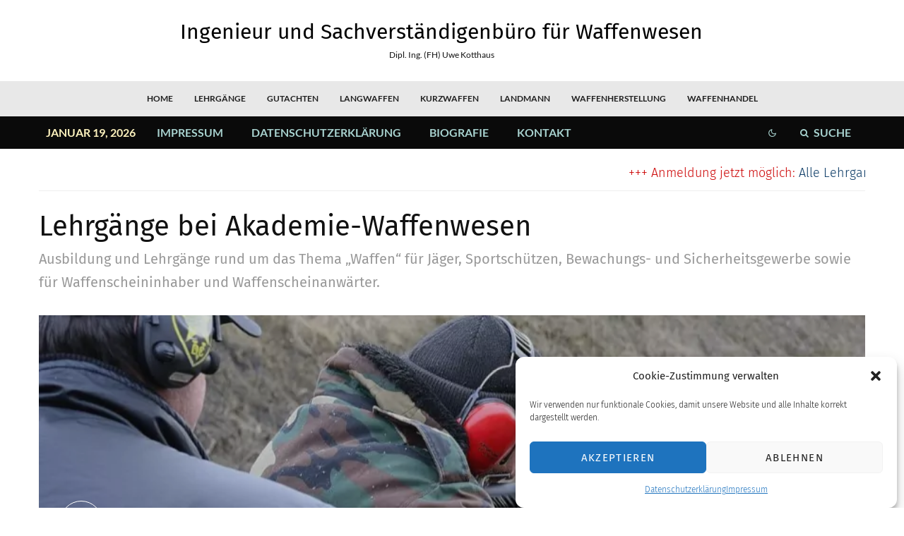

--- FILE ---
content_type: text/html; charset=UTF-8
request_url: https://akademie-waffenwesen.de/?path=contentwrapper&contentid=84
body_size: 32150
content:
<!DOCTYPE html>
<html lang="de" prefix="og: https://ogp.me/ns#">
<head>
	<meta charset="UTF-8">
			<meta name="viewport" content="width=device-width, initial-scale=1">
		<link rel="profile" href="http://gmpg.org/xfn/11">
		<meta name="theme-color" content="#c6cfd3">
	
<!-- Suchmaschinen-Optimierung durch Rank Math PRO - https://rankmath.com/ -->
<title>Lehrgänge für Waffenbesitzer - Akademie Waffenwesen</title>
<meta name="description" content="Waffen: Lehrgänge, Dienstleistungen und Gutachten rund um Waffenbesitz und Waffenerwerb. Aus- und Weiterbildung für Sportschützen, Jäger und Sicherheitsdienste."/>
<meta name="robots" content="follow, index, max-snippet:-1, max-video-preview:-1, max-image-preview:large"/>
<link rel="canonical" href="https://akademie-waffenwesen.de" />
<meta property="og:locale" content="de_DE" />
<meta property="og:type" content="website" />
<meta property="og:title" content="Lehrgänge für Waffenbesitzer - Akademie Waffenwesen" />
<meta property="og:description" content="Waffen: Lehrgänge, Dienstleistungen und Gutachten rund um Waffenbesitz und Waffenerwerb. Aus- und Weiterbildung für Sportschützen, Jäger und Sicherheitsdienste." />
<meta property="og:url" content="https://akademie-waffenwesen.de" />
<meta property="og:site_name" content="Akademie Waffenwesen" />
<meta property="og:updated_time" content="2026-01-15T10:40:14+01:00" />
<meta property="og:image" content="https://akademie-waffenwesen.de/wp-content/uploads/2022/01/Website-Icon-0600web.jpg" />
<meta property="og:image:secure_url" content="https://akademie-waffenwesen.de/wp-content/uploads/2022/01/Website-Icon-0600web.jpg" />
<meta property="og:image:width" content="600" />
<meta property="og:image:height" content="600" />
<meta property="og:image:alt" content="Waffenwesen.de - Website Icon" />
<meta property="og:image:type" content="image/jpeg" />
<meta property="article:published_time" content="2018-08-25T22:05:40+02:00" />
<meta property="article:modified_time" content="2026-01-15T10:40:14+01:00" />
<meta name="twitter:card" content="summary_large_image" />
<meta name="twitter:title" content="Lehrgänge für Waffenbesitzer - Akademie Waffenwesen" />
<meta name="twitter:description" content="Waffen: Lehrgänge, Dienstleistungen und Gutachten rund um Waffenbesitz und Waffenerwerb. Aus- und Weiterbildung für Sportschützen, Jäger und Sicherheitsdienste." />
<meta name="twitter:image" content="https://akademie-waffenwesen.de/wp-content/uploads/2022/01/Website-Icon-0600web.jpg" />
<meta name="twitter:label1" content="Verfasst von" />
<meta name="twitter:data1" content="Thomas S." />
<meta name="twitter:label2" content="Lesedauer" />
<meta name="twitter:data2" content="Weniger als eine Minute" />
<script type="application/ld+json" class="rank-math-schema-pro">{"@context":"https://schema.org","@graph":[{"@type":"Place","@id":"https://akademie-waffenwesen.de/#place","address":{"@type":"PostalAddress","streetAddress":"Pirminiusstr. 58","addressLocality":"Gersheim \u2013 Walsheim","addressRegion":"Saarland","postalCode":"66453","addressCountry":"Deutschland"}},{"@type":["EducationalOrganization","Organization"],"@id":"https://akademie-waffenwesen.de/#organization","name":"Waffenwesen - Uwe Kotthaus","url":"https://akademie-waffenwesen.de","email":"info@akademie-waffenwesen.de","address":{"@type":"PostalAddress","streetAddress":"Pirminiusstr. 58","addressLocality":"Gersheim \u2013 Walsheim","addressRegion":"Saarland","postalCode":"66453","addressCountry":"Deutschland"},"logo":{"@type":"ImageObject","@id":"https://akademie-waffenwesen.de/#logo","url":"https://akademie-waffenwesen.de/wp-content/uploads/2022/01/Website-Icon-0600web.jpg","contentUrl":"https://akademie-waffenwesen.de/wp-content/uploads/2022/01/Website-Icon-0600web.jpg","caption":"Akademie Waffenwesen","inLanguage":"de","width":"600","height":"600"},"location":{"@id":"https://akademie-waffenwesen.de/#place"}},{"@type":"WebSite","@id":"https://akademie-waffenwesen.de/#website","url":"https://akademie-waffenwesen.de","name":"Akademie Waffenwesen","alternateName":"Waffenwesen","publisher":{"@id":"https://akademie-waffenwesen.de/#organization"},"inLanguage":"de","potentialAction":{"@type":"SearchAction","target":"https://akademie-waffenwesen.de/?s={search_term_string}","query-input":"required name=search_term_string"}},{"@type":"ImageObject","@id":"http://akademie-waffenwesen.de/wp-content/uploads/2022/01/Munition-9-mm-Luger-1200web.jpg","url":"http://akademie-waffenwesen.de/wp-content/uploads/2022/01/Munition-9-mm-Luger-1200web.jpg","width":"200","height":"200","inLanguage":"de"},{"@type":"WebPage","@id":"https://akademie-waffenwesen.de#webpage","url":"https://akademie-waffenwesen.de","name":"Lehrg\u00e4nge f\u00fcr Waffenbesitzer - Akademie Waffenwesen","datePublished":"2018-08-25T22:05:40+02:00","dateModified":"2026-01-15T10:40:14+01:00","about":{"@id":"https://akademie-waffenwesen.de/#organization"},"isPartOf":{"@id":"https://akademie-waffenwesen.de/#website"},"primaryImageOfPage":{"@id":"http://akademie-waffenwesen.de/wp-content/uploads/2022/01/Munition-9-mm-Luger-1200web.jpg"},"inLanguage":"de"},{"@type":"Person","@id":"https://akademie-waffenwesen.de/author/tom","name":"Thomas S.","url":"https://akademie-waffenwesen.de/author/tom","image":{"@type":"ImageObject","@id":"https://secure.gravatar.com/avatar/cc0a7522b2fad75474e35e7a871790104268dbfc5cd22cb8505bf5dc6313f243?s=96&amp;d=mm&amp;r=g","url":"https://secure.gravatar.com/avatar/cc0a7522b2fad75474e35e7a871790104268dbfc5cd22cb8505bf5dc6313f243?s=96&amp;d=mm&amp;r=g","caption":"Thomas S.","inLanguage":"de"},"worksFor":{"@id":"https://akademie-waffenwesen.de/#organization"}},{"@type":"Article","headline":"Lehrg\u00e4nge f\u00fcr Waffenbesitzer - Akademie Waffenwesen","keywords":"Waffen","datePublished":"2018-08-25T22:05:40+02:00","dateModified":"2026-01-15T10:40:14+01:00","author":{"@id":"https://akademie-waffenwesen.de/author/tom","name":"Thomas S."},"publisher":{"@id":"https://akademie-waffenwesen.de/#organization"},"description":"Waffen: Lehrg\u00e4nge, Dienstleistungen und Gutachten rund um Waffenbesitz und Waffenerwerb. Aus- und Weiterbildung f\u00fcr Sportsch\u00fctzen, J\u00e4ger und Sicherheitsdienste.","name":"Lehrg\u00e4nge f\u00fcr Waffenbesitzer - Akademie Waffenwesen","@id":"https://akademie-waffenwesen.de#richSnippet","isPartOf":{"@id":"https://akademie-waffenwesen.de#webpage"},"image":{"@id":"http://akademie-waffenwesen.de/wp-content/uploads/2022/01/Munition-9-mm-Luger-1200web.jpg"},"inLanguage":"de","mainEntityOfPage":{"@id":"https://akademie-waffenwesen.de#webpage"}}]}</script>
<meta name="msvalidate.01" content="5bc818f16fef147ed4edffbbdc26c255" />
<!-- /Rank Math WordPress SEO Plugin -->


<link id='omgf-preload-0' rel='preload' href='//akademie-waffenwesen.de/wp-content/uploads/omgf/zeen-fonts/fira-sans-normal-latin-300.woff2?ver=1672663066' as='font' type='font/woff2' crossorigin />
<link id='omgf-preload-1' rel='preload' href='//akademie-waffenwesen.de/wp-content/uploads/omgf/zeen-fonts/fira-sans-normal-latin-400.woff2?ver=1672663066' as='font' type='font/woff2' crossorigin />
<link id='omgf-preload-2' rel='preload' href='//akademie-waffenwesen.de/wp-content/uploads/omgf/zeen-fonts/fira-sans-normal-latin-700.woff2?ver=1672663066' as='font' type='font/woff2' crossorigin />
<link id='omgf-preload-3' rel='preload' href='//akademie-waffenwesen.de/wp-content/uploads/omgf/zeen-fonts/lato-normal-latin-400.woff2?ver=1672663066' as='font' type='font/woff2' crossorigin />
<link rel="alternate" title="oEmbed (JSON)" type="application/json+oembed" href="https://akademie-waffenwesen.de/wp-json/oembed/1.0/embed?url=https%3A%2F%2Fakademie-waffenwesen.de%2F" />
<link rel="alternate" title="oEmbed (XML)" type="text/xml+oembed" href="https://akademie-waffenwesen.de/wp-json/oembed/1.0/embed?url=https%3A%2F%2Fakademie-waffenwesen.de%2F&#038;format=xml" />
<style id='wp-img-auto-sizes-contain-inline-css' type='text/css'>
img:is([sizes=auto i],[sizes^="auto," i]){contain-intrinsic-size:3000px 1500px}
/*# sourceURL=wp-img-auto-sizes-contain-inline-css */
</style>
<style id='classic-theme-styles-inline-css' type='text/css'>
/*! This file is auto-generated */
.wp-block-button__link{color:#fff;background-color:#32373c;border-radius:9999px;box-shadow:none;text-decoration:none;padding:calc(.667em + 2px) calc(1.333em + 2px);font-size:1.125em}.wp-block-file__button{background:#32373c;color:#fff;text-decoration:none}
/*# sourceURL=/wp-includes/css/classic-themes.min.css */
</style>
<link rel='stylesheet' id='lets-review-api-css' href='https://akademie-waffenwesen.de/wp-content/plugins/lets-review/assets/css/style-api.min.css' type='text/css' media='all' />
<link rel='stylesheet' id='font-awesome-css' href='https://akademie-waffenwesen.de/wp-content/plugins/lets-review/assets/fonts/fontawesome/css/fontawesome.min.css' type='text/css' media='all' />
<link rel='stylesheet' id='font-awesome-regular-css' href='https://akademie-waffenwesen.de/wp-content/plugins/lets-review/assets/fonts/fontawesome/css/regular.min.css' type='text/css' media='all' />
<link rel='stylesheet' id='font-awesome-solid-css' href='https://akademie-waffenwesen.de/wp-content/plugins/lets-review/assets/fonts/fontawesome/css/solid.min.css' type='text/css' media='all' />
<link rel='stylesheet' id='cmplz-general-css' href='https://akademie-waffenwesen.de/wp-content/plugins/complianz-gdpr/assets/css/cookieblocker.min.css' type='text/css' media='all' />
<link rel='stylesheet' id='zeen-style-css' href='https://akademie-waffenwesen.de/wp-content/themes/zeen/assets/css/style.min.css' type='text/css' media='all' />
<style id='zeen-style-inline-css' type='text/css'>
.content-bg, .block-skin-5:not(.skin-inner), .block-skin-5.skin-inner > .tipi-row-inner-style, .article-layout-skin-1.title-cut-bl .hero-wrap .meta:before, .article-layout-skin-1.title-cut-bc .hero-wrap .meta:before, .article-layout-skin-1.title-cut-bl .hero-wrap .share-it:before, .article-layout-skin-1.title-cut-bc .hero-wrap .share-it:before, .standard-archive .page-header, .skin-dark .flickity-viewport, .zeen__var__options label { background: #ffffff;}a.zeen-pin-it{position: absolute}.background.mask {background-color: transparent}.side-author__wrap .mask a {display:inline-block;height:70px}.timed-pup,.modal-wrap {position:fixed;visibility:hidden}.to-top__fixed .to-top a{background-color:#000000; color: #fff}.site-inner { background-color: #fff; }.splitter svg g { fill: #fff; }.inline-post .block article .title { font-size: 20px;}.fontfam-1 { font-family: 'Fira Sans',sans-serif!important;}input,input[type="number"],.body-f1, .quotes-f1 blockquote, .quotes-f1 q, .by-f1 .byline, .sub-f1 .subtitle, .wh-f1 .widget-title, .headings-f1 h1, .headings-f1 h2, .headings-f1 h3, .headings-f1 h4, .headings-f1 h5, .headings-f1 h6, .font-1, div.jvectormap-tip {font-family:'Fira Sans',sans-serif;font-weight: 400;font-style: normal;}.fontfam-2 { font-family:'Fira Sans',sans-serif!important; }input[type=submit], button, .tipi-button,.button,.wpcf7-submit,.button__back__home,.body-f2, .quotes-f2 blockquote, .quotes-f2 q, .by-f2 .byline, .sub-f2 .subtitle, .wh-f2 .widget-title, .headings-f2 h1, .headings-f2 h2, .headings-f2 h3, .headings-f2 h4, .headings-f2 h5, .headings-f2 h6, .font-2 {font-family:'Fira Sans',sans-serif;font-weight: 300;font-style: normal;}.fontfam-3 { font-family:'Lato',sans-serif!important;}.body-f3, .quotes-f3 blockquote, .quotes-f3 q, .by-f3 .byline, .sub-f3 .subtitle, .wh-f3 .widget-title, .headings-f3 h1, .headings-f3 h2, .headings-f3 h3, .headings-f3 h4, .headings-f3 h5, .headings-f3 h6, .font-3 {font-family:'Lato',sans-serif;font-style: normal;font-weight: 400;}.tipi-row, .tipi-builder-on .contents-wrap > p { max-width: 1230px ; }.slider-columns--3 article { width: 360px }.slider-columns--2 article { width: 555px }.slider-columns--4 article { width: 262.5px }.single .site-content .tipi-row { max-width: 1230px ; }.single-product .site-content .tipi-row { max-width: 1230px ; }.date--secondary { color: #fff4bf; }.date--main { color: #f8d92f; }.global-accent-border { border-color: #c6cfd3; }.trending-accent-border { border-color: #f7d40e; }.trending-accent-bg { border-color: #f7d40e; }.wpcf7-submit, .tipi-button.block-loader { background: #18181e; }.wpcf7-submit:hover, .tipi-button.block-loader:hover { background: #111; }.preview-classic .read-more.tipi-button { color: #fff!important; }.preview-classic .read-more { background: #18181e; }.preview-classic:hover .read-more { background: #262626; }.tipi-button.block-loader { color: #fff!important; }.wpcf7-submit { background: #18181e; }.wpcf7-submit:hover { background: #111; }.global-accent-bg, .icon-base-2:hover .icon-bg, #progress { background-color: #c6cfd3; }.global-accent-text, .mm-submenu-2 .mm-51 .menu-wrap > .sub-menu > li > a { color: #c6cfd3; }body { color:#444;}.excerpt { color:#444;}.mode--alt--b .excerpt, .block-skin-2 .excerpt, .block-skin-2 .preview-classic .custom-button__fill-2 { color:#888!important;}.read-more-wrap { color:#767676;}.logo-fallback a { color:#000!important;}.site-mob-header .logo-fallback a { color:#000!important;}blockquote:not(.comment-excerpt) { color:#111;}.mode--alt--b blockquote:not(.comment-excerpt), .mode--alt--b .block-skin-0.block-wrap-quote .block-wrap-quote blockquote:not(.comment-excerpt), .mode--alt--b .block-skin-0.block-wrap-quote .block-wrap-quote blockquote:not(.comment-excerpt) span { color:#fff!important;}.byline, .byline a { color:#888;}.mode--alt--b .block-wrap-classic .byline, .mode--alt--b .block-wrap-classic .byline a, .mode--alt--b .block-wrap-thumbnail .byline, .mode--alt--b .block-wrap-thumbnail .byline a, .block-skin-2 .byline a, .block-skin-2 .byline { color:#888;}.preview-classic .meta .title, .preview-thumbnail .meta .title,.preview-56 .meta .title{ color:#111;}h1, h2, h3, h4, h5, h6, .block-title { color:#111;}.sidebar-widget  .widget-title { color:#ffffff!important;}.link-color-wrap a, .woocommerce-Tabs-panel--description a { color: #1f6dff; }.mode--alt--b .link-color-wrap a, .mode--alt--b .woocommerce-Tabs-panel--description a { color: #459df6; }.copyright, .site-footer .bg-area-inner .copyright a { color: #8e8e8e; }.link-color-wrap a:hover { color: #12c9e5; }.mode--alt--b .link-color-wrap a:hover { color: #00e2ea; }body{line-height:1.66}input[type=submit], button, .tipi-button,.button,.wpcf7-submit,.button__back__home{letter-spacing:0.03em}.sub-menu a:not(.tipi-button){letter-spacing:0.1em}.widget-title{letter-spacing:0.15em}html, body{font-size:15px}.byline{font-size:12px}input[type=submit], button, .tipi-button,.button,.wpcf7-submit,.button__back__home{font-size:11px}.excerpt{font-size:15px}.logo-fallback, .secondary-wrap .logo-fallback a{font-size:22px}.logo span{font-size:12px}.breadcrumbs{font-size:10px}.hero-meta.tipi-s-typo .title{font-size:20px}.hero-meta.tipi-s-typo .subtitle{font-size:15px}.hero-meta.tipi-m-typo .title{font-size:20px}.hero-meta.tipi-m-typo .subtitle{font-size:15px}.hero-meta.tipi-xl-typo .title{font-size:20px}.hero-meta.tipi-xl-typo .subtitle{font-size:15px}.block-html-content h1, .single-content .entry-content h1{font-size:20px}.block-html-content h2, .single-content .entry-content h2{font-size:20px}.block-html-content h3, .single-content .entry-content h3{font-size:20px}.block-html-content h4, .single-content .entry-content h4{font-size:20px}.block-html-content h5, .single-content .entry-content h5{font-size:18px}.footer-block-links{font-size:8px}blockquote, q{font-size:20px}.site-footer .copyright{font-size:12px}.footer-navigation{font-size:12px}.site-footer .menu-icons{font-size:12px}.block-title, .page-title{font-size:24px}.block-subtitle{font-size:18px}.block-col-self .preview-2 .title{font-size:22px}.block-wrap-classic .tipi-m-typo .title-wrap .title{font-size:22px}.tipi-s-typo .title, .ppl-s-3 .tipi-s-typo .title, .zeen-col--wide .ppl-s-3 .tipi-s-typo .title, .preview-1 .title, .preview-21:not(.tipi-xs-typo) .title{font-size:22px}.tipi-xs-typo .title, .tipi-basket-wrap .basket-item .title{font-size:15px}.meta .read-more-wrap{font-size:11px}.widget-title{font-size:12px}.split-1:not(.preview-thumbnail) .mask{-webkit-flex: 0 0 calc( 34% - 15px);
					-ms-flex: 0 0 calc( 34% - 15px);
					flex: 0 0 calc( 34% - 15px);
					width: calc( 34% - 15px);}.preview-thumbnail .mask{-webkit-flex: 0 0 65px;
					-ms-flex: 0 0 65px;
					flex: 0 0 65px;
					width: 65px;}.footer-lower-area{padding-top:40px}.footer-lower-area{padding-bottom:40px}.footer-upper-area{padding-bottom:40px}.footer-upper-area{padding-top:40px}.footer-widget-wrap{padding-bottom:40px}.footer-widget-wrap{padding-top:40px}.tipi-button-cta-header{font-size:12px}.tipi-button.block-loader, .wpcf7-submit, .mc4wp-form-fields button { font-weight: 700;}.main-navigation .horizontal-menu, .main-navigation .menu-item, .main-navigation .menu-icon .menu-icon--text,  .main-navigation .tipi-i-search span { font-weight: 700;}.secondary-wrap .menu-secondary li, .secondary-wrap .menu-item, .secondary-wrap .menu-icon .menu-icon--text {font-weight: 700;}.footer-lower-area, .footer-lower-area .menu-item, .footer-lower-area .menu-icon span {font-weight: 700;}.widget-title {font-weight: 700!important;}input[type=submit], button, .tipi-button,.button,.wpcf7-submit,.button__back__home{ text-transform: uppercase; }.entry-title{ text-transform: none; }.logo-fallback{ text-transform: none; }.block-wrap-slider .title-wrap .title{ text-transform: none; }.block-wrap-grid .title-wrap .title, .tile-design-4 .meta .title-wrap .title{ text-transform: none; }.block-wrap-classic .title-wrap .title{ text-transform: none; }.block-title{ text-transform: none; }.meta .excerpt .read-more{ text-transform: none; }.preview-grid .read-more{ text-transform: none; }.block-subtitle{ text-transform: none; }.byline{ text-transform: none; }.widget-title{ text-transform: none; }.main-navigation .menu-item, .main-navigation .menu-icon .menu-icon--text{ text-transform: uppercase; }.secondary-navigation, .secondary-wrap .menu-icon .menu-icon--text{ text-transform: uppercase; }.footer-lower-area .menu-item, .footer-lower-area .menu-icon span{ text-transform: uppercase; }.sub-menu a:not(.tipi-button){ text-transform: none; }.site-mob-header .menu-item, .site-mob-header .menu-icon span{ text-transform: uppercase; }.single-content .entry-content h1, .single-content .entry-content h2, .single-content .entry-content h3, .single-content .entry-content h4, .single-content .entry-content h5, .single-content .entry-content h6, .meta__full h1, .meta__full h2, .meta__full h3, .meta__full h4, .meta__full h5, .bbp__thread__title{ text-transform: none; }.mm-submenu-2 .mm-11 .menu-wrap > *, .mm-submenu-2 .mm-31 .menu-wrap > *, .mm-submenu-2 .mm-21 .menu-wrap > *, .mm-submenu-2 .mm-51 .menu-wrap > *  { border-top: 3px solid transparent; }.separation-border { margin-bottom: 30px; }.load-more-wrap-1 { padding-top: 30px; }.block-wrap-classic .inf-spacer + .block:not(.block-62) { margin-top: 30px; }.separation-border-style { border-bottom: 1px #eaeaea solid;padding-bottom:30px;}.block-title-wrap-style .block-title-area { border-top: 1px #eee solid;}.separation-border-v { background: #eee;}.separation-border-v { height: calc( 100% -  30px - 1px); }@media only screen and (max-width: 480px) {.separation-border-style { padding-bottom: 15px; }.separation-border { margin-bottom: 15px;}}.grid-spacing { border-top-width: 3px; }.sidebar-wrap .sidebar { padding-right: 0px; padding-left: 0px; padding-top:0px; padding-bottom:0px; }.sidebar-left .sidebar-wrap .sidebar { padding-right: 0px; padding-left: 0px; }@media only screen and (min-width: 481px) {.block-wrap-grid .block-title-area, .block-wrap-98 .block-piece-2 article:last-child { margin-bottom: -3px; }.block-wrap-92 .tipi-row-inner-box { margin-top: -3px; }.block-wrap-grid .only-filters { top: 3px; }.grid-spacing { border-right-width: 3px; }.block-wrap-grid:not(.block-wrap-81) .block { width: calc( 100% + 3px ); }}@media only screen and (max-width: 767px) {.mobile__design--side .mask {
		width: calc( 34% - 15px);
	}}@media only screen and (min-width: 768px) {input[type=submit], button, .tipi-button,.button,.wpcf7-submit,.button__back__home{letter-spacing:0.09em}.hero-meta.tipi-s-typo .title{font-size:30px}.hero-meta.tipi-s-typo .subtitle{font-size:18px}.hero-meta.tipi-m-typo .title{font-size:30px}.hero-meta.tipi-m-typo .subtitle{font-size:18px}.hero-meta.tipi-xl-typo .title{font-size:30px}.hero-meta.tipi-xl-typo .subtitle{font-size:18px}.block-html-content h1, .single-content .entry-content h1{font-size:30px}.block-html-content h2, .single-content .entry-content h2{font-size:30px}.block-html-content h3, .single-content .entry-content h3{font-size:24px}.block-html-content h4, .single-content .entry-content h4{font-size:24px}blockquote, q{font-size:25px}.main-navigation, .main-navigation .menu-icon--text{font-size:12px}.sub-menu a:not(.tipi-button){font-size:12px}.main-navigation .menu-icon, .main-navigation .trending-icon-solo{font-size:12px}.secondary-wrap-v .standard-drop>a,.secondary-wrap, .secondary-wrap a, .secondary-wrap .menu-icon--text{font-size:11px}.secondary-wrap .menu-icon, .secondary-wrap .menu-icon a, .secondary-wrap .trending-icon-solo{font-size:13px}.layout-side-info .details{width:130px;float:left}.title-contrast .hero-wrap { height: calc( 100vh - 160px ); }.block-col-self .block-71 .tipi-s-typo .title { font-size: 18px; }.zeen-col--narrow .block-wrap-classic .tipi-m-typo .title-wrap .title { font-size: 18px; }.mode--alt--b .footer-widget-area:not(.footer-widget-area-1) + .footer-lower-area { border-top:1px #333333 solid ; }.footer-widget-wrap { border-right:1px #333333 solid ; }.footer-widget-wrap .widget_search form, .footer-widget-wrap select { border-color:#333333; }.footer-widget-wrap .zeen-widget { border-bottom:1px #333333 solid ; }.footer-widget-wrap .zeen-widget .preview-thumbnail { border-bottom-color: #333333;}.secondary-wrap .menu-padding, .secondary-wrap .ul-padding > li > a {
			padding-top: 10px;
			padding-bottom: 10px;
		}}#block-wrap-29641 .block-html-content { animation-duration: 20s;}#block-wrap-29641 > .tipi-row-inner-style{padding:0px 0px 0px 0px;}#block-wrap-90927 > .tipi-row-inner-style{padding:0px 0px 0px 0px;}#block-wrap-82660 > .tipi-row-inner-style{padding:30px 0px 30px 0px;}#block-wrap-60288 > .tipi-row-inner-style{padding:0px 0px 0px 0px;}#block-wrap-87494 > .tipi-row-inner-style{padding:30px 0px 30px 0px;}#block-wrap-59173 > .tipi-row-inner-style{padding:30px 0px 30px 0px;}#block-wrap-80233 .mask-overlay {background-color: rgba(0, 0, 0, 0.3); }#block-wrap-80233 .cta-button-1 {background-color: #6aa84f; }#block-wrap-80233 .cta-button-2 {border-color: #ffffff; color: #ffffff; }#block-wrap-80233 .cta-button-2.tipi-button-style-2 .video-icon {background-color: #ffffff; }#block-wrap-80233 .bg { background-image: url(https://akademie-waffenwesen.de/wp-content/uploads/2022/01/Munition-9-mm-Luger-1200web.jpg);}#block-wrap-30830 > .tipi-row-inner-style{padding:0px 0px 0px 0px;}#block-wrap-26436 > .tipi-row-inner-style{padding:30px 0px 0px 0px;}@media only screen and (max-width: 1239px) {#block-wrap-29641 .contents *{font-size:16px;}#block-wrap-60288 .zeen-col-sz-33 {width: calc( 33.33333% - 15px);}#block-wrap-60288 .zeen-col-sz-46 {width: calc( 46.666666% - 15px);}#block-wrap-60288 .zeen-col-sz-66 {width: calc( 66.666666% - 15px);}#block-wrap-60288 .zeen-col-sz-20 {width: calc( 20% - 15px);}#block-wrap-60288 .zeen-col-sz-50 {width: calc( 50% - 15px);}#block-wrap-60288 .zeen-col-sz-25 {width: calc( 25% - 15px);}#block-wrap-80233 .cta-content{font-size:16px;}#block-wrap-80233 .contents{height:500px;}#block-wrap-80233 .cta-title *{font-size:40px;}#block-wrap-80233 .title-area{padding:30px;}#block-wrap-80233 .title-area{width:80%;}}@media only screen and (max-width: 767px) {#block-wrap-29641 .contents *{font-size:16px;}#block-wrap-80233 .cta-content{font-size:16px;}#block-wrap-80233 .contents{height:450px;}#block-wrap-80233 .cta-title *{font-size:30px;}#block-wrap-80233 .title-area{padding:20px;}#block-wrap-80233 .title-area{width:100%;}}@media only screen and (min-width: 768px) {#block-wrap-29641 > .tipi-row-inner-style{padding:30px 0px 30px 0px;}#block-wrap-90927 > .tipi-row-inner-style{padding:30px 0px 30px 0px;}#block-wrap-82660 > .tipi-row-inner-style{padding:30px 30px 30px 30px;}#block-wrap-60288 > .tipi-row-inner-style{padding:30px 30px 30px 30px;}#block-wrap-87494 > .tipi-row-inner-style{padding:0px 0px 30px 0px;}#block-wrap-59173 > .tipi-row-inner-style{padding:30px 0px 0px 0px;}#block-wrap-30830 > .tipi-row-inner-style{padding:30px 0px 30px 0px;}#block-wrap-26436 > .tipi-row-inner-style{padding:30px 0px 60px 0px;}}@media only screen and (min-width: 1240px) {.hero-l .single-content {padding-top: 45px}#block-wrap-29641 > .tipi-row-inner-style{padding:20px 0px 0px 0px;}#block-wrap-29641 .contents *{font-size:18px;}#block-wrap-90927 > .tipi-row-inner-style{padding:10px 0px 30px 0px;}#block-wrap-60288 .zeen-col-sz-33 {width: calc( 33.33333% - 15px);}#block-wrap-60288 .zeen-col-sz-46 {width: calc( 46.666666% - 15px);}#block-wrap-60288 .zeen-col-sz-66 {width: calc( 66.666666% - 15px);}#block-wrap-60288 .zeen-col-sz-20 {width: calc( 20% - 15px);}#block-wrap-60288 .zeen-col-sz-50 {width: calc( 50% - 15px);}#block-wrap-60288 .zeen-col-sz-25 {width: calc( 25% - 15px);}#block-wrap-59173 > .tipi-row-inner-style{padding:0px 0px 30px 0px;}#block-wrap-80233 .cta-content{font-size:20px;}#block-wrap-80233 .contents{height:800px;}#block-wrap-80233 .cta-title *{font-size:50px;}#block-wrap-80233 .title-area{padding:30px;}#block-wrap-80233 .title-area{width:100%;}#block-wrap-30830 > .tipi-row-inner-style{padding:60px 0px 30px 0px;}#block-wrap-26436 > .tipi-row-inner-style{padding:60px 0px 60px 0px;}.align-fs .contents-wrap .video-wrap, .align-fs-center .aligncenter.size-full, .align-fs-center .wp-caption.aligncenter .size-full, .align-fs-center .tiled-gallery, .align-fs .alignwide { width: 1170px; }.align-fs .contents-wrap .video-wrap { height: 658px; }.has-bg .align-fs .contents-wrap .video-wrap, .has-bg .align-fs .alignwide, .has-bg .align-fs-center .aligncenter.size-full, .has-bg .align-fs-center .wp-caption.aligncenter .size-full, .has-bg .align-fs-center .tiled-gallery { width: 1230px; }.has-bg .align-fs .contents-wrap .video-wrap { height: 691px; }.logo-fallback, .secondary-wrap .logo-fallback a{font-size:30px}.hero-meta.tipi-s-typo .title{font-size:36px}.hero-meta.tipi-m-typo .title{font-size:44px}.hero-meta.tipi-xl-typo .title{font-size:50px}.block-html-content h1, .single-content .entry-content h1{font-size:44px}.block-html-content h2, .single-content .entry-content h2{font-size:40px}.block-html-content h3, .single-content .entry-content h3{font-size:30px}.block-html-content h4, .single-content .entry-content h4{font-size:20px}.secondary-wrap-v .standard-drop>a,.secondary-wrap, .secondary-wrap a, .secondary-wrap .menu-icon--text{font-size:16px}.block-title, .page-title{font-size:40px}.block-subtitle{font-size:20px}.block-col-self .preview-2 .title{font-size:36px}.block-wrap-classic .tipi-m-typo .title-wrap .title{font-size:30px}.tipi-s-typo .title, .ppl-s-3 .tipi-s-typo .title, .zeen-col--wide .ppl-s-3 .tipi-s-typo .title, .preview-1 .title, .preview-21:not(.tipi-xs-typo) .title{font-size:24px}.split-1:not(.preview-thumbnail) .mask{-webkit-flex: 0 0 calc( 50% - 15px);
					-ms-flex: 0 0 calc( 50% - 15px);
					flex: 0 0 calc( 50% - 15px);
					width: calc( 50% - 15px);}.footer-lower-area{padding-top:90px}.footer-lower-area{padding-bottom:90px}.footer-upper-area{padding-bottom:50px}.footer-upper-area{padding-top:50px}.footer-widget-wrap{padding-bottom:50px}.footer-widget-wrap{padding-top:50px}}.main-menu-bar-color-1 .current-menu-item > a, .main-menu-bar-color-1 .menu-main-menu > .dropper.active:not(.current-menu-item) > a { background-color: #111;}.site-header a { color: #111; }.site-skin-3.content-subscribe, .site-skin-3.content-subscribe .subtitle, .site-skin-3.content-subscribe input, .site-skin-3.content-subscribe h2 { color: #0a0a0a; } .site-skin-3.content-subscribe input[type="email"] { border-color: #0a0a0a; }.mob-menu-wrap a { color: #fff; }.mob-menu-wrap .mobile-navigation .mobile-search-wrap .search { border-color: #fff; }.footer-widget-wrap .widget_search form { border-color:#333; }.content-area .zeen-widget { border: 0 #353535 solid ; border-width: 0 0 1px 0; }.content-area .zeen-widget { padding:45px 30px 45px; }.grid-image-1 .mask-overlay { background-color: #1a1d1e ; }.with-fi.preview-grid,.with-fi.preview-grid .byline,.with-fi.preview-grid .subtitle, .with-fi.preview-grid a { color: #fff; }.preview-grid .mask-overlay { opacity: 0.3 ; }@media (pointer: fine) {.preview-grid:hover .mask-overlay { opacity: 0.6 ; }}.slider-image-1 .mask-overlay { background-color: #1a1d1e ; }.with-fi.preview-slider-overlay,.with-fi.preview-slider-overlay .byline,.with-fi.preview-slider-overlay .subtitle, .with-fi.preview-slider-overlay a { color: #fff; }.preview-slider-overlay .mask-overlay { opacity: 0.2 ; }@media (pointer: fine) {.preview-slider-overlay:hover .mask-overlay { opacity: 0.6 ; }}.logo-main .logo-subtitle { color: #111; }.site-footer .bg-area-inner, .site-footer .bg-area-inner .woo-product-rating span, .site-footer .bg-area-inner .stack-design-3 .meta { background-color: #0a0a0a; }.site-footer .bg-area-inner .background { background-image: none; opacity: 1; }.footer-lower-area { color: #fff; }.to-top-2 a { border-color: #fff; }.to-top-2 i:after { background: #fff; }.site-footer .bg-area-inner,.site-footer .bg-area-inner .byline,.site-footer .bg-area-inner a,.site-footer .bg-area-inner .widget_search form *,.site-footer .bg-area-inner h3,.site-footer .bg-area-inner .widget-title { color:#fff; }.site-footer .bg-area-inner .tipi-spin.tipi-row-inner-style:before { border-color:#fff; }.site-footer .footer-widget-bg-area, .site-footer .footer-widget-bg-area .woo-product-rating span, .site-footer .footer-widget-bg-area .stack-design-3 .meta { background-color: #000000; }.site-footer .footer-widget-bg-area .background { background-image: none; opacity: 1; }.site-footer .footer-widget-bg-area .block-skin-0 .tipi-arrow { color:#ffffff; border-color:#ffffff; }.site-footer .footer-widget-bg-area .block-skin-0 .tipi-arrow i:after{ background:#ffffff; }.site-footer .footer-widget-bg-area,.site-footer .footer-widget-bg-area .byline,.site-footer .footer-widget-bg-area a,.site-footer .footer-widget-bg-area .widget_search form *,.site-footer .footer-widget-bg-area h3,.site-footer .footer-widget-bg-area .widget-title { color:#ffffff; }.site-footer .footer-widget-bg-area .tipi-spin.tipi-row-inner-style:before { border-color:#ffffff; }.site-header .bg-area, .site-header .bg-area .woo-product-rating span, .site-header .bg-area .stack-design-3 .meta { background-color: #ffffff; }.site-header .bg-area .background { background-image: none; opacity: 1; }.sidebar-wrap .bg-area, .sidebar-wrap .bg-area .woo-product-rating span, .sidebar-wrap .bg-area .stack-design-3 .meta { background-color: #0f0f0f; }.sidebar-wrap .bg-area .background { background-image: none; opacity: 1; }.site-skin-3 .sidebar:not(.sidebar-own-bg) { color: #ffffff; }.sidebar-wrap .bg-area .load-more-wrap .tipi-arrow { border-color:#ffffff; color:#ffffff; }.sidebar-wrap .bg-area .load-more-wrap .tipi-arrow i:after { background:#ffffff; }.sidebar-wrap .bg-area,.sidebar-wrap .bg-area .byline,.sidebar-wrap .bg-area a,.sidebar-wrap .bg-area .widget_search form *,.sidebar-wrap .bg-area h3,.sidebar-wrap .bg-area .widget-title { color:#ffffff; }.sidebar-wrap .bg-area .tipi-spin.tipi-row-inner-style:before { border-color:#ffffff; }.content-subscribe .bg-area, .content-subscribe .bg-area .woo-product-rating span, .content-subscribe .bg-area .stack-design-3 .meta { background-color: #ffffff; }.content-subscribe .bg-area .background { opacity: 1; }.content-subscribe .bg-area,.content-subscribe .bg-area .byline,.content-subscribe .bg-area a,.content-subscribe .bg-area .widget_search form *,.content-subscribe .bg-area h3,.content-subscribe .bg-area .widget-title { color:#0a0a0a; }.content-subscribe .bg-area .tipi-spin.tipi-row-inner-style:before { border-color:#0a0a0a; }.mob-menu-wrap .bg-area, .mob-menu-wrap .bg-area .woo-product-rating span, .mob-menu-wrap .bg-area .stack-design-3 .meta { background-color: #0a0a0a; }.mob-menu-wrap .bg-area .background { opacity: 0.5; }.mob-menu-wrap .bg-area,.mob-menu-wrap .bg-area .byline,.mob-menu-wrap .bg-area a,.mob-menu-wrap .bg-area .widget_search form *,.mob-menu-wrap .bg-area h3,.mob-menu-wrap .bg-area .widget-title { color:#fff; }.mob-menu-wrap .bg-area .tipi-spin.tipi-row-inner-style:before { border-color:#fff; }.main-navigation, .main-navigation .menu-icon--text { color: #1e1e1e; }.main-navigation .horizontal-menu>li>a { padding-left: 15px; padding-right: 15px; }.main-navigation .menu-bg-area { background-color: #e8e8e8; }.main-navigation-border { border-bottom:1px #eaeaea solid ; }.main-navigation-border .drop-search { border-top:1px #eaeaea solid ; }#progress {bottom: 0;height: 1px; }.sticky-menu-2:not(.active) #progress  { bottom: -1px;  }.main-navigation .horizontal-menu .drop, .main-navigation .horizontal-menu > li > a, .date--main {
			padding-top: 15px;
			padding-bottom: 15px;
		}.site-mob-header .menu-icon { font-size: 13px; }.secondary-wrap .menu-bg-area { background-color: #0a0a0a; }.secondary-wrap-v .standard-drop>a,.secondary-wrap, .secondary-wrap a, .secondary-wrap .menu-icon--text { color: #a8d2cf; }.secondary-wrap .menu-secondary > li > a, .secondary-icons li > a { padding-left: 20px; padding-right: 20px; }.mc4wp-form-fields input[type=submit], .mc4wp-form-fields button, #subscribe-submit input[type=submit], .subscribe-wrap input[type=submit] {color: #ffffff;background-color: #6aa84f;}.site-mob-header:not(.site-mob-header-11) .header-padding .logo-main-wrap, .site-mob-header:not(.site-mob-header-11) .header-padding .icons-wrap a, .site-mob-header-11 .header-padding {
		padding-top: 20px;
		padding-bottom: 20px;
	}.site-header .header-padding {
		padding-top:30px;
		padding-bottom:30px;
	}@media only screen and (min-width: 768px){.tipi-m-0 {display: none}}
/*# sourceURL=zeen-style-inline-css */
</style>
<link rel='stylesheet' id='zeen-dark-mode-css' href='https://akademie-waffenwesen.de/wp-content/themes/zeen/assets/css/dark.min.css' type='text/css' media='all' />
<link rel='stylesheet' id='zeen-fonts-css' href='//akademie-waffenwesen.de/wp-content/uploads/omgf/zeen-fonts/zeen-fonts.css?ver=1672663066' type='text/css' media='all' />
<script type="text/javascript" src="https://akademie-waffenwesen.de/wp-includes/js/jquery/jquery.min.js" id="jquery-core-js"></script>
<script type="text/javascript" src="https://akademie-waffenwesen.de/wp-includes/js/jquery/jquery-migrate.min.js" id="jquery-migrate-js"></script>
<link rel="https://api.w.org/" href="https://akademie-waffenwesen.de/wp-json/" /><link rel="alternate" title="JSON" type="application/json" href="https://akademie-waffenwesen.de/wp-json/wp/v2/pages/317" /><link rel='shortlink' href='https://akademie-waffenwesen.de/' />
			<style>.cmplz-hidden {
					display: none !important;
				}</style><link rel="preload" type="font/woff2" as="font" href="https://akademie-waffenwesen.de/wp-content/themes/zeen/assets/css/tipi/tipi.woff2?9oa0lg" crossorigin="anonymous"><link rel="icon" href="https://akademie-waffenwesen.de/wp-content/uploads/2022/01/cropped-Website-Icon-0600web-32x32.jpg" sizes="32x32" />
<link rel="icon" href="https://akademie-waffenwesen.de/wp-content/uploads/2022/01/cropped-Website-Icon-0600web-192x192.jpg" sizes="192x192" />
<link rel="apple-touch-icon" href="https://akademie-waffenwesen.de/wp-content/uploads/2022/01/cropped-Website-Icon-0600web-180x180.jpg" />
<meta name="msapplication-TileImage" content="https://akademie-waffenwesen.de/wp-content/uploads/2022/01/cropped-Website-Icon-0600web-270x270.jpg" />
<style id='wp-block-heading-inline-css' type='text/css'>
h1:where(.wp-block-heading).has-background,h2:where(.wp-block-heading).has-background,h3:where(.wp-block-heading).has-background,h4:where(.wp-block-heading).has-background,h5:where(.wp-block-heading).has-background,h6:where(.wp-block-heading).has-background{padding:1.25em 2.375em}h1.has-text-align-left[style*=writing-mode]:where([style*=vertical-lr]),h1.has-text-align-right[style*=writing-mode]:where([style*=vertical-rl]),h2.has-text-align-left[style*=writing-mode]:where([style*=vertical-lr]),h2.has-text-align-right[style*=writing-mode]:where([style*=vertical-rl]),h3.has-text-align-left[style*=writing-mode]:where([style*=vertical-lr]),h3.has-text-align-right[style*=writing-mode]:where([style*=vertical-rl]),h4.has-text-align-left[style*=writing-mode]:where([style*=vertical-lr]),h4.has-text-align-right[style*=writing-mode]:where([style*=vertical-rl]),h5.has-text-align-left[style*=writing-mode]:where([style*=vertical-lr]),h5.has-text-align-right[style*=writing-mode]:where([style*=vertical-rl]),h6.has-text-align-left[style*=writing-mode]:where([style*=vertical-lr]),h6.has-text-align-right[style*=writing-mode]:where([style*=vertical-rl]){rotate:180deg}
/*# sourceURL=https://akademie-waffenwesen.de/wp-includes/blocks/heading/style.min.css */
</style>
<style id='wp-block-paragraph-inline-css' type='text/css'>
.is-small-text{font-size:.875em}.is-regular-text{font-size:1em}.is-large-text{font-size:2.25em}.is-larger-text{font-size:3em}.has-drop-cap:not(:focus):first-letter{float:left;font-size:8.4em;font-style:normal;font-weight:100;line-height:.68;margin:.05em .1em 0 0;text-transform:uppercase}body.rtl .has-drop-cap:not(:focus):first-letter{float:none;margin-left:.1em}p.has-drop-cap.has-background{overflow:hidden}:root :where(p.has-background){padding:1.25em 2.375em}:where(p.has-text-color:not(.has-link-color)) a{color:inherit}p.has-text-align-left[style*="writing-mode:vertical-lr"],p.has-text-align-right[style*="writing-mode:vertical-rl"]{rotate:180deg}
/*# sourceURL=https://akademie-waffenwesen.de/wp-includes/blocks/paragraph/style.min.css */
</style>
<style id='global-styles-inline-css' type='text/css'>
:root{--wp--preset--aspect-ratio--square: 1;--wp--preset--aspect-ratio--4-3: 4/3;--wp--preset--aspect-ratio--3-4: 3/4;--wp--preset--aspect-ratio--3-2: 3/2;--wp--preset--aspect-ratio--2-3: 2/3;--wp--preset--aspect-ratio--16-9: 16/9;--wp--preset--aspect-ratio--9-16: 9/16;--wp--preset--color--black: #000000;--wp--preset--color--cyan-bluish-gray: #abb8c3;--wp--preset--color--white: #ffffff;--wp--preset--color--pale-pink: #f78da7;--wp--preset--color--vivid-red: #cf2e2e;--wp--preset--color--luminous-vivid-orange: #ff6900;--wp--preset--color--luminous-vivid-amber: #fcb900;--wp--preset--color--light-green-cyan: #7bdcb5;--wp--preset--color--vivid-green-cyan: #00d084;--wp--preset--color--pale-cyan-blue: #8ed1fc;--wp--preset--color--vivid-cyan-blue: #0693e3;--wp--preset--color--vivid-purple: #9b51e0;--wp--preset--gradient--vivid-cyan-blue-to-vivid-purple: linear-gradient(135deg,rgb(6,147,227) 0%,rgb(155,81,224) 100%);--wp--preset--gradient--light-green-cyan-to-vivid-green-cyan: linear-gradient(135deg,rgb(122,220,180) 0%,rgb(0,208,130) 100%);--wp--preset--gradient--luminous-vivid-amber-to-luminous-vivid-orange: linear-gradient(135deg,rgb(252,185,0) 0%,rgb(255,105,0) 100%);--wp--preset--gradient--luminous-vivid-orange-to-vivid-red: linear-gradient(135deg,rgb(255,105,0) 0%,rgb(207,46,46) 100%);--wp--preset--gradient--very-light-gray-to-cyan-bluish-gray: linear-gradient(135deg,rgb(238,238,238) 0%,rgb(169,184,195) 100%);--wp--preset--gradient--cool-to-warm-spectrum: linear-gradient(135deg,rgb(74,234,220) 0%,rgb(151,120,209) 20%,rgb(207,42,186) 40%,rgb(238,44,130) 60%,rgb(251,105,98) 80%,rgb(254,248,76) 100%);--wp--preset--gradient--blush-light-purple: linear-gradient(135deg,rgb(255,206,236) 0%,rgb(152,150,240) 100%);--wp--preset--gradient--blush-bordeaux: linear-gradient(135deg,rgb(254,205,165) 0%,rgb(254,45,45) 50%,rgb(107,0,62) 100%);--wp--preset--gradient--luminous-dusk: linear-gradient(135deg,rgb(255,203,112) 0%,rgb(199,81,192) 50%,rgb(65,88,208) 100%);--wp--preset--gradient--pale-ocean: linear-gradient(135deg,rgb(255,245,203) 0%,rgb(182,227,212) 50%,rgb(51,167,181) 100%);--wp--preset--gradient--electric-grass: linear-gradient(135deg,rgb(202,248,128) 0%,rgb(113,206,126) 100%);--wp--preset--gradient--midnight: linear-gradient(135deg,rgb(2,3,129) 0%,rgb(40,116,252) 100%);--wp--preset--font-size--small: 13px;--wp--preset--font-size--medium: 20px;--wp--preset--font-size--large: 36px;--wp--preset--font-size--x-large: 42px;--wp--preset--spacing--20: 0.44rem;--wp--preset--spacing--30: 0.67rem;--wp--preset--spacing--40: 1rem;--wp--preset--spacing--50: 1.5rem;--wp--preset--spacing--60: 2.25rem;--wp--preset--spacing--70: 3.38rem;--wp--preset--spacing--80: 5.06rem;--wp--preset--shadow--natural: 6px 6px 9px rgba(0, 0, 0, 0.2);--wp--preset--shadow--deep: 12px 12px 50px rgba(0, 0, 0, 0.4);--wp--preset--shadow--sharp: 6px 6px 0px rgba(0, 0, 0, 0.2);--wp--preset--shadow--outlined: 6px 6px 0px -3px rgb(255, 255, 255), 6px 6px rgb(0, 0, 0);--wp--preset--shadow--crisp: 6px 6px 0px rgb(0, 0, 0);}:where(.is-layout-flex){gap: 0.5em;}:where(.is-layout-grid){gap: 0.5em;}body .is-layout-flex{display: flex;}.is-layout-flex{flex-wrap: wrap;align-items: center;}.is-layout-flex > :is(*, div){margin: 0;}body .is-layout-grid{display: grid;}.is-layout-grid > :is(*, div){margin: 0;}:where(.wp-block-columns.is-layout-flex){gap: 2em;}:where(.wp-block-columns.is-layout-grid){gap: 2em;}:where(.wp-block-post-template.is-layout-flex){gap: 1.25em;}:where(.wp-block-post-template.is-layout-grid){gap: 1.25em;}.has-black-color{color: var(--wp--preset--color--black) !important;}.has-cyan-bluish-gray-color{color: var(--wp--preset--color--cyan-bluish-gray) !important;}.has-white-color{color: var(--wp--preset--color--white) !important;}.has-pale-pink-color{color: var(--wp--preset--color--pale-pink) !important;}.has-vivid-red-color{color: var(--wp--preset--color--vivid-red) !important;}.has-luminous-vivid-orange-color{color: var(--wp--preset--color--luminous-vivid-orange) !important;}.has-luminous-vivid-amber-color{color: var(--wp--preset--color--luminous-vivid-amber) !important;}.has-light-green-cyan-color{color: var(--wp--preset--color--light-green-cyan) !important;}.has-vivid-green-cyan-color{color: var(--wp--preset--color--vivid-green-cyan) !important;}.has-pale-cyan-blue-color{color: var(--wp--preset--color--pale-cyan-blue) !important;}.has-vivid-cyan-blue-color{color: var(--wp--preset--color--vivid-cyan-blue) !important;}.has-vivid-purple-color{color: var(--wp--preset--color--vivid-purple) !important;}.has-black-background-color{background-color: var(--wp--preset--color--black) !important;}.has-cyan-bluish-gray-background-color{background-color: var(--wp--preset--color--cyan-bluish-gray) !important;}.has-white-background-color{background-color: var(--wp--preset--color--white) !important;}.has-pale-pink-background-color{background-color: var(--wp--preset--color--pale-pink) !important;}.has-vivid-red-background-color{background-color: var(--wp--preset--color--vivid-red) !important;}.has-luminous-vivid-orange-background-color{background-color: var(--wp--preset--color--luminous-vivid-orange) !important;}.has-luminous-vivid-amber-background-color{background-color: var(--wp--preset--color--luminous-vivid-amber) !important;}.has-light-green-cyan-background-color{background-color: var(--wp--preset--color--light-green-cyan) !important;}.has-vivid-green-cyan-background-color{background-color: var(--wp--preset--color--vivid-green-cyan) !important;}.has-pale-cyan-blue-background-color{background-color: var(--wp--preset--color--pale-cyan-blue) !important;}.has-vivid-cyan-blue-background-color{background-color: var(--wp--preset--color--vivid-cyan-blue) !important;}.has-vivid-purple-background-color{background-color: var(--wp--preset--color--vivid-purple) !important;}.has-black-border-color{border-color: var(--wp--preset--color--black) !important;}.has-cyan-bluish-gray-border-color{border-color: var(--wp--preset--color--cyan-bluish-gray) !important;}.has-white-border-color{border-color: var(--wp--preset--color--white) !important;}.has-pale-pink-border-color{border-color: var(--wp--preset--color--pale-pink) !important;}.has-vivid-red-border-color{border-color: var(--wp--preset--color--vivid-red) !important;}.has-luminous-vivid-orange-border-color{border-color: var(--wp--preset--color--luminous-vivid-orange) !important;}.has-luminous-vivid-amber-border-color{border-color: var(--wp--preset--color--luminous-vivid-amber) !important;}.has-light-green-cyan-border-color{border-color: var(--wp--preset--color--light-green-cyan) !important;}.has-vivid-green-cyan-border-color{border-color: var(--wp--preset--color--vivid-green-cyan) !important;}.has-pale-cyan-blue-border-color{border-color: var(--wp--preset--color--pale-cyan-blue) !important;}.has-vivid-cyan-blue-border-color{border-color: var(--wp--preset--color--vivid-cyan-blue) !important;}.has-vivid-purple-border-color{border-color: var(--wp--preset--color--vivid-purple) !important;}.has-vivid-cyan-blue-to-vivid-purple-gradient-background{background: var(--wp--preset--gradient--vivid-cyan-blue-to-vivid-purple) !important;}.has-light-green-cyan-to-vivid-green-cyan-gradient-background{background: var(--wp--preset--gradient--light-green-cyan-to-vivid-green-cyan) !important;}.has-luminous-vivid-amber-to-luminous-vivid-orange-gradient-background{background: var(--wp--preset--gradient--luminous-vivid-amber-to-luminous-vivid-orange) !important;}.has-luminous-vivid-orange-to-vivid-red-gradient-background{background: var(--wp--preset--gradient--luminous-vivid-orange-to-vivid-red) !important;}.has-very-light-gray-to-cyan-bluish-gray-gradient-background{background: var(--wp--preset--gradient--very-light-gray-to-cyan-bluish-gray) !important;}.has-cool-to-warm-spectrum-gradient-background{background: var(--wp--preset--gradient--cool-to-warm-spectrum) !important;}.has-blush-light-purple-gradient-background{background: var(--wp--preset--gradient--blush-light-purple) !important;}.has-blush-bordeaux-gradient-background{background: var(--wp--preset--gradient--blush-bordeaux) !important;}.has-luminous-dusk-gradient-background{background: var(--wp--preset--gradient--luminous-dusk) !important;}.has-pale-ocean-gradient-background{background: var(--wp--preset--gradient--pale-ocean) !important;}.has-electric-grass-gradient-background{background: var(--wp--preset--gradient--electric-grass) !important;}.has-midnight-gradient-background{background: var(--wp--preset--gradient--midnight) !important;}.has-small-font-size{font-size: var(--wp--preset--font-size--small) !important;}.has-medium-font-size{font-size: var(--wp--preset--font-size--medium) !important;}.has-large-font-size{font-size: var(--wp--preset--font-size--large) !important;}.has-x-large-font-size{font-size: var(--wp--preset--font-size--x-large) !important;}
/*# sourceURL=global-styles-inline-css */
</style>
<style id='zeen-mm-style-inline-css' type='text/css'>
.main-menu-bar-color-2 .menu-main-menu .menu-item-1536.drop-it > a:before { border-bottom-color: #111;}.main-navigation .menu-item-1536 .menu-wrap > * { border-top-color: #111!important; }
.main-menu-bar-color-2 .menu-main-menu .menu-item-1412.drop-it > a:before { border-bottom-color: #111;}.main-navigation .menu-item-1412 .menu-wrap > * { border-top-color: #111!important; }
.main-menu-bar-color-2 .menu-main-menu .menu-item-1462.drop-it > a:before { border-bottom-color: #111;}.main-navigation .menu-item-1462 .menu-wrap > * { border-top-color: #111!important; }
.main-menu-bar-color-2 .menu-main-menu .menu-item-1452.drop-it > a:before { border-bottom-color: #111;}.main-navigation .menu-item-1452 .menu-wrap > * { border-top-color: #111!important; }
.main-menu-bar-color-2 .menu-main-menu .menu-item-2170.drop-it > a:before { border-bottom-color: #111;}.main-navigation .menu-item-2170 .menu-wrap > * { border-top-color: #111!important; }
.main-menu-bar-color-2 .menu-main-menu .menu-item-1749.drop-it > a:before { border-bottom-color: #111;}.main-navigation .menu-item-1749 .menu-wrap > * { border-top-color: #111!important; }
.main-menu-bar-color-2 .menu-main-menu .menu-item-1960.drop-it > a:before { border-bottom-color: #111;}.main-navigation .menu-item-1960 .menu-wrap > * { border-top-color: #111!important; }
.main-menu-bar-color-2 .menu-main-menu .menu-item-2114.drop-it > a:before { border-bottom-color: #111;}.main-navigation .menu-item-2114 .menu-wrap > * { border-top-color: #111!important; }
.main-menu-bar-color-2 .menu-main-menu .menu-item-1363.drop-it > a:before { border-bottom-color: #111;}.main-navigation .menu-item-1363 .menu-wrap > * { border-top-color: #111!important; }
.main-menu-bar-color-2 .menu-main-menu .menu-item-1391.drop-it > a:before { border-bottom-color: #111;}.main-navigation .menu-item-1391 .menu-wrap > * { border-top-color: #111!important; }
.main-menu-bar-color-2 .menu-main-menu .menu-item-1532.drop-it > a:before { border-bottom-color: #111;}.main-navigation .menu-item-1532 .menu-wrap > * { border-top-color: #111!important; }
.main-menu-bar-color-2 .menu-main-menu .menu-item-1390.drop-it > a:before { border-bottom-color: #111;}.main-navigation .menu-item-1390 .menu-wrap > * { border-top-color: #111!important; }
/*# sourceURL=zeen-mm-style-inline-css */
</style>
</head>
<body data-cmplz=1 class="home wp-singular page-template-default page page-id-317 wp-theme-zeen headings-f1 body-f2 sub-f1 quotes-f1 by-f3 wh-f3 widget-title-c footer--reveal block-titles-big menu-no-color-hover mob-fi-tall excerpt-mob-off avatar-mob-off skin-light read-more-fade single-sticky-spin footer-widgets-text-white site-mob-menu-a-4 site-mob-menu-2 mm-submenu-2 main-menu-logo-1 body-header-style-6 body-hero-m tipi-builder-page tipi-builder-on byline-font-3 block-title-bt">
		<div id="page" class="site">
		<div id="mob-line" class="tipi-m-0"></div><header id="mobhead" class="site-header-block site-mob-header tipi-m-0 site-mob-header-1 site-mob-menu-2 sticky-menu-mob sticky-menu-1 sticky-top site-skin-2 site-img-1"><div class="bg-area header-padding tipi-row tipi-vertical-c">
	<ul class="menu-left icons-wrap tipi-vertical-c">
				<li class="menu-icon menu-icon-style-1 menu-icon-search"><a href="#" class="tipi-i-search modal-tr tipi-tip tipi-tip-move" data-title="Suche" data-type="search"></a></li>
				
	
			
				
	
		</ul>
	<div class="logo-main-wrap logo-mob-wrap">
		<div class="logo logo-mobile"><a href="https://akademie-waffenwesen.de" data-pin-nopin="true"><span class="logo-img"><img src="https://akademie-waffenwesen.de/wp-content/uploads/2022/01/Waffenwesen-Logo-weiss-01-0360.png.webp" loading="lazy" alt="Waffenwesen.de" srcset="https://akademie-waffenwesen.de/wp-content/uploads/2022/01/Waffenwesen-Logo-weiss-01-0360.png.webp 2x" width="360" height="90"></span></a></div>	</div>
	<ul class="menu-right icons-wrap tipi-vertical-c">
		
				
	
			
				
	
			
				
			<li class="menu-icon menu-icon-mobile-slide"><a href="#" class="mob-tr-open" data-target="slide-menu"><i class="tipi-i-menu-mob" aria-hidden="true"></i></a></li>
	
		</ul>
	<div class="background mask"></div></div>
</header><!-- .site-mob-header -->		<div class="site-inner">
			<header id="masthead" class="site-header-block site-header clearfix site-header-6 header-width-1 header-skin-3 site-img-1 mm-ani-1 mm-skin-3 main-menu-skin-3 main-menu-width-1 main-menu-bar-color-2 logo-only-when-stuck main-menu-c" data-pt-diff="0" data-pb-diff="0"><div class="bg-area">
	<div class="tipi-flex-lcr logo-main-wrap header-padding tipi-flex-eq-height logo-main-wrap-center tipi-row">
				<div class="logo-main-wrap header-padding tipi-all-c"><div class="logo-main-wrap tipi-vertical-c logo-main-wrap-l"><div class="logo logo-main logo-fallback font-1"><a href="https://akademie-waffenwesen.de">Ingenieur und Sachverständigenbüro für Waffenwesen</a><span class="logo-subtitle font-3">Dipl. Ing. (FH) Uwe Kotthaus</span></div></div></div>					</div>
	<div class="background mask"></div></div>
</header><!-- .site-header --><div id="header-line"></div><nav id="site-navigation" class="main-navigation main-navigation-1 tipi-xs-0 clearfix logo-only-when-stuck main-menu-skin-3 main-menu-width-1 main-menu-bar-color-2 mm-skin-3 mm-submenu-2 mm-ani-1 main-menu-c sticky-menu-dt sticky-menu sticky-menu-1 sticky-top">	<div class="main-navigation-border menu-bg-area">
		<div class="nav-grid clearfix tipi-row">
			<div class="tipi-flex sticky-part sticky-p1">
				<div class="logo-menu-wrap logo-menu-wrap-placeholder"></div>				<ul id="menu-main-menu" class="menu-main-menu horizontal-menu tipi-flex font-3">
					<li id="menu-item-1536" class="menu-item menu-item-type-custom menu-item-object-custom current-menu-item menu-item-home dropper drop-it mm-art mm-wrap-2 mm-wrap menu-item-1536"><a href="https://akademie-waffenwesen.de/">Home</a></li>
<li id="menu-item-1412" class="menu-item menu-item-type-taxonomy menu-item-object-category dropper drop-it mm-art mm-wrap-11 mm-wrap mm-color mm-sb-left menu-item-1412"><a href="https://akademie-waffenwesen.de/category/lehrgaenge" data-ppp="3" data-tid="55"  data-term="category">Lehrgänge</a><div class="menu mm-11 tipi-row" data-mm="11"><div class="menu-wrap menu-wrap-more-10 tipi-flex"><div id="block-wrap-1412" class="block-wrap-native block-wrap block-wrap-61 block-css-1412 block-wrap-classic columns__m--1 elements-design-1 block-skin-0 filter-wrap-2 tipi-box tipi-row ppl-m-3 ppl-s-3 clearfix" data-id="1412" data-base="0"><div class="tipi-row-inner-style clearfix"><div class="tipi-row-inner-box contents sticky--wrap"><div class="block-title-wrap module-block-title clearfix  block-title-1 with-load-more"><div class="block-title-area clearfix"><div class="block-title font-1">Lehrgänge</div><div class="block-subtitle font-1"><p>Ausbildung und Lehrgänge rund um das Thema &#8222;Waffen&#8220; für Jäger, Sportschützen und Inhaber von Waffenscheinen.</p>
</div></div><div class="filters tipi-flex font-2"><div class="load-more-wrap load-more-size-2 load-more-wrap-2">		<a href="#" data-id="1412" class="tipi-arrow tipi-arrow-s tipi-arrow-l block-loader block-more block-more-1 no-more" data-dir="1"><i class="tipi-i-angle-left" aria-hidden="true"></i></a>
		<a href="#" data-id="1412" class="tipi-arrow tipi-arrow-s tipi-arrow-r block-loader block-more block-more-2" data-dir="2"><i class="tipi-i-angle-right" aria-hidden="true"></i></a>
		</div></div></div><div class="block block-61 tipi-flex preview-review-bot"><article class="tipi-xs-12 elements-location-1 clearfix with-fi ani-base tipi-s-typo stack-1 stack-design-1 separation-border-style loop-0 preview-classic preview__img-shape-l preview-61 img-ani-base img-ani-1 img-color-hover-base img-color-hover-1 elements-design-1 post-1397 post type-post status-publish format-standard has-post-thumbnail hentry category-lehrgaenge tag-fachkunde tag-lehrgang tag-waffensachkunde" style="--animation-order:0"><div class="preview-mini-wrap clearfix"><div class="mask"><a href="https://akademie-waffenwesen.de/lehrgang-waffensachkunde" class="mask-img"><img width="370" height="247" src="data:image/svg+xml,%3Csvg%20xmlns=&#039;http://www.w3.org/2000/svg&#039;%20viewBox=&#039;0%200%20370%20247&#039;%3E%3C/svg%3E" class="attachment-zeen-370-247 size-zeen-370-247 zeen-lazy-load-base zeen-lazy-load-mm wp-post-image" alt="Lehrgang Waffensachkunde" decoding="async" fetchpriority="high" data-lazy-src="https://akademie-waffenwesen.de/wp-content/uploads/2022/01/Lehrgang-Waffensachkunde-Titelbild-02-1050web-370x247.jpg.webp" data-lazy-srcset="https://akademie-waffenwesen.de/wp-content/uploads/2022/01/Lehrgang-Waffensachkunde-Titelbild-02-1050web-370x247.jpg.webp 370w, https://akademie-waffenwesen.de/wp-content/uploads/2022/01/Lehrgang-Waffensachkunde-Titelbild-02-1050web-360x240.jpg.webp 360w, https://akademie-waffenwesen.de/wp-content/uploads/2022/01/Lehrgang-Waffensachkunde-Titelbild-02-1050web-770x513.jpg.webp 770w, https://akademie-waffenwesen.de/wp-content/uploads/2022/01/Lehrgang-Waffensachkunde-Titelbild-02-1050web-120x80.jpg.webp 120w, https://akademie-waffenwesen.de/wp-content/uploads/2022/01/Lehrgang-Waffensachkunde-Titelbild-02-1050web-240x160.jpg.webp 240w" data-lazy-sizes="(max-width: 370px) 100vw, 370px" /></a></div><div class="meta"><div class="title-wrap"><h3 class="title"><a href="https://akademie-waffenwesen.de/lehrgang-waffensachkunde">Vorbereitungslehrgang für die Waffenfachkundeprüfung bei der zuständigen IHK</a></h3></div></div></div></article><article class="tipi-xs-12 elements-location-1 clearfix with-fi ani-base tipi-s-typo stack-1 stack-design-1 separation-border-style loop-1 preview-classic preview__img-shape-l preview-61 img-ani-base img-ani-1 img-color-hover-base img-color-hover-1 elements-design-1 post-1707 post type-post status-publish format-standard has-post-thumbnail hentry category-lehrgaenge tag-fachkunde tag-gewehr tag-langwaffen tag-waffensachkunde" style="--animation-order:1"><div class="preview-mini-wrap clearfix"><div class="mask"><a href="https://akademie-waffenwesen.de/tierschutzgerechte-distanzimmobilisation" class="mask-img"><img width="370" height="247" src="data:image/svg+xml,%3Csvg%20xmlns=&#039;http://www.w3.org/2000/svg&#039;%20viewBox=&#039;0%200%20370%20247&#039;%3E%3C/svg%3E" class="attachment-zeen-370-247 size-zeen-370-247 zeen-lazy-load-base zeen-lazy-load-mm wp-post-image" alt="Lehrgang: Tierschutzgerechte Distanzimmobilisation" decoding="async" data-lazy-src="https://akademie-waffenwesen.de/wp-content/uploads/2022/02/Tierschutzgerechte-Distanzimmobilisation-01-1050web-370x247.jpg.webp" data-lazy-srcset="https://akademie-waffenwesen.de/wp-content/uploads/2022/02/Tierschutzgerechte-Distanzimmobilisation-01-1050web-370x247.jpg.webp 370w, https://akademie-waffenwesen.de/wp-content/uploads/2022/02/Tierschutzgerechte-Distanzimmobilisation-01-1050web-360x240.jpg.webp 360w, https://akademie-waffenwesen.de/wp-content/uploads/2022/02/Tierschutzgerechte-Distanzimmobilisation-01-1050web-770x513.jpg.webp 770w, https://akademie-waffenwesen.de/wp-content/uploads/2022/02/Tierschutzgerechte-Distanzimmobilisation-01-1050web-120x80.jpg.webp 120w, https://akademie-waffenwesen.de/wp-content/uploads/2022/02/Tierschutzgerechte-Distanzimmobilisation-01-1050web-240x160.jpg.webp 240w" data-lazy-sizes="(max-width: 370px) 100vw, 370px" /></a></div><div class="meta"><div class="title-wrap"><h3 class="title"><a href="https://akademie-waffenwesen.de/tierschutzgerechte-distanzimmobilisation">Lehrgang: Tierschutzgerechte Distanzimmobilisation</a></h3></div></div></div></article><article class="tipi-xs-12 elements-location-1 clearfix with-fi ani-base tipi-s-typo stack-1 stack-design-1 separation-border-style loop-2 preview-classic preview__img-shape-l preview-61 img-ani-base img-ani-1 img-color-hover-base img-color-hover-1 elements-design-1 post-1795 post type-post status-publish format-standard has-post-thumbnail hentry category-lehrgaenge tag-lehrgang" style="--animation-order:2"><div class="preview-mini-wrap clearfix"><div class="mask"><a href="https://akademie-waffenwesen.de/lehrgang-schiessstand-reinigung" class="mask-img"><img width="370" height="247" src="data:image/svg+xml,%3Csvg%20xmlns=&#039;http://www.w3.org/2000/svg&#039;%20viewBox=&#039;0%200%20370%20247&#039;%3E%3C/svg%3E" class="attachment-zeen-370-247 size-zeen-370-247 zeen-lazy-load-base zeen-lazy-load-mm wp-post-image" alt="Lehrgang Reinigung von Schießständen" decoding="async" data-lazy-src="https://akademie-waffenwesen.de/wp-content/uploads/2022/06/Schiessstand-Reinigung-Titelbild-01-1050web-370x247.jpg.webp" data-lazy-srcset="https://akademie-waffenwesen.de/wp-content/uploads/2022/06/Schiessstand-Reinigung-Titelbild-01-1050web-370x247.jpg.webp 370w, https://akademie-waffenwesen.de/wp-content/uploads/2022/06/Schiessstand-Reinigung-Titelbild-01-1050web-360x240.jpg.webp 360w, https://akademie-waffenwesen.de/wp-content/uploads/2022/06/Schiessstand-Reinigung-Titelbild-01-1050web-770x513.jpg.webp 770w, https://akademie-waffenwesen.de/wp-content/uploads/2022/06/Schiessstand-Reinigung-Titelbild-01-1050web-120x80.jpg.webp 120w, https://akademie-waffenwesen.de/wp-content/uploads/2022/06/Schiessstand-Reinigung-Titelbild-01-1050web-240x160.jpg.webp 240w" data-lazy-sizes="(max-width: 370px) 100vw, 370px" /></a></div><div class="meta"><div class="title-wrap"><h3 class="title"><a href="https://akademie-waffenwesen.de/lehrgang-schiessstand-reinigung">Gewerbsmäßige Reinigung von Schießständen</a></h3></div></div></div></article></div></div></div></div></div></div></li>
<li id="menu-item-1462" class="menu-item menu-item-type-taxonomy menu-item-object-category dropper drop-it mm-art mm-wrap-11 mm-wrap mm-color mm-sb-left menu-item-1462"><a href="https://akademie-waffenwesen.de/category/gutachten" data-ppp="3" data-tid="65"  data-term="category">Gutachten</a><div class="menu mm-11 tipi-row" data-mm="11"><div class="menu-wrap menu-wrap-more-10 tipi-flex"><div id="block-wrap-1462" class="block-wrap-native block-wrap block-wrap-61 block-css-1462 block-wrap-classic columns__m--1 elements-design-1 block-skin-0 filter-wrap-2 tipi-box tipi-row ppl-m-3 ppl-s-3 clearfix" data-id="1462" data-base="0"><div class="tipi-row-inner-style clearfix"><div class="tipi-row-inner-box contents sticky--wrap"><div class="block-title-wrap module-block-title clearfix  block-title-1 with-load-more"><div class="block-title-area clearfix"><div class="block-title font-1">Gutachten</div><div class="block-subtitle font-1"><p>Erstellung von Gutachten für den Aufbau von Waffensammlungen (rote WBK) und technische Prüfungen von Schusswaffen.</p>
</div></div><div class="filters tipi-flex font-2"></div></div><div class="block block-61 tipi-flex preview-review-bot"><article class="tipi-xs-12 elements-location-1 clearfix with-fi ani-base tipi-s-typo stack-1 stack-design-1 separation-border-style loop-0 preview-classic preview__img-shape-l preview-61 img-ani-base img-ani-1 img-color-hover-base img-color-hover-1 elements-design-1 post-1836 post type-post status-publish format-standard has-post-thumbnail hentry category-dienstleistungen category-gutachten category-kurzwaffen tag-pistolen tag-revolver tag-begutachtung-von-schusswaffen" style="--animation-order:0"><div class="preview-mini-wrap clearfix"><div class="mask"><a href="https://akademie-waffenwesen.de/begutachtung-von-schusswaffen" class="mask-img"><img width="370" height="247" src="data:image/svg+xml,%3Csvg%20xmlns=&#039;http://www.w3.org/2000/svg&#039;%20viewBox=&#039;0%200%20370%20247&#039;%3E%3C/svg%3E" class="attachment-zeen-370-247 size-zeen-370-247 zeen-lazy-load-base zeen-lazy-load-mm wp-post-image" alt="Schusswaffenprüfung" decoding="async" data-lazy-src="https://akademie-waffenwesen.de/wp-content/uploads/2022/07/Schusswaffenpruefung-01-1050web-370x247.jpg.webp" data-lazy-srcset="https://akademie-waffenwesen.de/wp-content/uploads/2022/07/Schusswaffenpruefung-01-1050web-370x247.jpg.webp 370w, https://akademie-waffenwesen.de/wp-content/uploads/2022/07/Schusswaffenpruefung-01-1050web-360x240.jpg.webp 360w, https://akademie-waffenwesen.de/wp-content/uploads/2022/07/Schusswaffenpruefung-01-1050web-770x513.jpg.webp 770w, https://akademie-waffenwesen.de/wp-content/uploads/2022/07/Schusswaffenpruefung-01-1050web-120x80.jpg.webp 120w, https://akademie-waffenwesen.de/wp-content/uploads/2022/07/Schusswaffenpruefung-01-1050web-240x160.jpg.webp 240w" data-lazy-sizes="(max-width: 370px) 100vw, 370px" /></a></div><div class="meta"><div class="title-wrap"><h3 class="title"><a href="https://akademie-waffenwesen.de/begutachtung-von-schusswaffen">Schusswaffenprüfung</a></h3></div></div></div></article><article class="tipi-xs-12 elements-location-1 clearfix with-fi ani-base tipi-s-typo stack-1 stack-design-1 separation-border-style loop-1 preview-classic preview__img-shape-l preview-61 img-ani-base img-ani-1 img-color-hover-base img-color-hover-1 elements-design-1 post-1456 post type-post status-publish format-standard has-post-thumbnail hentry category-gutachten tag-deutschland tag-fachkunde tag-sammlerwaffen" style="--animation-order:1"><div class="preview-mini-wrap clearfix"><div class="mask"><a href="https://akademie-waffenwesen.de/waffen-sammeln-das-muessen-sie-wissen" class="mask-img"><img width="370" height="247" src="data:image/svg+xml,%3Csvg%20xmlns=&#039;http://www.w3.org/2000/svg&#039;%20viewBox=&#039;0%200%20370%20247&#039;%3E%3C/svg%3E" class="attachment-zeen-370-247 size-zeen-370-247 zeen-lazy-load-base zeen-lazy-load-mm wp-post-image" alt="Gutachten für Waffensammler" decoding="async" data-lazy-src="https://akademie-waffenwesen.de/wp-content/uploads/2022/01/Gutachten-fuer-Waffensammler-02-1050web-370x247.jpg.webp" data-lazy-srcset="https://akademie-waffenwesen.de/wp-content/uploads/2022/01/Gutachten-fuer-Waffensammler-02-1050web-370x247.jpg.webp 370w, https://akademie-waffenwesen.de/wp-content/uploads/2022/01/Gutachten-fuer-Waffensammler-02-1050web-360x240.jpg.webp 360w, https://akademie-waffenwesen.de/wp-content/uploads/2022/01/Gutachten-fuer-Waffensammler-02-1050web-770x513.jpg.webp 770w, https://akademie-waffenwesen.de/wp-content/uploads/2022/01/Gutachten-fuer-Waffensammler-02-1050web-120x80.jpg.webp 120w, https://akademie-waffenwesen.de/wp-content/uploads/2022/01/Gutachten-fuer-Waffensammler-02-1050web-240x160.jpg.webp 240w" data-lazy-sizes="(max-width: 370px) 100vw, 370px" /></a></div><div class="meta"><div class="title-wrap"><h3 class="title"><a href="https://akademie-waffenwesen.de/waffen-sammeln-das-muessen-sie-wissen">Waffen sammeln &#8211; Das müssen Sie wissen</a></h3></div></div></div></article></div></div></div></div></div></div></li>
<li id="menu-item-1452" class="menu-item menu-item-type-taxonomy menu-item-object-category dropper drop-it mm-art mm-wrap-11 mm-wrap mm-color mm-sb-left menu-item-1452"><a href="https://akademie-waffenwesen.de/category/langwaffen" data-ppp="3" data-tid="63"  data-term="category">Langwaffen</a><div class="menu mm-11 tipi-row" data-mm="11"><div class="menu-wrap menu-wrap-more-10 tipi-flex"><div id="block-wrap-1452" class="block-wrap-native block-wrap block-wrap-61 block-css-1452 block-wrap-classic columns__m--1 elements-design-1 block-skin-0 filter-wrap-2 tipi-box tipi-row ppl-m-3 ppl-s-3 clearfix" data-id="1452" data-base="0"><div class="tipi-row-inner-style clearfix"><div class="tipi-row-inner-box contents sticky--wrap"><div class="block-title-wrap module-block-title clearfix  block-title-1 with-load-more"><div class="block-title-area clearfix"><div class="block-title font-1">Langwaffen</div><div class="block-subtitle font-1"><p>Technisch und waffenrechtlich relevante Themen zu Langwaffen von Sportgewehren über Jagdbüchsen und Flinten aller Kaliber.</p>
</div></div><div class="filters tipi-flex font-2"><div class="load-more-wrap load-more-size-2 load-more-wrap-2">		<a href="#" data-id="1452" class="tipi-arrow tipi-arrow-s tipi-arrow-l block-loader block-more block-more-1 no-more" data-dir="1"><i class="tipi-i-angle-left" aria-hidden="true"></i></a>
		<a href="#" data-id="1452" class="tipi-arrow tipi-arrow-s tipi-arrow-r block-loader block-more block-more-2" data-dir="2"><i class="tipi-i-angle-right" aria-hidden="true"></i></a>
		</div></div></div><div class="block block-61 tipi-flex preview-review-bot"><article class="tipi-xs-12 elements-location-1 clearfix with-fi ani-base tipi-s-typo stack-1 stack-design-1 separation-border-style loop-0 preview-classic preview__img-shape-l preview-61 img-ani-base img-ani-1 img-color-hover-base img-color-hover-1 elements-design-1 post-1985 post type-post status-publish format-standard has-post-thumbnail hentry category-langwaffen category-dienstleistungen category-kurzwaffen tag-gewehr tag-pistolen tag-schalldaempfer tag-waffentechnik" style="--animation-order:0"><div class="preview-mini-wrap clearfix"><div class="mask"><a href="https://akademie-waffenwesen.de/schallabsorberwaffen" class="mask-img"><img width="370" height="247" src="data:image/svg+xml,%3Csvg%20xmlns=&#039;http://www.w3.org/2000/svg&#039;%20viewBox=&#039;0%200%20370%20247&#039;%3E%3C/svg%3E" class="attachment-zeen-370-247 size-zeen-370-247 zeen-lazy-load-base zeen-lazy-load-mm wp-post-image" alt="Schallabsorberpistole" decoding="async" data-lazy-src="https://akademie-waffenwesen.de/wp-content/uploads/2022/08/Schallabsorberpistole-01-1050web-370x247.jpg.webp" data-lazy-srcset="https://akademie-waffenwesen.de/wp-content/uploads/2022/08/Schallabsorberpistole-01-1050web-370x247.jpg.webp 370w, https://akademie-waffenwesen.de/wp-content/uploads/2022/08/Schallabsorberpistole-01-1050web-360x240.jpg.webp 360w, https://akademie-waffenwesen.de/wp-content/uploads/2022/08/Schallabsorberpistole-01-1050web-770x513.jpg.webp 770w, https://akademie-waffenwesen.de/wp-content/uploads/2022/08/Schallabsorberpistole-01-1050web-120x80.jpg.webp 120w, https://akademie-waffenwesen.de/wp-content/uploads/2022/08/Schallabsorberpistole-01-1050web-240x160.jpg.webp 240w" data-lazy-sizes="(max-width: 370px) 100vw, 370px" /></a></div><div class="meta"><div class="title-wrap"><h3 class="title"><a href="https://akademie-waffenwesen.de/schallabsorberwaffen">Schallabsorberwaffen</a></h3></div></div></div></article><article class="tipi-xs-12 elements-location-1 clearfix with-fi ani-base tipi-s-typo stack-1 stack-design-1 separation-border-style loop-1 preview-classic preview__img-shape-l preview-61 img-ani-base img-ani-1 img-color-hover-base img-color-hover-1 elements-design-1 post-1942 post type-post status-publish format-standard has-post-thumbnail hentry category-dienstleistungen category-kurzwaffen category-langwaffen tag-gewehr tag-pistolen tag-sammlerwaffen" style="--animation-order:1"><div class="preview-mini-wrap clearfix"><div class="mask"><a href="https://akademie-waffenwesen.de/waffenherstellung-produktuebersicht" class="mask-img"><img width="370" height="247" src="data:image/svg+xml,%3Csvg%20xmlns=&#039;http://www.w3.org/2000/svg&#039;%20viewBox=&#039;0%200%20370%20247&#039;%3E%3C/svg%3E" class="attachment-zeen-370-247 size-zeen-370-247 zeen-lazy-load-base zeen-lazy-load-mm wp-post-image" alt="Waffenherstellung in eigener Werkstatt" decoding="async" data-lazy-src="https://akademie-waffenwesen.de/wp-content/uploads/2022/07/Waffenherstellung-01-1050web-370x247.jpg.webp" data-lazy-srcset="https://akademie-waffenwesen.de/wp-content/uploads/2022/07/Waffenherstellung-01-1050web-370x247.jpg.webp 370w, https://akademie-waffenwesen.de/wp-content/uploads/2022/07/Waffenherstellung-01-1050web-360x240.jpg.webp 360w, https://akademie-waffenwesen.de/wp-content/uploads/2022/07/Waffenherstellung-01-1050web-770x513.jpg.webp 770w, https://akademie-waffenwesen.de/wp-content/uploads/2022/07/Waffenherstellung-01-1050web-120x80.jpg.webp 120w, https://akademie-waffenwesen.de/wp-content/uploads/2022/07/Waffenherstellung-01-1050web-240x160.jpg.webp 240w" data-lazy-sizes="(max-width: 370px) 100vw, 370px" /></a></div><div class="meta"><div class="title-wrap"><h3 class="title"><a href="https://akademie-waffenwesen.de/waffenherstellung-produktuebersicht">Waffenherstellung &#8211; Produktübersicht</a></h3></div></div></div></article><article class="tipi-xs-12 elements-location-1 clearfix with-fi ani-base tipi-s-typo stack-1 stack-design-1 separation-border-style loop-2 preview-classic preview__img-shape-l preview-61 img-ani-base img-ani-1 img-color-hover-base img-color-hover-1 elements-design-1 post-1665 post type-post status-publish format-standard has-post-thumbnail hentry category-langwaffen tag-gewehr tag-langwaffen tag-schalldaempfer tag-schiesspraxis tag-waffentechnik" style="--animation-order:2"><div class="preview-mini-wrap clearfix"><div class="mask"><a href="https://akademie-waffenwesen.de/muendungsfeuerdaempfer-muendungsbremse" class="mask-img"><img width="370" height="247" src="data:image/svg+xml,%3Csvg%20xmlns=&#039;http://www.w3.org/2000/svg&#039;%20viewBox=&#039;0%200%20370%20247&#039;%3E%3C/svg%3E" class="attachment-zeen-370-247 size-zeen-370-247 zeen-lazy-load-base zeen-lazy-load-mm wp-post-image" alt="Mündungsfeuerdämpfer und Mündungsbremse" decoding="async" data-lazy-src="https://akademie-waffenwesen.de/wp-content/uploads/2022/02/Muendungsfeuerdaempfer-und-Muendungsbremse-01-1050web-370x247.jpg.webp" data-lazy-srcset="https://akademie-waffenwesen.de/wp-content/uploads/2022/02/Muendungsfeuerdaempfer-und-Muendungsbremse-01-1050web-370x247.jpg.webp 370w, https://akademie-waffenwesen.de/wp-content/uploads/2022/02/Muendungsfeuerdaempfer-und-Muendungsbremse-01-1050web-360x240.jpg.webp 360w, https://akademie-waffenwesen.de/wp-content/uploads/2022/02/Muendungsfeuerdaempfer-und-Muendungsbremse-01-1050web-770x513.jpg.webp 770w, https://akademie-waffenwesen.de/wp-content/uploads/2022/02/Muendungsfeuerdaempfer-und-Muendungsbremse-01-1050web-120x80.jpg.webp 120w, https://akademie-waffenwesen.de/wp-content/uploads/2022/02/Muendungsfeuerdaempfer-und-Muendungsbremse-01-1050web-240x160.jpg.webp 240w" data-lazy-sizes="(max-width: 370px) 100vw, 370px" /></a></div><div class="meta"><div class="title-wrap"><h3 class="title"><a href="https://akademie-waffenwesen.de/muendungsfeuerdaempfer-muendungsbremse">Mündungsfeuerdämpfer und Mündungsbremse &#8211; Funktionen und Unterschiede</a></h3></div></div></div></article></div></div></div></div></div></div></li>
<li id="menu-item-2170" class="menu-item menu-item-type-taxonomy menu-item-object-category dropper drop-it mm-art mm-wrap-11 mm-wrap mm-color mm-sb-left menu-item-2170"><a href="https://akademie-waffenwesen.de/category/kurzwaffen" data-ppp="3" data-tid="78"  data-term="category">Kurzwaffen</a><div class="menu mm-11 tipi-row" data-mm="11"><div class="menu-wrap menu-wrap-more-10 tipi-flex"><div id="block-wrap-2170" class="block-wrap-native block-wrap block-wrap-61 block-css-2170 block-wrap-classic columns__m--1 elements-design-1 block-skin-0 filter-wrap-2 tipi-box tipi-row ppl-m-3 ppl-s-3 clearfix" data-id="2170" data-base="0"><div class="tipi-row-inner-style clearfix"><div class="tipi-row-inner-box contents sticky--wrap"><div class="block-title-wrap module-block-title clearfix  block-title-1 with-load-more"><div class="block-title-area clearfix"><div class="block-title font-1">Kurzwaffen</div><div class="block-subtitle font-1"><p>Technisch und waffenrechtlich relevante Themen zu Pistolen und Revolvern sowie zu Kurzwaffen für den Schützensport.</p>
</div></div><div class="filters tipi-flex font-2"><div class="load-more-wrap load-more-size-2 load-more-wrap-2">		<a href="#" data-id="2170" class="tipi-arrow tipi-arrow-s tipi-arrow-l block-loader block-more block-more-1 no-more" data-dir="1"><i class="tipi-i-angle-left" aria-hidden="true"></i></a>
		<a href="#" data-id="2170" class="tipi-arrow tipi-arrow-s tipi-arrow-r block-loader block-more block-more-2" data-dir="2"><i class="tipi-i-angle-right" aria-hidden="true"></i></a>
		</div></div></div><div class="block block-61 tipi-flex preview-review-bot"><article class="tipi-xs-12 elements-location-1 clearfix with-fi ani-base tipi-s-typo stack-1 stack-design-1 separation-border-style loop-0 preview-classic preview__img-shape-l preview-61 img-ani-base img-ani-1 img-color-hover-base img-color-hover-1 elements-design-1 post-2342 post type-post status-publish format-standard has-post-thumbnail hentry category-kurzwaffen category-wissenswert tag-deutschland tag-pistolen tag-sammlerwaffen tag-waffentechnik" style="--animation-order:0"><div class="preview-mini-wrap clearfix"><div class="mask"><a href="https://akademie-waffenwesen.de/mauser-c96" class="mask-img"><img width="370" height="247" src="data:image/svg+xml,%3Csvg%20xmlns=&#039;http://www.w3.org/2000/svg&#039;%20viewBox=&#039;0%200%20370%20247&#039;%3E%3C/svg%3E" class="attachment-zeen-370-247 size-zeen-370-247 zeen-lazy-load-base zeen-lazy-load-mm wp-post-image" alt="Mauser C96 mit Patronen" decoding="async" data-lazy-src="https://akademie-waffenwesen.de/wp-content/uploads/2023/08/Mauser-C-96-1050web-370x247.jpg.webp" data-lazy-srcset="https://akademie-waffenwesen.de/wp-content/uploads/2023/08/Mauser-C-96-1050web-370x247.jpg.webp 370w, https://akademie-waffenwesen.de/wp-content/uploads/2023/08/Mauser-C-96-1050web-360x240.jpg.webp 360w, https://akademie-waffenwesen.de/wp-content/uploads/2023/08/Mauser-C-96-1050web-770x513.jpg.webp 770w, https://akademie-waffenwesen.de/wp-content/uploads/2023/08/Mauser-C-96-1050web-120x80.jpg.webp 120w, https://akademie-waffenwesen.de/wp-content/uploads/2023/08/Mauser-C-96-1050web-240x160.jpg.webp 240w" data-lazy-sizes="(max-width: 370px) 100vw, 370px" /></a></div><div class="meta"><div class="title-wrap"><h3 class="title"><a href="https://akademie-waffenwesen.de/mauser-c96">Mauser C96 &#8211; Geschichte und Technik einer Legende</a></h3></div></div></div></article><article class="tipi-xs-12 elements-location-1 clearfix with-fi ani-base tipi-s-typo stack-1 stack-design-1 separation-border-style loop-1 preview-classic preview__img-shape-l preview-61 img-ani-base img-ani-1 img-color-hover-base img-color-hover-1 elements-design-1 post-1985 post type-post status-publish format-standard has-post-thumbnail hentry category-langwaffen category-dienstleistungen category-kurzwaffen tag-gewehr tag-pistolen tag-schalldaempfer tag-waffentechnik" style="--animation-order:1"><div class="preview-mini-wrap clearfix"><div class="mask"><a href="https://akademie-waffenwesen.de/schallabsorberwaffen" class="mask-img"><img width="370" height="247" src="data:image/svg+xml,%3Csvg%20xmlns=&#039;http://www.w3.org/2000/svg&#039;%20viewBox=&#039;0%200%20370%20247&#039;%3E%3C/svg%3E" class="attachment-zeen-370-247 size-zeen-370-247 zeen-lazy-load-base zeen-lazy-load-mm wp-post-image" alt="Schallabsorberpistole" decoding="async" data-lazy-src="https://akademie-waffenwesen.de/wp-content/uploads/2022/08/Schallabsorberpistole-01-1050web-370x247.jpg.webp" data-lazy-srcset="https://akademie-waffenwesen.de/wp-content/uploads/2022/08/Schallabsorberpistole-01-1050web-370x247.jpg.webp 370w, https://akademie-waffenwesen.de/wp-content/uploads/2022/08/Schallabsorberpistole-01-1050web-360x240.jpg.webp 360w, https://akademie-waffenwesen.de/wp-content/uploads/2022/08/Schallabsorberpistole-01-1050web-770x513.jpg.webp 770w, https://akademie-waffenwesen.de/wp-content/uploads/2022/08/Schallabsorberpistole-01-1050web-120x80.jpg.webp 120w, https://akademie-waffenwesen.de/wp-content/uploads/2022/08/Schallabsorberpistole-01-1050web-240x160.jpg.webp 240w" data-lazy-sizes="(max-width: 370px) 100vw, 370px" /></a></div><div class="meta"><div class="title-wrap"><h3 class="title"><a href="https://akademie-waffenwesen.de/schallabsorberwaffen">Schallabsorberwaffen</a></h3></div></div></div></article><article class="tipi-xs-12 elements-location-1 clearfix with-fi ani-base tipi-s-typo stack-1 stack-design-1 separation-border-style loop-2 preview-classic preview__img-shape-l preview-61 img-ani-base img-ani-1 img-color-hover-base img-color-hover-1 elements-design-1 post-1942 post type-post status-publish format-standard has-post-thumbnail hentry category-dienstleistungen category-kurzwaffen category-langwaffen tag-gewehr tag-pistolen tag-sammlerwaffen" style="--animation-order:2"><div class="preview-mini-wrap clearfix"><div class="mask"><a href="https://akademie-waffenwesen.de/waffenherstellung-produktuebersicht" class="mask-img"><img width="370" height="247" src="data:image/svg+xml,%3Csvg%20xmlns=&#039;http://www.w3.org/2000/svg&#039;%20viewBox=&#039;0%200%20370%20247&#039;%3E%3C/svg%3E" class="attachment-zeen-370-247 size-zeen-370-247 zeen-lazy-load-base zeen-lazy-load-mm wp-post-image" alt="Waffenherstellung in eigener Werkstatt" decoding="async" data-lazy-src="https://akademie-waffenwesen.de/wp-content/uploads/2022/07/Waffenherstellung-01-1050web-370x247.jpg.webp" data-lazy-srcset="https://akademie-waffenwesen.de/wp-content/uploads/2022/07/Waffenherstellung-01-1050web-370x247.jpg.webp 370w, https://akademie-waffenwesen.de/wp-content/uploads/2022/07/Waffenherstellung-01-1050web-360x240.jpg.webp 360w, https://akademie-waffenwesen.de/wp-content/uploads/2022/07/Waffenherstellung-01-1050web-770x513.jpg.webp 770w, https://akademie-waffenwesen.de/wp-content/uploads/2022/07/Waffenherstellung-01-1050web-120x80.jpg.webp 120w, https://akademie-waffenwesen.de/wp-content/uploads/2022/07/Waffenherstellung-01-1050web-240x160.jpg.webp 240w" data-lazy-sizes="(max-width: 370px) 100vw, 370px" /></a></div><div class="meta"><div class="title-wrap"><h3 class="title"><a href="https://akademie-waffenwesen.de/waffenherstellung-produktuebersicht">Waffenherstellung &#8211; Produktübersicht</a></h3></div></div></div></article></div></div></div></div></div></div></li>
<li id="menu-item-1749" class="menu-item menu-item-type-custom menu-item-object-custom dropper drop-it mm-art mm-wrap-2 mm-wrap menu-item-1749"><a href="https://akademie-waffenwesen.de/josef-gustav-landmann">Landmann</a></li>
<li id="menu-item-1960" class="menu-item menu-item-type-post_type menu-item-object-post dropper drop-it mm-art mm-wrap-2 mm-wrap menu-item-1960"><a href="https://akademie-waffenwesen.de/waffenherstellung-produktuebersicht">Waffenherstellung</a></li>
<li id="menu-item-2114" class="menu-item menu-item-type-taxonomy menu-item-object-category dropper drop-it mm-art mm-wrap-11 mm-wrap mm-color mm-sb-left menu-item-2114"><a href="https://akademie-waffenwesen.de/category/produkte-und-ausruestung" data-ppp="3" data-tid="84"  data-term="category">Waffenhandel</a><div class="menu mm-11 tipi-row" data-mm="11"><div class="menu-wrap menu-wrap-more-10 tipi-flex"><div id="block-wrap-2114" class="block-wrap-native block-wrap block-wrap-61 block-css-2114 block-wrap-classic columns__m--1 elements-design-1 block-skin-0 filter-wrap-2 tipi-box tipi-row ppl-m-3 ppl-s-3 clearfix" data-id="2114" data-base="0"><div class="tipi-row-inner-style clearfix"><div class="tipi-row-inner-box contents sticky--wrap"><div class="block-title-wrap module-block-title clearfix  block-title-1 with-load-more"><div class="block-title-area clearfix"><div class="block-title font-1">Waffenhandel</div><div class="block-subtitle font-1"><p>Produkte aus dem Bereich Schusswaffen und Waffensicherheit für Behörden, Jäger, Schützen und Sicherheitsdienste.</p>
</div></div><div class="filters tipi-flex font-2"></div></div><div class="block block-61 tipi-flex preview-review-bot"><article class="tipi-xs-12 elements-location-1 clearfix with-fi ani-base tipi-s-typo stack-1 stack-design-1 separation-border-style loop-0 preview-classic preview__img-shape-l preview-61 img-ani-base img-ani-1 img-color-hover-base img-color-hover-1 elements-design-1 post-2098 post type-post status-publish format-standard has-post-thumbnail hentry category-produkte-und-ausruestung tag-deutschland tag-pistolen tag-revolver tag-sicherheitsausruestung" style="--animation-order:0"><div class="preview-mini-wrap clearfix"><div class="mask"><a href="https://akademie-waffenwesen.de/sicherheitsbehaelter-bsb-5000" class="mask-img"><img width="370" height="247" src="data:image/svg+xml,%3Csvg%20xmlns=&#039;http://www.w3.org/2000/svg&#039;%20viewBox=&#039;0%200%20370%20247&#039;%3E%3C/svg%3E" class="attachment-zeen-370-247 size-zeen-370-247 zeen-lazy-load-base zeen-lazy-load-mm wp-post-image" alt="BSB 5000 - Ballistischer Sicherheitsbehälter" decoding="async" data-lazy-src="https://akademie-waffenwesen.de/wp-content/uploads/2023/01/BSB-5000-01-1050web-370x247.jpg.webp" data-lazy-srcset="https://akademie-waffenwesen.de/wp-content/uploads/2023/01/BSB-5000-01-1050web-370x247.jpg.webp 370w, https://akademie-waffenwesen.de/wp-content/uploads/2023/01/BSB-5000-01-1050web-360x240.jpg.webp 360w, https://akademie-waffenwesen.de/wp-content/uploads/2023/01/BSB-5000-01-1050web-770x513.jpg.webp 770w, https://akademie-waffenwesen.de/wp-content/uploads/2023/01/BSB-5000-01-1050web-120x80.jpg.webp 120w, https://akademie-waffenwesen.de/wp-content/uploads/2023/01/BSB-5000-01-1050web-240x160.jpg.webp 240w" data-lazy-sizes="(max-width: 370px) 100vw, 370px" /></a></div><div class="meta"><div class="title-wrap"><h3 class="title"><a href="https://akademie-waffenwesen.de/sicherheitsbehaelter-bsb-5000">Ballistischer Sicherheitsbehälter BSB 5000</a></h3></div></div></div></article></div></div></div></div></div></div></li>
				</ul>
				<ul class="horizontal-menu font-3 menu-icons tipi-flex-eq-height">
										
				
	
										</ul>
			</div>
					</div>
			</div>
</nav><!-- .main-navigation -->
<div id="secondary-wrap" class="secondary-wrap tipi-xs-0 clearfix font-3 mm-ani-1 secondary-menu-skin-3 secondary-menu-width-1"><div class="menu-bg-area"><div class="menu-content-wrap clearfix tipi-vertical-c tipi-row">	<nav id="secondary-navigation" class="secondary-navigation rotatable tipi-xs-0">
		<ul id="menu-secondary" class="menu-secondary horizontal-menu tipi-flex menu-secondary ul-padding row font-3 main-menu-skin-3 main-menu-bar-color-2 mm-skin-3 mm-submenu-2 mm-ani-1">
			<li class="current-date menu-padding date--secondary">Januar 19, 2026</li><li id="menu-item-1363" class="menu-item menu-item-type-post_type menu-item-object-page dropper drop-it mm-art mm-wrap-2 mm-wrap menu-item-1363"><a href="https://akademie-waffenwesen.de/impressum">Impressum</a></li>
<li id="menu-item-1391" class="menu-item menu-item-type-post_type menu-item-object-page dropper drop-it mm-art mm-wrap-2 mm-wrap menu-item-1391"><a href="https://akademie-waffenwesen.de/datenschutzerklaerung">Datenschutzerklärung</a></li>
<li id="menu-item-1532" class="menu-item menu-item-type-post_type menu-item-object-page dropper drop-it mm-art mm-wrap-2 mm-wrap menu-item-1532"><a href="https://akademie-waffenwesen.de/biografie-uwe-kotthaus">Biografie</a></li>
<li id="menu-item-1390" class="menu-item menu-item-type-post_type menu-item-object-page dropper drop-it mm-art mm-wrap-2 mm-wrap menu-item-1390"><a href="https://akademie-waffenwesen.de/kontakt">Kontakt</a></li>
		</ul>
	</nav><!-- .secondary-navigation -->
<ul class="horizontal-menu menu-icons ul-padding tipi-vertical-c tipi-flex-r secondary-icons"><li class="menu-icon menu-icon-style-1 menu-icon-mode">	<a href="#" class="mode__wrap">
		<span class="mode__inner__wrap tipi-vertical-c tipi-tip tipi-tip-move" data-title="Reading Mode">
			<i class="tipi-i-sun tipi-all-c"></i>
			<i class="tipi-i-moon tipi-all-c"></i>
		</span>
	</a>
	</li><li class="menu-icon menu-icon-style-3 menu-icon-search"><a href="#" class="tipi-i-search modal-tr" data-title="Suche" data-type="search"><span class="menu-icon--text font-3">Suche</span></a></li>
				
	
	</ul></div></div></div>			<div id="content" class="site-content clearfix">
			<div id="primary" class="content-area">
	<div id="page-wrap" class="post-wrap clearfix article-layout-skin-1 post-317 page type-page status-publish hentry">
				<div id="contents-wrap" class="single-content contents-wrap clearfix article-layout-51">
							<div id="block-wrap-29641" class="block-wrap-native block-wrap block-wrap-202 block-css-29641 block-wrap-scroller block-wrap-no-6 columns__m--1 elements-design-1 mob-fs block-skin-0 block-col-self tipi-box tipi-row clearfix" data-id="29641" data-base="0"><div class="tipi-row-inner-style clearfix"><div class="tipi-row-inner-box contents sticky--wrap"><div class="block-html-content clearfix link-color-wrap"><p><span style="color: #cc0000;">+++ Anmeldung jetzt möglich: </span><span style="color: #073763;">Alle Lehrgangstermine für 2026 sind jetzt online - Hier geht's </span><strong><span style="color: #073763;"><a href="https://akademie-waffenwesen.de/category/lehrgaenge" rel="">zur Anmeldung</a></span></strong></p></div></div></div></div><div id="block-wrap-90927" class="block-wrap-native block-wrap block-wrap-51 block-css-90927 block-wrap-slider block-wrap-tiles block-wrap-no-7 columns__m--1 elements-design-1 mob-fs block-skin-0 block-col-self tipi-box tipi-row tile-design-wrap tile-design-wrap-1 clearfix" data-id="90927" data-base="0"><div class="tipi-row-inner-style clearfix"><div class="tipi-row-inner-box contents sticky--wrap"><div class="block-title-wrap module-block-title clearfix  block-title-wrap-style block-title-1"><div class="block-title-area clearfix"><div class="block-title font-1"><p>Lehrgänge bei Akademie-Waffenwesen</p></div><div class="block-subtitle font-1"><p>Ausbildung und Lehrgänge rund um das Thema „Waffen“ für Jäger, Sportschützen, Bewachungs- und Sicherheitsgewerbe sowie für Waffenscheininhaber und Waffenscheinanwärter.</p></div></div></div><div class="slider slider-art tipi-spin clearfix parallax parallax-min" data-ppp="1" data-layout="0" data-dir="0" data-s="51" data-effect="0"><article class="slide tipi-xs-12 clearfix with-fi ani-base tipi-l-typo loop-1 preview-51 preview-slider slider-overlay-1 img-color-hover-base img-color-hover-1 preview-slider-overlay slider-image-1 tile-design tile-design-1 elements-design-1 post-1440 post type-post status-publish format-standard has-post-thumbnail hentry category-lehrgaenge tag-fachkunde tag-lehrgang"><div class="mask"><a href="https://akademie-waffenwesen.de/schiessleiter-lehrgang" class="mask-img"><img width="1050" height="568" src="data:image/svg+xml,%3Csvg%20xmlns=&#039;http://www.w3.org/2000/svg&#039;%20viewBox=&#039;0%200%201170%20585&#039;%3E%3C/svg%3E" class="attachment-zeen-1170-585 size-zeen-1170-585 zeen-lazy-load-base zeen-lazy-load  wp-post-image" alt="Lehrgang Schießleiter" decoding="async" data-lazy-src="https://akademie-waffenwesen.de/wp-content/uploads/2022/01/Schiessleiter-Titelbild-02-1050web.jpg.webp" data-lazy-srcset="https://akademie-waffenwesen.de/wp-content/uploads/2022/01/Schiessleiter-Titelbild-02-1050web.jpg.webp 1050w, https://akademie-waffenwesen.de/wp-content/uploads/2022/01/Schiessleiter-Titelbild-02-1050web-300x162.jpg.webp 300w, https://akademie-waffenwesen.de/wp-content/uploads/2022/01/Schiessleiter-Titelbild-02-1050web-1024x554.jpg.webp 1024w, https://akademie-waffenwesen.de/wp-content/uploads/2022/01/Schiessleiter-Titelbild-02-1050web-770x417.jpg.webp 770w, https://akademie-waffenwesen.de/wp-content/uploads/2022/01/Schiessleiter-Titelbild-02-1050web-500x270.jpg.webp 500w, https://akademie-waffenwesen.de/wp-content/uploads/2022/01/Schiessleiter-Titelbild-02-1050web-293x158.jpg.webp 293w, https://akademie-waffenwesen.de/wp-content/uploads/2022/01/Schiessleiter-Titelbild-02-1050web-390x211.jpg.webp 390w" data-lazy-sizes="(max-width: 1050px) 100vw, 1050px" /></a><a href="https://akademie-waffenwesen.de/schiessleiter-lehrgang" class="mask-overlay" aria-label="Lehrgang: Schießleiter (verbandsneutral)"></a></div><div class="meta"><div class="byline byline-2 byline-cats-design-1"><div class="byline-part cats"><a href="https://akademie-waffenwesen.de/category/lehrgaenge" class="cat">Lehrgänge</a></div></div><div class="title-wrap"><h3 class="title"><a href="https://akademie-waffenwesen.de/schiessleiter-lehrgang">Lehrgang: Schießleiter (verbandsneutral)</a></h3></div></div></article><article class="slide tipi-xs-12 clearfix with-fi ani-base tipi-l-typo loop-2 preview-51 preview-slider slider-overlay-1 img-color-hover-base img-color-hover-1 preview-slider-overlay slider-image-1 tile-design tile-design-1 elements-design-1 post-1397 post type-post status-publish format-standard has-post-thumbnail hentry category-lehrgaenge tag-fachkunde tag-lehrgang tag-waffensachkunde"><div class="mask"><a href="https://akademie-waffenwesen.de/lehrgang-waffensachkunde" class="mask-img"><img width="1050" height="568" src="data:image/svg+xml,%3Csvg%20xmlns=&#039;http://www.w3.org/2000/svg&#039;%20viewBox=&#039;0%200%201170%20585&#039;%3E%3C/svg%3E" class="attachment-zeen-1170-585 size-zeen-1170-585 zeen-lazy-load-base zeen-lazy-load  wp-post-image" alt="Lehrgang Waffensachkunde" decoding="async" data-lazy-src="https://akademie-waffenwesen.de/wp-content/uploads/2022/01/Lehrgang-Waffensachkunde-Titelbild-02-1050web.jpg.webp" data-lazy-srcset="https://akademie-waffenwesen.de/wp-content/uploads/2022/01/Lehrgang-Waffensachkunde-Titelbild-02-1050web.jpg.webp 1050w, https://akademie-waffenwesen.de/wp-content/uploads/2022/01/Lehrgang-Waffensachkunde-Titelbild-02-1050web-300x162.jpg.webp 300w, https://akademie-waffenwesen.de/wp-content/uploads/2022/01/Lehrgang-Waffensachkunde-Titelbild-02-1050web-1024x554.jpg.webp 1024w, https://akademie-waffenwesen.de/wp-content/uploads/2022/01/Lehrgang-Waffensachkunde-Titelbild-02-1050web-770x417.jpg.webp 770w, https://akademie-waffenwesen.de/wp-content/uploads/2022/01/Lehrgang-Waffensachkunde-Titelbild-02-1050web-500x270.jpg.webp 500w, https://akademie-waffenwesen.de/wp-content/uploads/2022/01/Lehrgang-Waffensachkunde-Titelbild-02-1050web-293x158.jpg.webp 293w, https://akademie-waffenwesen.de/wp-content/uploads/2022/01/Lehrgang-Waffensachkunde-Titelbild-02-1050web-390x211.jpg.webp 390w" data-lazy-sizes="(max-width: 1050px) 100vw, 1050px" /></a><a href="https://akademie-waffenwesen.de/lehrgang-waffensachkunde" class="mask-overlay" aria-label="Vorbereitungslehrgang für die Waffenfachkundeprüfung bei der zuständigen IHK"></a></div><div class="meta"><div class="byline byline-2 byline-cats-design-1"><div class="byline-part cats"><a href="https://akademie-waffenwesen.de/category/lehrgaenge" class="cat">Lehrgänge</a></div></div><div class="title-wrap"><h3 class="title"><a href="https://akademie-waffenwesen.de/lehrgang-waffensachkunde">Vorbereitungslehrgang für die Waffenfachkundeprüfung bei der zuständigen IHK</a></h3></div></div></article><article class="slide tipi-xs-12 clearfix with-fi ani-base tipi-l-typo loop-3 preview-51 preview-slider slider-overlay-1 img-color-hover-base img-color-hover-1 preview-slider-overlay slider-image-1 tile-design tile-design-1 elements-design-1 post-1416 post type-post status-publish format-standard has-post-thumbnail hentry category-lehrgaenge tag-fachkunde tag-lehrgang tag-waffensachkunde"><div class="mask"><a href="https://akademie-waffenwesen.de/waffensachkunde-nach-%c2%a7-7-waffg" class="mask-img"><img width="1050" height="568" src="data:image/svg+xml,%3Csvg%20xmlns=&#039;http://www.w3.org/2000/svg&#039;%20viewBox=&#039;0%200%201170%20585&#039;%3E%3C/svg%3E" class="attachment-zeen-1170-585 size-zeen-1170-585 zeen-lazy-load-base zeen-lazy-load  wp-post-image" alt="Lehrgang Waffensachkunde" decoding="async" data-lazy-src="https://akademie-waffenwesen.de/wp-content/uploads/2022/01/Waffensachkunde-Titelbild-02-1050web.jpg.webp" data-lazy-srcset="https://akademie-waffenwesen.de/wp-content/uploads/2022/01/Waffensachkunde-Titelbild-02-1050web.jpg.webp 1050w, https://akademie-waffenwesen.de/wp-content/uploads/2022/01/Waffensachkunde-Titelbild-02-1050web-300x162.jpg.webp 300w, https://akademie-waffenwesen.de/wp-content/uploads/2022/01/Waffensachkunde-Titelbild-02-1050web-1024x554.jpg.webp 1024w, https://akademie-waffenwesen.de/wp-content/uploads/2022/01/Waffensachkunde-Titelbild-02-1050web-770x417.jpg.webp 770w, https://akademie-waffenwesen.de/wp-content/uploads/2022/01/Waffensachkunde-Titelbild-02-1050web-500x270.jpg.webp 500w, https://akademie-waffenwesen.de/wp-content/uploads/2022/01/Waffensachkunde-Titelbild-02-1050web-293x158.jpg.webp 293w, https://akademie-waffenwesen.de/wp-content/uploads/2022/01/Waffensachkunde-Titelbild-02-1050web-390x211.jpg.webp 390w" data-lazy-sizes="(max-width: 1050px) 100vw, 1050px" /></a><a href="https://akademie-waffenwesen.de/waffensachkunde-nach-%c2%a7-7-waffg" class="mask-overlay" aria-label="Waffensachkunde nach § 7 WaffG"></a></div><div class="meta"><div class="byline byline-2 byline-cats-design-1"><div class="byline-part cats"><a href="https://akademie-waffenwesen.de/category/lehrgaenge" class="cat">Lehrgänge</a></div></div><div class="title-wrap"><h3 class="title"><a href="https://akademie-waffenwesen.de/waffensachkunde-nach-%c2%a7-7-waffg">Waffensachkunde nach § 7 WaffG</a></h3></div></div></article><article class="slide tipi-xs-12 clearfix with-fi ani-base tipi-l-typo loop-4 preview-51 preview-slider slider-overlay-1 img-color-hover-base img-color-hover-1 preview-slider-overlay slider-image-1 tile-design tile-design-1 elements-design-1 post-2027 post type-post status-publish format-standard has-post-thumbnail hentry category-lehrgaenge tag-fachkunde tag-lehrgang tag-pistolen tag-revolver"><div class="mask"><a href="https://akademie-waffenwesen.de/nachweis-gemaess-%c2%a7-18-dguv-vorschrift-23" class="mask-img"><img width="1050" height="568" src="data:image/svg+xml,%3Csvg%20xmlns=&#039;http://www.w3.org/2000/svg&#039;%20viewBox=&#039;0%200%201170%20585&#039;%3E%3C/svg%3E" class="attachment-zeen-1170-585 size-zeen-1170-585 zeen-lazy-load-base zeen-lazy-load  wp-post-image" alt="Nachweis gemäß § 18, DGUV V23" decoding="async" data-lazy-src="https://akademie-waffenwesen.de/wp-content/uploads/2022/12/Nachweis-gemaess-Paragraf-18-01-1050web.jpg.webp" data-lazy-srcset="https://akademie-waffenwesen.de/wp-content/uploads/2022/12/Nachweis-gemaess-Paragraf-18-01-1050web.jpg.webp 1050w, https://akademie-waffenwesen.de/wp-content/uploads/2022/12/Nachweis-gemaess-Paragraf-18-01-1050web-300x162.jpg.webp 300w, https://akademie-waffenwesen.de/wp-content/uploads/2022/12/Nachweis-gemaess-Paragraf-18-01-1050web-1024x554.jpg.webp 1024w, https://akademie-waffenwesen.de/wp-content/uploads/2022/12/Nachweis-gemaess-Paragraf-18-01-1050web-770x417.jpg.webp 770w, https://akademie-waffenwesen.de/wp-content/uploads/2022/12/Nachweis-gemaess-Paragraf-18-01-1050web-500x270.jpg.webp 500w, https://akademie-waffenwesen.de/wp-content/uploads/2022/12/Nachweis-gemaess-Paragraf-18-01-1050web-293x158.jpg.webp 293w, https://akademie-waffenwesen.de/wp-content/uploads/2022/12/Nachweis-gemaess-Paragraf-18-01-1050web-390x211.jpg.webp 390w" data-lazy-sizes="(max-width: 1050px) 100vw, 1050px" /></a><a href="https://akademie-waffenwesen.de/nachweis-gemaess-%c2%a7-18-dguv-vorschrift-23" class="mask-overlay" aria-label="Nachweis gemäß DGUV Vorschrift 23 &#8211; &#8222;Wach- und Sicherheitsdienste&#8220; § 18"></a></div><div class="meta"><div class="byline byline-2 byline-cats-design-1"><div class="byline-part cats"><a href="https://akademie-waffenwesen.de/category/lehrgaenge" class="cat">Lehrgänge</a></div></div><div class="title-wrap"><h3 class="title"><a href="https://akademie-waffenwesen.de/nachweis-gemaess-%c2%a7-18-dguv-vorschrift-23">Nachweis gemäß DGUV Vorschrift 23 &#8211; &#8222;Wach- und Sicherheitsdienste&#8220; § 18</a></h3></div></div></article><article class="slide tipi-xs-12 clearfix with-fi ani-base tipi-l-typo loop-5 preview-51 preview-slider slider-overlay-1 img-color-hover-base img-color-hover-1 preview-slider-overlay slider-image-1 tile-design tile-design-1 elements-design-1 post-1575 post type-post status-publish format-standard has-post-thumbnail hentry category-lehrgaenge tag-fachkunde tag-langwaffen tag-lehrgang tag-munition tag-pistolen tag-revolver tag-vorderlader"><div class="mask"><a href="https://akademie-waffenwesen.de/vorderladerschiessen-und-wiederladen" class="mask-img"><img width="1050" height="568" src="data:image/svg+xml,%3Csvg%20xmlns=&#039;http://www.w3.org/2000/svg&#039;%20viewBox=&#039;0%200%201170%20585&#039;%3E%3C/svg%3E" class="attachment-zeen-1170-585 size-zeen-1170-585 zeen-lazy-load-base zeen-lazy-load  wp-post-image" alt="Lehrgang Vorder- und Wiederlader" decoding="async" data-lazy-src="https://akademie-waffenwesen.de/wp-content/uploads/2022/06/Vorder-Wiederlader-Titelbild-02-1050web.jpg.webp" data-lazy-srcset="https://akademie-waffenwesen.de/wp-content/uploads/2022/06/Vorder-Wiederlader-Titelbild-02-1050web.jpg.webp 1050w, https://akademie-waffenwesen.de/wp-content/uploads/2022/06/Vorder-Wiederlader-Titelbild-02-1050web-300x162.jpg.webp 300w, https://akademie-waffenwesen.de/wp-content/uploads/2022/06/Vorder-Wiederlader-Titelbild-02-1050web-1024x554.jpg.webp 1024w, https://akademie-waffenwesen.de/wp-content/uploads/2022/06/Vorder-Wiederlader-Titelbild-02-1050web-770x417.jpg.webp 770w, https://akademie-waffenwesen.de/wp-content/uploads/2022/06/Vorder-Wiederlader-Titelbild-02-1050web-500x270.jpg.webp 500w, https://akademie-waffenwesen.de/wp-content/uploads/2022/06/Vorder-Wiederlader-Titelbild-02-1050web-293x158.jpg.webp 293w, https://akademie-waffenwesen.de/wp-content/uploads/2022/06/Vorder-Wiederlader-Titelbild-02-1050web-390x211.jpg.webp 390w" data-lazy-sizes="(max-width: 1050px) 100vw, 1050px" /></a><a href="https://akademie-waffenwesen.de/vorderladerschiessen-und-wiederladen" class="mask-overlay" aria-label="Vorderladerschießen und Wiederladen von Patronenmunition"></a></div><div class="meta"><div class="byline byline-2 byline-cats-design-1"><div class="byline-part cats"><a href="https://akademie-waffenwesen.de/category/lehrgaenge" class="cat">Lehrgänge</a></div></div><div class="title-wrap"><h3 class="title"><a href="https://akademie-waffenwesen.de/vorderladerschiessen-und-wiederladen">Vorderladerschießen und Wiederladen von Patronenmunition</a></h3></div></div></article><article class="slide tipi-xs-12 clearfix with-fi ani-base tipi-l-typo loop-6 preview-51 preview-slider slider-overlay-1 img-color-hover-base img-color-hover-1 preview-slider-overlay slider-image-1 tile-design tile-design-1 elements-design-1 post-1554 post type-post status-publish format-standard has-post-thumbnail hentry category-lehrgaenge tag-langwaffen tag-lehrgang tag-pistolen tag-revolver tag-schiesspraxis tag-sportschiessen"><div class="mask"><a href="https://akademie-waffenwesen.de/seminar-schiesspraxis" class="mask-img"><img width="1050" height="568" src="data:image/svg+xml,%3Csvg%20xmlns=&#039;http://www.w3.org/2000/svg&#039;%20viewBox=&#039;0%200%201170%20585&#039;%3E%3C/svg%3E" class="attachment-zeen-1170-585 size-zeen-1170-585 zeen-lazy-load-base zeen-lazy-load  wp-post-image" alt="Seminar Schießpraxis mit Kurz- und Langwaffen" decoding="async" data-lazy-src="https://akademie-waffenwesen.de/wp-content/uploads/2022/01/Schiesslpraxis-Titelbild-02-1050web.jpg.webp" data-lazy-srcset="https://akademie-waffenwesen.de/wp-content/uploads/2022/01/Schiesslpraxis-Titelbild-02-1050web.jpg.webp 1050w, https://akademie-waffenwesen.de/wp-content/uploads/2022/01/Schiesslpraxis-Titelbild-02-1050web-300x162.jpg.webp 300w, https://akademie-waffenwesen.de/wp-content/uploads/2022/01/Schiesslpraxis-Titelbild-02-1050web-1024x554.jpg.webp 1024w, https://akademie-waffenwesen.de/wp-content/uploads/2022/01/Schiesslpraxis-Titelbild-02-1050web-770x417.jpg.webp 770w, https://akademie-waffenwesen.de/wp-content/uploads/2022/01/Schiesslpraxis-Titelbild-02-1050web-500x270.jpg.webp 500w, https://akademie-waffenwesen.de/wp-content/uploads/2022/01/Schiesslpraxis-Titelbild-02-1050web-293x158.jpg.webp 293w, https://akademie-waffenwesen.de/wp-content/uploads/2022/01/Schiesslpraxis-Titelbild-02-1050web-390x211.jpg.webp 390w" data-lazy-sizes="(max-width: 1050px) 100vw, 1050px" /></a><a href="https://akademie-waffenwesen.de/seminar-schiesspraxis" class="mask-overlay" aria-label="Seminar Schießpraxis mit Kurz- oder Langwaffen"></a></div><div class="meta"><div class="byline byline-2 byline-cats-design-1"><div class="byline-part cats"><a href="https://akademie-waffenwesen.de/category/lehrgaenge" class="cat">Lehrgänge</a></div></div><div class="title-wrap"><h3 class="title"><a href="https://akademie-waffenwesen.de/seminar-schiesspraxis">Seminar Schießpraxis mit Kurz- oder Langwaffen</a></h3></div></div></article><article class="slide tipi-xs-12 clearfix with-fi ani-base tipi-l-typo loop-7 preview-51 preview-slider slider-overlay-1 img-color-hover-base img-color-hover-1 preview-slider-overlay slider-image-1 tile-design tile-design-1 elements-design-1 post-1422 post type-post status-publish format-standard has-post-thumbnail hentry category-lehrgaenge tag-fachkunde tag-lehrgang"><div class="mask"><a href="https://akademie-waffenwesen.de/lehrgang-verantwortliche-schiessstandaufsicht" class="mask-img"><img width="1050" height="568" src="data:image/svg+xml,%3Csvg%20xmlns=&#039;http://www.w3.org/2000/svg&#039;%20viewBox=&#039;0%200%201170%20585&#039;%3E%3C/svg%3E" class="attachment-zeen-1170-585 size-zeen-1170-585 zeen-lazy-load-base zeen-lazy-load  wp-post-image" alt="Lehrgang verantwortliche Schiesstandaufsicht" decoding="async" data-lazy-src="https://akademie-waffenwesen.de/wp-content/uploads/2022/01/Schiessstandaufsicht-Titelbild-02-1050web.jpg.webp" data-lazy-srcset="https://akademie-waffenwesen.de/wp-content/uploads/2022/01/Schiessstandaufsicht-Titelbild-02-1050web.jpg.webp 1050w, https://akademie-waffenwesen.de/wp-content/uploads/2022/01/Schiessstandaufsicht-Titelbild-02-1050web-300x162.jpg.webp 300w, https://akademie-waffenwesen.de/wp-content/uploads/2022/01/Schiessstandaufsicht-Titelbild-02-1050web-1024x554.jpg.webp 1024w, https://akademie-waffenwesen.de/wp-content/uploads/2022/01/Schiessstandaufsicht-Titelbild-02-1050web-770x417.jpg.webp 770w, https://akademie-waffenwesen.de/wp-content/uploads/2022/01/Schiessstandaufsicht-Titelbild-02-1050web-500x270.jpg.webp 500w, https://akademie-waffenwesen.de/wp-content/uploads/2022/01/Schiessstandaufsicht-Titelbild-02-1050web-293x158.jpg.webp 293w, https://akademie-waffenwesen.de/wp-content/uploads/2022/01/Schiessstandaufsicht-Titelbild-02-1050web-390x211.jpg.webp 390w" data-lazy-sizes="(max-width: 1050px) 100vw, 1050px" /></a><a href="https://akademie-waffenwesen.de/lehrgang-verantwortliche-schiessstandaufsicht" class="mask-overlay" aria-label="Lehrgang: Verantwortliche Schießstandaufsicht"></a></div><div class="meta"><div class="byline byline-2 byline-cats-design-1"><div class="byline-part cats"><a href="https://akademie-waffenwesen.de/category/lehrgaenge" class="cat">Lehrgänge</a></div></div><div class="title-wrap"><h3 class="title"><a href="https://akademie-waffenwesen.de/lehrgang-verantwortliche-schiessstandaufsicht">Lehrgang: Verantwortliche Schießstandaufsicht</a></h3></div></div></article><article class="slide tipi-xs-12 clearfix with-fi ani-base tipi-l-typo loop-8 preview-51 preview-slider slider-overlay-1 img-color-hover-base img-color-hover-1 preview-slider-overlay slider-image-1 tile-design tile-design-1 elements-design-1 post-1795 post type-post status-publish format-standard has-post-thumbnail hentry category-lehrgaenge tag-lehrgang"><div class="mask"><a href="https://akademie-waffenwesen.de/lehrgang-schiessstand-reinigung" class="mask-img"><img width="1050" height="568" src="data:image/svg+xml,%3Csvg%20xmlns=&#039;http://www.w3.org/2000/svg&#039;%20viewBox=&#039;0%200%201170%20585&#039;%3E%3C/svg%3E" class="attachment-zeen-1170-585 size-zeen-1170-585 zeen-lazy-load-base zeen-lazy-load  wp-post-image" alt="Lehrgang Reinigung von Schießständen" decoding="async" data-lazy-src="https://akademie-waffenwesen.de/wp-content/uploads/2022/06/Schiessstand-Reinigung-Titelbild-01-1050web.jpg.webp" data-lazy-srcset="https://akademie-waffenwesen.de/wp-content/uploads/2022/06/Schiessstand-Reinigung-Titelbild-01-1050web.jpg.webp 1050w, https://akademie-waffenwesen.de/wp-content/uploads/2022/06/Schiessstand-Reinigung-Titelbild-01-1050web-300x162.jpg.webp 300w, https://akademie-waffenwesen.de/wp-content/uploads/2022/06/Schiessstand-Reinigung-Titelbild-01-1050web-1024x554.jpg.webp 1024w, https://akademie-waffenwesen.de/wp-content/uploads/2022/06/Schiessstand-Reinigung-Titelbild-01-1050web-770x417.jpg.webp 770w, https://akademie-waffenwesen.de/wp-content/uploads/2022/06/Schiessstand-Reinigung-Titelbild-01-1050web-500x270.jpg.webp 500w, https://akademie-waffenwesen.de/wp-content/uploads/2022/06/Schiessstand-Reinigung-Titelbild-01-1050web-293x158.jpg.webp 293w, https://akademie-waffenwesen.de/wp-content/uploads/2022/06/Schiessstand-Reinigung-Titelbild-01-1050web-390x211.jpg.webp 390w" data-lazy-sizes="(max-width: 1050px) 100vw, 1050px" /></a><a href="https://akademie-waffenwesen.de/lehrgang-schiessstand-reinigung" class="mask-overlay" aria-label="Gewerbsmäßige Reinigung von Schießständen"></a></div><div class="meta"><div class="byline byline-2 byline-cats-design-1"><div class="byline-part cats"><a href="https://akademie-waffenwesen.de/category/lehrgaenge" class="cat">Lehrgänge</a></div></div><div class="title-wrap"><h3 class="title"><a href="https://akademie-waffenwesen.de/lehrgang-schiessstand-reinigung">Gewerbsmäßige Reinigung von Schießständen</a></h3></div></div></article><article class="slide tipi-xs-12 clearfix with-fi ani-base tipi-l-typo loop-9 preview-51 preview-slider slider-overlay-1 img-color-hover-base img-color-hover-1 preview-slider-overlay slider-image-1 tile-design tile-design-1 elements-design-1 post-1707 post type-post status-publish format-standard has-post-thumbnail hentry category-lehrgaenge tag-fachkunde tag-gewehr tag-langwaffen tag-waffensachkunde"><div class="mask"><a href="https://akademie-waffenwesen.de/tierschutzgerechte-distanzimmobilisation" class="mask-img"><img width="1050" height="568" src="data:image/svg+xml,%3Csvg%20xmlns=&#039;http://www.w3.org/2000/svg&#039;%20viewBox=&#039;0%200%201170%20585&#039;%3E%3C/svg%3E" class="attachment-zeen-1170-585 size-zeen-1170-585 zeen-lazy-load-base zeen-lazy-load  wp-post-image" alt="Lehrgang: Tierschutzgerechte Distanzimmobilisation" decoding="async" data-lazy-src="https://akademie-waffenwesen.de/wp-content/uploads/2022/02/Tierschutzgerechte-Distanzimmobilisation-01-1050web.jpg.webp" data-lazy-srcset="https://akademie-waffenwesen.de/wp-content/uploads/2022/02/Tierschutzgerechte-Distanzimmobilisation-01-1050web.jpg.webp 1050w, https://akademie-waffenwesen.de/wp-content/uploads/2022/02/Tierschutzgerechte-Distanzimmobilisation-01-1050web-300x162.jpg.webp 300w, https://akademie-waffenwesen.de/wp-content/uploads/2022/02/Tierschutzgerechte-Distanzimmobilisation-01-1050web-1024x554.jpg.webp 1024w, https://akademie-waffenwesen.de/wp-content/uploads/2022/02/Tierschutzgerechte-Distanzimmobilisation-01-1050web-770x417.jpg.webp 770w, https://akademie-waffenwesen.de/wp-content/uploads/2022/02/Tierschutzgerechte-Distanzimmobilisation-01-1050web-500x270.jpg.webp 500w, https://akademie-waffenwesen.de/wp-content/uploads/2022/02/Tierschutzgerechte-Distanzimmobilisation-01-1050web-293x158.jpg.webp 293w, https://akademie-waffenwesen.de/wp-content/uploads/2022/02/Tierschutzgerechte-Distanzimmobilisation-01-1050web-390x211.jpg.webp 390w" data-lazy-sizes="(max-width: 1050px) 100vw, 1050px" /></a><a href="https://akademie-waffenwesen.de/tierschutzgerechte-distanzimmobilisation" class="mask-overlay" aria-label="Lehrgang: Tierschutzgerechte Distanzimmobilisation"></a></div><div class="meta"><div class="byline byline-2 byline-cats-design-1"><div class="byline-part cats"><a href="https://akademie-waffenwesen.de/category/lehrgaenge" class="cat">Lehrgänge</a></div></div><div class="title-wrap"><h3 class="title"><a href="https://akademie-waffenwesen.de/tierschutzgerechte-distanzimmobilisation">Lehrgang: Tierschutzgerechte Distanzimmobilisation</a></h3></div></div></article><span class="slider-arrow slider-arrow-prev slider-arrow-1 tipi-arrow-l tipi-arrow tipi-arrow-m"><i class="tipi-i-angle-left"></i></span><span class="slider-arrow slider-arrow-next slider-arrow-1 tipi-arrow-r tipi-arrow tipi-arrow-m"><i class="tipi-i-angle-right"></i></span></div></div></div></div><div id="block-wrap-82660" class="block-wrap-native block-wrap block-wrap-25 block-css-82660 block-wrap-classic block-wrap-no-8 columns__m--1 elements-design-1 mob-fs block-ani block-skin-11 block-skin--light skin-inner block-col-self tipi-box tipi-row block-wrap-thumbnail ppl-s-2 ppl-l-4 clearfix" data-id="82660" data-base="11"><div class="tipi-row-inner-style clearfix"><div class="tipi-row-inner-box contents sticky--wrap"><div class="block block-25 tipi-flex"><article class="tipi-xs-12 clearfix with-fi ani-base tipi-xs-typo split-1 split-design-1 loop-0 preview-thumbnail preview-25 elements-design-1 post-1416 post type-post status-publish format-standard has-post-thumbnail hentry category-lehrgaenge tag-fachkunde tag-lehrgang tag-waffensachkunde" style="--animation-order:0"><div class="preview-mini-wrap clearfix"><div class="mask"><a href="https://akademie-waffenwesen.de/waffensachkunde-nach-%c2%a7-7-waffg" class="mask-img"><img width="100" height="100" src="data:image/svg+xml,%3Csvg%20xmlns=&#039;http://www.w3.org/2000/svg&#039;%20viewBox=&#039;0%200%20100%20100&#039;%3E%3C/svg%3E" class="attachment-thumbnail size-thumbnail zeen-lazy-load-base zeen-lazy-load  wp-post-image" alt="Lehrgang Waffensachkunde" decoding="async" data-lazy-src="https://akademie-waffenwesen.de/wp-content/uploads/2022/01/Waffensachkunde-Titelbild-02-1050web-100x100.jpg.webp" data-lazy-srcset="https://akademie-waffenwesen.de/wp-content/uploads/2022/01/Waffensachkunde-Titelbild-02-1050web-100x100.jpg.webp 100w, https://akademie-waffenwesen.de/wp-content/uploads/2022/01/Waffensachkunde-Titelbild-02-1050web-293x293.jpg.webp 293w, https://akademie-waffenwesen.de/wp-content/uploads/2022/01/Waffensachkunde-Titelbild-02-1050web-390x390.jpg.webp 390w" data-lazy-sizes="(max-width: 100px) 100vw, 100px" /></a></div><div class="meta"><div class="title-wrap"><h3 class="title"><a href="https://akademie-waffenwesen.de/waffensachkunde-nach-%c2%a7-7-waffg">Waffensachkunde nach § 7 WaffG</a></h3></div></div></div></article><article class="tipi-xs-12 clearfix with-fi ani-base tipi-xs-typo split-1 split-design-1 loop-1 preview-thumbnail preview-25 elements-design-1 post-1707 post type-post status-publish format-standard has-post-thumbnail hentry category-lehrgaenge tag-fachkunde tag-gewehr tag-langwaffen tag-waffensachkunde" style="--animation-order:1"><div class="preview-mini-wrap clearfix"><div class="mask"><a href="https://akademie-waffenwesen.de/tierschutzgerechte-distanzimmobilisation" class="mask-img"><img width="100" height="100" src="data:image/svg+xml,%3Csvg%20xmlns=&#039;http://www.w3.org/2000/svg&#039;%20viewBox=&#039;0%200%20100%20100&#039;%3E%3C/svg%3E" class="attachment-thumbnail size-thumbnail zeen-lazy-load-base zeen-lazy-load  wp-post-image" alt="Lehrgang: Tierschutzgerechte Distanzimmobilisation" decoding="async" data-lazy-src="https://akademie-waffenwesen.de/wp-content/uploads/2022/02/Tierschutzgerechte-Distanzimmobilisation-01-1050web-100x100.jpg.webp" data-lazy-srcset="https://akademie-waffenwesen.de/wp-content/uploads/2022/02/Tierschutzgerechte-Distanzimmobilisation-01-1050web-100x100.jpg.webp 100w, https://akademie-waffenwesen.de/wp-content/uploads/2022/02/Tierschutzgerechte-Distanzimmobilisation-01-1050web-293x293.jpg.webp 293w, https://akademie-waffenwesen.de/wp-content/uploads/2022/02/Tierschutzgerechte-Distanzimmobilisation-01-1050web-390x390.jpg.webp 390w" data-lazy-sizes="(max-width: 100px) 100vw, 100px" /></a></div><div class="meta"><div class="title-wrap"><h3 class="title"><a href="https://akademie-waffenwesen.de/tierschutzgerechte-distanzimmobilisation">Lehrgang: Tierschutzgerechte Distanzimmobilisation</a></h3></div></div></div></article><article class="tipi-xs-12 clearfix with-fi ani-base tipi-xs-typo split-1 split-design-1 loop-2 preview-thumbnail preview-25 elements-design-1 post-1575 post type-post status-publish format-standard has-post-thumbnail hentry category-lehrgaenge tag-fachkunde tag-langwaffen tag-lehrgang tag-munition tag-pistolen tag-revolver tag-vorderlader" style="--animation-order:2"><div class="preview-mini-wrap clearfix"><div class="mask"><a href="https://akademie-waffenwesen.de/vorderladerschiessen-und-wiederladen" class="mask-img"><img width="100" height="100" src="data:image/svg+xml,%3Csvg%20xmlns=&#039;http://www.w3.org/2000/svg&#039;%20viewBox=&#039;0%200%20100%20100&#039;%3E%3C/svg%3E" class="attachment-thumbnail size-thumbnail zeen-lazy-load-base zeen-lazy-load  wp-post-image" alt="Lehrgang Vorder- und Wiederlader" decoding="async" data-lazy-src="https://akademie-waffenwesen.de/wp-content/uploads/2022/06/Vorder-Wiederlader-Titelbild-02-1050web-100x100.jpg.webp" data-lazy-srcset="https://akademie-waffenwesen.de/wp-content/uploads/2022/06/Vorder-Wiederlader-Titelbild-02-1050web-100x100.jpg.webp 100w, https://akademie-waffenwesen.de/wp-content/uploads/2022/06/Vorder-Wiederlader-Titelbild-02-1050web-293x293.jpg.webp 293w, https://akademie-waffenwesen.de/wp-content/uploads/2022/06/Vorder-Wiederlader-Titelbild-02-1050web-390x390.jpg.webp 390w" data-lazy-sizes="(max-width: 100px) 100vw, 100px" /></a></div><div class="meta"><div class="title-wrap"><h3 class="title"><a href="https://akademie-waffenwesen.de/vorderladerschiessen-und-wiederladen">Vorderladerschießen und Wiederladen von Patronenmunition</a></h3></div></div></div></article><article class="tipi-xs-12 clearfix with-fi ani-base tipi-xs-typo split-1 split-design-1 loop-3 preview-thumbnail preview-25 elements-design-1 post-2027 post type-post status-publish format-standard has-post-thumbnail hentry category-lehrgaenge tag-fachkunde tag-lehrgang tag-pistolen tag-revolver" style="--animation-order:3"><div class="preview-mini-wrap clearfix"><div class="mask"><a href="https://akademie-waffenwesen.de/nachweis-gemaess-%c2%a7-18-dguv-vorschrift-23" class="mask-img"><img width="100" height="100" src="data:image/svg+xml,%3Csvg%20xmlns=&#039;http://www.w3.org/2000/svg&#039;%20viewBox=&#039;0%200%20100%20100&#039;%3E%3C/svg%3E" class="attachment-thumbnail size-thumbnail zeen-lazy-load-base zeen-lazy-load  wp-post-image" alt="Nachweis gemäß § 18, DGUV V23" decoding="async" data-lazy-src="https://akademie-waffenwesen.de/wp-content/uploads/2022/12/Nachweis-gemaess-Paragraf-18-01-1050web-100x100.jpg.webp" data-lazy-srcset="https://akademie-waffenwesen.de/wp-content/uploads/2022/12/Nachweis-gemaess-Paragraf-18-01-1050web-100x100.jpg.webp 100w, https://akademie-waffenwesen.de/wp-content/uploads/2022/12/Nachweis-gemaess-Paragraf-18-01-1050web-293x293.jpg.webp 293w, https://akademie-waffenwesen.de/wp-content/uploads/2022/12/Nachweis-gemaess-Paragraf-18-01-1050web-390x390.jpg.webp 390w" data-lazy-sizes="(max-width: 100px) 100vw, 100px" /></a></div><div class="meta"><div class="title-wrap"><h3 class="title"><a href="https://akademie-waffenwesen.de/nachweis-gemaess-%c2%a7-18-dguv-vorschrift-23">Nachweis gemäß DGUV Vorschrift 23 &#8211; &#8222;Wach- und Sicherheitsdienste&#8220; § 18</a></h3></div></div></div></article></div></div></div></div><div id="block-wrap-60288" class="block-wrap-native block-wrap block-wrap-110 block-css-60288 block-wrap-columns block-wrap-no-9 columns__m--1 elements-design-1 mob-fs block-skin-bg-0 tipi-box tipi-row block-wrap-cols-2 block-wrap-cols-2-0 block-wrap-110-multi clearfix" data-id="60288" data-base="0"><div class="tipi-row-inner-style clearfix tipi-flex tipi-flex-wrap"><div class="tipi-row-inner-box contents sticky--wrap zeen-col-wrap tipi-flex tipi-flex-wrap tipi-flex-space-between"><div class="tipi-col zeen-col zeen-col-0 zeen-col-sz-50 zeen-col--wide"><div id="block-wrap-87494" class="block-wrap-native block-wrap block-wrap-1 block-css-87494 block-wrap-classic block-wrap-no-10 columns__m--1 elements-design-1 block-skin-0 block-is-nest clearfix" data-id="87494" data-base="0"><div class="tipi-row-inner-style clearfix"><div class="tipi-row-inner-box contents sticky--wrap"><div class="block-title-wrap module-block-title clearfix  block-title-wrap-style block-title-1"><div class="block-title-area clearfix"><div class="block-title font-1"><p>Schusswaffen im Detail</p></div><div class="block-subtitle font-1"><p>Waffen und Waffentechnik</p></div></div></div><div class="block block-1 clearfix preview-review-bot"><article class="tipi-xs-12 elements-location-1 clearfix with-fi ani-base article-ani article-ani-2 tipi-s-typo split-1 split-design-1 separation-border separation-border-style loop-0 preview-classic preview__img-shape-l preview-1 img-ani-base img-ani-1 img-color-hover-base img-color-hover-1 elements-design-1 post-1665 post type-post status-publish format-standard has-post-thumbnail hentry category-langwaffen tag-gewehr tag-langwaffen tag-schalldaempfer tag-schiesspraxis tag-waffentechnik" style="--animation-order:0"><div class="preview-mini-wrap clearfix"><div class="mask"><a href="https://akademie-waffenwesen.de/muendungsfeuerdaempfer-muendungsbremse" class="mask-img"><img width="370" height="247" src="data:image/svg+xml,%3Csvg%20xmlns=&#039;http://www.w3.org/2000/svg&#039;%20viewBox=&#039;0%200%20370%20247&#039;%3E%3C/svg%3E" class="attachment-zeen-370-247 size-zeen-370-247 zeen-lazy-load-base zeen-lazy-load  wp-post-image" alt="Mündungsfeuerdämpfer und Mündungsbremse" decoding="async" data-lazy-src="https://akademie-waffenwesen.de/wp-content/uploads/2022/02/Muendungsfeuerdaempfer-und-Muendungsbremse-01-1050web-370x247.jpg.webp" data-lazy-srcset="https://akademie-waffenwesen.de/wp-content/uploads/2022/02/Muendungsfeuerdaempfer-und-Muendungsbremse-01-1050web-370x247.jpg.webp 370w, https://akademie-waffenwesen.de/wp-content/uploads/2022/02/Muendungsfeuerdaempfer-und-Muendungsbremse-01-1050web-360x240.jpg.webp 360w, https://akademie-waffenwesen.de/wp-content/uploads/2022/02/Muendungsfeuerdaempfer-und-Muendungsbremse-01-1050web-770x513.jpg.webp 770w, https://akademie-waffenwesen.de/wp-content/uploads/2022/02/Muendungsfeuerdaempfer-und-Muendungsbremse-01-1050web-120x80.jpg.webp 120w, https://akademie-waffenwesen.de/wp-content/uploads/2022/02/Muendungsfeuerdaempfer-und-Muendungsbremse-01-1050web-240x160.jpg.webp 240w" data-lazy-sizes="(max-width: 370px) 100vw, 370px" /></a></div><div class="meta"><div class="byline byline-2 byline-cats-design-1"><div class="byline-part cats"><a href="https://akademie-waffenwesen.de/category/langwaffen" class="cat">Langwaffen</a></div></div><div class="title-wrap"><h3 class="title"><a href="https://akademie-waffenwesen.de/muendungsfeuerdaempfer-muendungsbremse">Mündungsfeuerdämpfer und Mündungsbremse &#8211; Funktionen und Unterschiede</a></h3></div><div class="excerpt body-color excerpt__with__read_more">Nicht alltägliche Anbauteile an dem Lauf einer Langwaffe fallen einem sofort ins... <div class="read-more-wrap font-3"><a class="read-more tipi-button custom-button__fill-1 custom-button__rounded-2" href="https://akademie-waffenwesen.de/muendungsfeuerdaempfer-muendungsbremse">Weiterlesen</a></div></div></div></div></article><article class="tipi-xs-12 elements-location-1 clearfix with-fi ani-base article-ani article-ani-2 tipi-s-typo split-1 split-design-1 separation-border separation-border-style loop-1 preview-classic preview__img-shape-l preview-1 img-ani-base img-ani-1 img-color-hover-base img-color-hover-1 elements-design-1 post-2342 post type-post status-publish format-standard has-post-thumbnail hentry category-kurzwaffen category-wissenswert tag-deutschland tag-pistolen tag-sammlerwaffen tag-waffentechnik" style="--animation-order:1"><div class="preview-mini-wrap clearfix"><div class="mask"><a href="https://akademie-waffenwesen.de/mauser-c96" class="mask-img"><img width="370" height="247" src="data:image/svg+xml,%3Csvg%20xmlns=&#039;http://www.w3.org/2000/svg&#039;%20viewBox=&#039;0%200%20370%20247&#039;%3E%3C/svg%3E" class="attachment-zeen-370-247 size-zeen-370-247 zeen-lazy-load-base zeen-lazy-load  wp-post-image" alt="Mauser C96 mit Patronen" decoding="async" data-lazy-src="https://akademie-waffenwesen.de/wp-content/uploads/2023/08/Mauser-C-96-1050web-370x247.jpg.webp" data-lazy-srcset="https://akademie-waffenwesen.de/wp-content/uploads/2023/08/Mauser-C-96-1050web-370x247.jpg.webp 370w, https://akademie-waffenwesen.de/wp-content/uploads/2023/08/Mauser-C-96-1050web-360x240.jpg.webp 360w, https://akademie-waffenwesen.de/wp-content/uploads/2023/08/Mauser-C-96-1050web-770x513.jpg.webp 770w, https://akademie-waffenwesen.de/wp-content/uploads/2023/08/Mauser-C-96-1050web-120x80.jpg.webp 120w, https://akademie-waffenwesen.de/wp-content/uploads/2023/08/Mauser-C-96-1050web-240x160.jpg.webp 240w" data-lazy-sizes="(max-width: 370px) 100vw, 370px" /></a></div><div class="meta"><div class="byline byline-2 byline-cats-design-1"><div class="byline-part cats"><a href="https://akademie-waffenwesen.de/category/kurzwaffen" class="cat">Kurzwaffen</a><a href="https://akademie-waffenwesen.de/category/wissenswert" class="cat">Wissenswert</a></div></div><div class="title-wrap"><h3 class="title"><a href="https://akademie-waffenwesen.de/mauser-c96">Mauser C96 &#8211; Geschichte und Technik einer Legende</a></h3></div><div class="excerpt body-color excerpt__with__read_more">In der Welt der Feuerwaffen gibt es Ikonen, die nicht nur als... <div class="read-more-wrap font-3"><a class="read-more tipi-button custom-button__fill-1 custom-button__rounded-2" href="https://akademie-waffenwesen.de/mauser-c96">Weiterlesen</a></div></div></div></div></article></div></div></div></div></div><div class="tipi-col zeen-col zeen-col-1 zeen-col-sz-50 zeen-col--wide"><div id="block-wrap-59173" class="block-wrap-native block-wrap block-wrap-1 block-css-59173 block-wrap-classic block-wrap-no-11 columns__m--1 elements-design-1 block-skin-0 block-is-nest clearfix" data-id="59173" data-base="0"><div class="tipi-row-inner-style clearfix"><div class="tipi-row-inner-box contents sticky--wrap"><div class="block-title-wrap module-block-title clearfix  block-title-wrap-style block-title-1"><div class="block-title-area clearfix"><div class="block-title font-1"><p>Waffen, Munition, Recht</p></div><div class="block-subtitle font-1"><p>Sportschiessen, Jagd und Informationen zu Schusswaffen und Waffenrecht</p></div></div></div><div class="block block-1 clearfix preview-review-bot"><article class="tipi-xs-12 elements-location-1 clearfix with-fi ani-base article-ani article-ani-2 tipi-s-typo split-1 split-design-1 separation-border separation-border-style loop-0 preview-classic preview__img-shape-l preview-1 img-ani-base img-ani-1 img-color-hover-base img-color-hover-1 elements-design-1 post-1447 post type-post status-publish format-standard has-post-thumbnail hentry category-langwaffen tag-deutschland tag-gewehr tag-langwaffen tag-sportschiessen" style="--animation-order:0"><div class="preview-mini-wrap clearfix"><div class="mask"><a href="https://akademie-waffenwesen.de/sportschiessen-mit-langwaffen" class="mask-img"><img width="370" height="247" src="data:image/svg+xml,%3Csvg%20xmlns=&#039;http://www.w3.org/2000/svg&#039;%20viewBox=&#039;0%200%20370%20247&#039;%3E%3C/svg%3E" class="attachment-zeen-370-247 size-zeen-370-247 zeen-lazy-load-base zeen-lazy-load  wp-post-image" alt="Sportschießen mit Langwaffen" decoding="async" data-lazy-src="https://akademie-waffenwesen.de/wp-content/uploads/2022/01/Sportschiessen-Langwaffen-02-1050web-370x247.jpg.webp" data-lazy-srcset="https://akademie-waffenwesen.de/wp-content/uploads/2022/01/Sportschiessen-Langwaffen-02-1050web-370x247.jpg.webp 370w, https://akademie-waffenwesen.de/wp-content/uploads/2022/01/Sportschiessen-Langwaffen-02-1050web-360x240.jpg.webp 360w, https://akademie-waffenwesen.de/wp-content/uploads/2022/01/Sportschiessen-Langwaffen-02-1050web-770x513.jpg.webp 770w, https://akademie-waffenwesen.de/wp-content/uploads/2022/01/Sportschiessen-Langwaffen-02-1050web-120x80.jpg.webp 120w, https://akademie-waffenwesen.de/wp-content/uploads/2022/01/Sportschiessen-Langwaffen-02-1050web-240x160.jpg.webp 240w" data-lazy-sizes="(max-width: 370px) 100vw, 370px" /></a></div><div class="meta"><div class="byline byline-2 byline-cats-design-1"><div class="byline-part cats"><a href="https://akademie-waffenwesen.de/category/langwaffen" class="cat">Langwaffen</a></div></div><div class="title-wrap"><h3 class="title"><a href="https://akademie-waffenwesen.de/sportschiessen-mit-langwaffen">Sportschießen mit Langwaffen: Disziplinen, Kaliber und Waffen</a></h3></div><div class="excerpt body-color excerpt__with__read_more">Im Schießsport wird zwischen Lang- und Kurzwaffen unterschieden. Zur ersten Kategorie gehören... <div class="read-more-wrap font-3"><a class="read-more tipi-button custom-button__fill-1 custom-button__rounded-2" href="https://akademie-waffenwesen.de/sportschiessen-mit-langwaffen">Weiterlesen</a></div></div></div></div></article><article class="tipi-xs-12 elements-location-1 clearfix with-fi ani-base article-ani article-ani-2 tipi-s-typo split-1 split-design-1 separation-border separation-border-style loop-1 preview-classic preview__img-shape-l preview-1 img-ani-base img-ani-1 img-color-hover-base img-color-hover-1 elements-design-1 post-1554 post type-post status-publish format-standard has-post-thumbnail hentry category-lehrgaenge tag-langwaffen tag-lehrgang tag-pistolen tag-revolver tag-schiesspraxis tag-sportschiessen" style="--animation-order:1"><div class="preview-mini-wrap clearfix"><div class="mask"><a href="https://akademie-waffenwesen.de/seminar-schiesspraxis" class="mask-img"><img width="370" height="247" src="data:image/svg+xml,%3Csvg%20xmlns=&#039;http://www.w3.org/2000/svg&#039;%20viewBox=&#039;0%200%20370%20247&#039;%3E%3C/svg%3E" class="attachment-zeen-370-247 size-zeen-370-247 zeen-lazy-load-base zeen-lazy-load  wp-post-image" alt="Seminar Schießpraxis mit Kurz- und Langwaffen" decoding="async" data-lazy-src="https://akademie-waffenwesen.de/wp-content/uploads/2022/01/Schiesslpraxis-Titelbild-02-1050web-370x247.jpg.webp" data-lazy-srcset="https://akademie-waffenwesen.de/wp-content/uploads/2022/01/Schiesslpraxis-Titelbild-02-1050web-370x247.jpg.webp 370w, https://akademie-waffenwesen.de/wp-content/uploads/2022/01/Schiesslpraxis-Titelbild-02-1050web-360x240.jpg.webp 360w, https://akademie-waffenwesen.de/wp-content/uploads/2022/01/Schiesslpraxis-Titelbild-02-1050web-770x513.jpg.webp 770w, https://akademie-waffenwesen.de/wp-content/uploads/2022/01/Schiesslpraxis-Titelbild-02-1050web-120x80.jpg.webp 120w, https://akademie-waffenwesen.de/wp-content/uploads/2022/01/Schiesslpraxis-Titelbild-02-1050web-240x160.jpg.webp 240w" data-lazy-sizes="(max-width: 370px) 100vw, 370px" /></a></div><div class="meta"><div class="byline byline-2 byline-cats-design-1"><div class="byline-part cats"><a href="https://akademie-waffenwesen.de/category/lehrgaenge" class="cat">Lehrgänge</a></div></div><div class="title-wrap"><h3 class="title"><a href="https://akademie-waffenwesen.de/seminar-schiesspraxis">Seminar Schießpraxis mit Kurz- oder Langwaffen</a></h3></div><div class="excerpt body-color excerpt__with__read_more">Die Seminare „Schießpraxis“ sollen die Handhabung, Funktion und Wirkung von Schusswaffen einem... <div class="read-more-wrap font-3"><a class="read-more tipi-button custom-button__fill-1 custom-button__rounded-2" href="https://akademie-waffenwesen.de/seminar-schiesspraxis">Weiterlesen</a></div></div></div></div></article></div></div></div></div></div></div></div></div><div id="block-wrap-80233" class="block-wrap-native block-wrap block-wrap-49 block-css-80233 block-wrap-cta block-wrap-no-12 columns__m--1 block-to-see elements-design-1 mob-fs block-skin-0 cta-meta-4 m-cta-meta-5 t-cta-meta-0 cta-meta-mv cta-meta-l m-cta-meta-mv m-cta-meta-mh t-cta-meta-b t-cta-meta-mh block-col-self tipi-fs parallax clearfix" data-id="80233" data-base="0"><div class="tipi-row-inner-style clearfix"><div class="tipi-row-inner-box contents sticky--wrap fs-contents"><div class="mask mask__wrap"><span class="mask-overlay"></span><span class="mask-img"><img width="1200" height="675" src="data:image/svg+xml,%3Csvg%20xmlns=&#039;http://www.w3.org/2000/svg&#039;%20viewBox=&#039;0%200%20370%20247&#039;%3E%3C/svg%3E" class="attachment-full size-full zeen-images-loaded zeen-lazy-load-base zeen-lazy-load " alt="munition Spezial: Patronen 9x19" decoding="async" data-lazy-src="https://akademie-waffenwesen.de/wp-content/uploads/2022/01/Munition-9-mm-Luger-1200web.jpg.webp" data-lazy-srcset="https://akademie-waffenwesen.de/wp-content/uploads/2022/01/Munition-9-mm-Luger-1200web.jpg.webp 1200w, https://akademie-waffenwesen.de/wp-content/uploads/2022/01/Munition-9-mm-Luger-1200web-300x169.jpg.webp 300w, https://akademie-waffenwesen.de/wp-content/uploads/2022/01/Munition-9-mm-Luger-1200web-1024x576.jpg.webp 1024w, https://akademie-waffenwesen.de/wp-content/uploads/2022/01/Munition-9-mm-Luger-1200web-770x433.jpg.webp 770w, https://akademie-waffenwesen.de/wp-content/uploads/2022/01/Munition-9-mm-Luger-1200web-500x281.jpg.webp 500w, https://akademie-waffenwesen.de/wp-content/uploads/2022/01/Munition-9-mm-Luger-1200web-293x165.jpg.webp 293w, https://akademie-waffenwesen.de/wp-content/uploads/2022/01/Munition-9-mm-Luger-1200web-390x219.jpg.webp 390w" data-lazy-sizes="(max-width: 1200px) 100vw, 1200px" /></span></div><div class="splitter splitter--bottom"><svg viewBox="0 0 1000 30" preserveAspectRatio="none" version="1.1" xmlns="http://www.w3.org/2000/svg" xmlns:xlink="http://www.w3.org/1999/xlink"> <g class="splitter-g" fill="#fff" fill-rule="nonzero"><polygon class="shape--fill" points="0 0 1000 30 0 30"></polygon></g></svg></div><div class="splitter splitter--top"><svg viewBox="0 0 1000 30" preserveAspectRatio="none" version="1.1" xmlns="http://www.w3.org/2000/svg" xmlns:xlink="http://www.w3.org/1999/xlink"> <g class="splitter-g" fill="#fff" fill-rule="nonzero"><polygon class="shape--fill" points="0 0 1000 30 0 30"></polygon></g></svg></div><div class="cta-row"><div class="tipi-row"><div class="tipi-cta-contents title-area button-size-wrap-1"><div class="block-pretitle cta-title-color font-s"><p><span style="color: #ffffff"><span style="font-family: Lato">Lehrgang mit Zertifikat</span></span></p></div><div class="cta-title cta-title-color"><h3><span style="color: #ffffff">Lehrgang Vorderladerschießen und Munition laden für Wiederlader</span></h3></div><div class="cta-content"><p><span style="color: #ffffff">Erlaubnis nach § 27 SprengG für Jäger und Sportschützen</span></p></div><div class="cta-button-a-wrap"><a rel="noopener" class="cta-button-a tipi-button cta-button cta-button-solo button-arrow-r button-arrow tipi-button-style-1 cta-button-1" href="https://akademie-waffenwesen.de/vorderladerschiessen-und-wiederladen"><span class="button-text button-title">Ansehen</span><i class="tipi-i-arrow-right"></i></a></div></div></div></div></div></div></div><div id="block-wrap-30830" class="block-wrap-native block-wrap block-wrap-81 block-css-30830 block-wrap-grid block-wrap-tiles block-wrap-no-13 columns__m--1 elements-design-1 mob-fs block-skin-0 block-col-self tipi-box tipi-row tile-design-wrap block-icon-base-1 img__shape-4 clearfix" data-id="30830" data-base="0"><div class="tipi-row-inner-style clearfix"><div class="tipi-row-inner-box contents sticky--wrap"><div class="block block-81 tipi-flex "><article class="tipi-m-12 tipi-xs-12 elements-location-1 clearfix with-fi ani-base tipi-xl-typo loop-0 block__ani-stagger preview-81 preview-grid grid-image-1 grid-spacing img-ani-base img-ani-1 block-to-see block__ani-on block__ani-5 img-color-hover-base img-color-hover-1 tile-design tile-design-4 elements-design-1 post-1480 post type-post status-publish format-standard has-post-thumbnail hentry category-langwaffen category-landmann tag-deutschland tag-gewehr tag-langwaffen tag-sammlerwaffen tag-waffentechnik"><div class="mask"><a href="https://akademie-waffenwesen.de/josef-gustav-landmann" class="mask-img"><img width="1050" height="568" src="data:image/svg+xml,%3Csvg%20xmlns=&#039;http://www.w3.org/2000/svg&#039;%20viewBox=&#039;0%200%201050%20568&#039;%3E%3C/svg%3E" class="attachment-zeen-1400-full size-zeen-1400-full zeen-lazy-load-base zeen-lazy-load  wp-post-image" alt="J. G. Landmann - Büchsenmacher und Waffenkonstrukteur" decoding="async" data-lazy-src="https://akademie-waffenwesen.de/wp-content/uploads/2022/01/J-G-Landmann-03-1050web.jpg.webp" data-lazy-srcset="https://akademie-waffenwesen.de/wp-content/uploads/2022/01/J-G-Landmann-03-1050web.jpg.webp 1050w, https://akademie-waffenwesen.de/wp-content/uploads/2022/01/J-G-Landmann-03-1050web-300x162.jpg.webp 300w, https://akademie-waffenwesen.de/wp-content/uploads/2022/01/J-G-Landmann-03-1050web-1024x554.jpg.webp 1024w, https://akademie-waffenwesen.de/wp-content/uploads/2022/01/J-G-Landmann-03-1050web-770x417.jpg.webp 770w, https://akademie-waffenwesen.de/wp-content/uploads/2022/01/J-G-Landmann-03-1050web-500x270.jpg.webp 500w, https://akademie-waffenwesen.de/wp-content/uploads/2022/01/J-G-Landmann-03-1050web-293x158.jpg.webp 293w, https://akademie-waffenwesen.de/wp-content/uploads/2022/01/J-G-Landmann-03-1050web-390x211.jpg.webp 390w" data-lazy-sizes="(max-width: 1050px) 100vw, 1050px" /></a><a href="https://akademie-waffenwesen.de/josef-gustav-landmann" class="mask-overlay" aria-label="Josef Gustav Landmann &#8211; Büchsenmachermeister und genialer Waffenkonstrukteur"></a></div><div class="meta"><div class="byline byline-2 byline-cats-design-1"><div class="byline-part cats"><a href="https://akademie-waffenwesen.de/category/langwaffen" class="cat">Langwaffen</a><a href="https://akademie-waffenwesen.de/category/landmann" class="cat">Landmann</a></div></div><div class="title-wrap"><h3 class="title"><a href="https://akademie-waffenwesen.de/josef-gustav-landmann">Josef Gustav Landmann &#8211; Büchsenmachermeister und genialer Waffenkonstrukteur</a></h3></div></div></article></div></div></div></div><div id="block-wrap-26436" class="block-wrap-native block-wrap block-wrap-79 block-css-26436 block-wrap-classic block-wrap-no-14 columns__m--1 elements-design-1 block-skin-0 block-col-self tipi-box tipi-row ppl-m-5 ppl-s-2 clearfix" data-id="26436" data-base="0"><div class="tipi-row-inner-style clearfix"><div class="tipi-row-inner-box contents sticky--wrap"><div class="block-title-wrap module-block-title clearfix  block-title-wrap-style block-title-1"><div class="block-title-area clearfix"><div class="block-title font-1"><p>Lesestoff für Regentage:</p></div><div class="block-subtitle font-1"><p>Artikel zu Waffen und Waffentechnik Lang- und Kurzwaffen</p></div></div></div><div class="block block-79 tipi-flex preview-review-bot"><article class="tipi-xs-12 elements-location-1 clearfix with-fi ani-base article-ani article-ani-2 tipi-xs-typo stack-1 stack-design-1 separation-border loop-0 preview-classic preview__img-shape-l preview-79 img-ani-base img-ani-1 img-color-hover-base img-color-hover-1 elements-design-1 post-2342 post type-post status-publish format-standard has-post-thumbnail hentry category-kurzwaffen category-wissenswert tag-deutschland tag-pistolen tag-sammlerwaffen tag-waffentechnik" style="--animation-order:0"><div class="preview-mini-wrap clearfix"><div class="mask"><a href="https://akademie-waffenwesen.de/mauser-c96" class="mask-img"><img width="370" height="247" src="data:image/svg+xml,%3Csvg%20xmlns=&#039;http://www.w3.org/2000/svg&#039;%20viewBox=&#039;0%200%20370%20247&#039;%3E%3C/svg%3E" class="attachment-zeen-370-247 size-zeen-370-247 zeen-lazy-load-base zeen-lazy-load  wp-post-image" alt="Mauser C96 mit Patronen" decoding="async" data-lazy-src="https://akademie-waffenwesen.de/wp-content/uploads/2023/08/Mauser-C-96-1050web-370x247.jpg.webp" data-lazy-srcset="https://akademie-waffenwesen.de/wp-content/uploads/2023/08/Mauser-C-96-1050web-370x247.jpg.webp 370w, https://akademie-waffenwesen.de/wp-content/uploads/2023/08/Mauser-C-96-1050web-360x240.jpg.webp 360w, https://akademie-waffenwesen.de/wp-content/uploads/2023/08/Mauser-C-96-1050web-770x513.jpg.webp 770w, https://akademie-waffenwesen.de/wp-content/uploads/2023/08/Mauser-C-96-1050web-120x80.jpg.webp 120w, https://akademie-waffenwesen.de/wp-content/uploads/2023/08/Mauser-C-96-1050web-240x160.jpg.webp 240w" data-lazy-sizes="(max-width: 370px) 100vw, 370px" /></a></div><div class="meta"><div class="byline byline-2 byline-cats-design-1"><div class="byline-part cats"><a href="https://akademie-waffenwesen.de/category/kurzwaffen" class="cat">Kurzwaffen</a><a href="https://akademie-waffenwesen.de/category/wissenswert" class="cat">Wissenswert</a></div></div><div class="title-wrap"><h3 class="title"><a href="https://akademie-waffenwesen.de/mauser-c96">Mauser C96 &#8211; Geschichte und Technik einer Legende</a></h3></div></div></div></article><article class="tipi-xs-12 elements-location-1 clearfix with-fi ani-base article-ani article-ani-2 tipi-xs-typo stack-1 stack-design-1 separation-border loop-1 preview-classic preview__img-shape-l preview-79 img-ani-base img-ani-1 img-color-hover-base img-color-hover-1 elements-design-1 post-2098 post type-post status-publish format-standard has-post-thumbnail hentry category-produkte-und-ausruestung tag-deutschland tag-pistolen tag-revolver tag-sicherheitsausruestung" style="--animation-order:1"><div class="preview-mini-wrap clearfix"><div class="mask"><a href="https://akademie-waffenwesen.de/sicherheitsbehaelter-bsb-5000" class="mask-img"><img width="370" height="247" src="data:image/svg+xml,%3Csvg%20xmlns=&#039;http://www.w3.org/2000/svg&#039;%20viewBox=&#039;0%200%20370%20247&#039;%3E%3C/svg%3E" class="attachment-zeen-370-247 size-zeen-370-247 zeen-lazy-load-base zeen-lazy-load  wp-post-image" alt="BSB 5000 - Ballistischer Sicherheitsbehälter" decoding="async" data-lazy-src="https://akademie-waffenwesen.de/wp-content/uploads/2023/01/BSB-5000-01-1050web-370x247.jpg.webp" data-lazy-srcset="https://akademie-waffenwesen.de/wp-content/uploads/2023/01/BSB-5000-01-1050web-370x247.jpg.webp 370w, https://akademie-waffenwesen.de/wp-content/uploads/2023/01/BSB-5000-01-1050web-360x240.jpg.webp 360w, https://akademie-waffenwesen.de/wp-content/uploads/2023/01/BSB-5000-01-1050web-770x513.jpg.webp 770w, https://akademie-waffenwesen.de/wp-content/uploads/2023/01/BSB-5000-01-1050web-120x80.jpg.webp 120w, https://akademie-waffenwesen.de/wp-content/uploads/2023/01/BSB-5000-01-1050web-240x160.jpg.webp 240w" data-lazy-sizes="(max-width: 370px) 100vw, 370px" /></a></div><div class="meta"><div class="byline byline-2 byline-cats-design-1"><div class="byline-part cats"><a href="https://akademie-waffenwesen.de/category/produkte-und-ausruestung" class="cat">Produkte und Ausrüstung</a></div></div><div class="title-wrap"><h3 class="title"><a href="https://akademie-waffenwesen.de/sicherheitsbehaelter-bsb-5000">Ballistischer Sicherheitsbehälter BSB 5000</a></h3></div></div></div></article><article class="tipi-xs-12 elements-location-1 clearfix with-fi ani-base article-ani article-ani-2 tipi-xs-typo stack-1 stack-design-1 separation-border loop-2 preview-classic preview__img-shape-l preview-79 img-ani-base img-ani-1 img-color-hover-base img-color-hover-1 elements-design-1 post-2027 post type-post status-publish format-standard has-post-thumbnail hentry category-lehrgaenge tag-fachkunde tag-lehrgang tag-pistolen tag-revolver" style="--animation-order:2"><div class="preview-mini-wrap clearfix"><div class="mask"><a href="https://akademie-waffenwesen.de/nachweis-gemaess-%c2%a7-18-dguv-vorschrift-23" class="mask-img"><img width="370" height="247" src="data:image/svg+xml,%3Csvg%20xmlns=&#039;http://www.w3.org/2000/svg&#039;%20viewBox=&#039;0%200%20370%20247&#039;%3E%3C/svg%3E" class="attachment-zeen-370-247 size-zeen-370-247 zeen-lazy-load-base zeen-lazy-load  wp-post-image" alt="Nachweis gemäß § 18, DGUV V23" decoding="async" data-lazy-src="https://akademie-waffenwesen.de/wp-content/uploads/2022/12/Nachweis-gemaess-Paragraf-18-01-1050web-370x247.jpg.webp" data-lazy-srcset="https://akademie-waffenwesen.de/wp-content/uploads/2022/12/Nachweis-gemaess-Paragraf-18-01-1050web-370x247.jpg.webp 370w, https://akademie-waffenwesen.de/wp-content/uploads/2022/12/Nachweis-gemaess-Paragraf-18-01-1050web-360x240.jpg.webp 360w, https://akademie-waffenwesen.de/wp-content/uploads/2022/12/Nachweis-gemaess-Paragraf-18-01-1050web-770x513.jpg.webp 770w, https://akademie-waffenwesen.de/wp-content/uploads/2022/12/Nachweis-gemaess-Paragraf-18-01-1050web-120x80.jpg.webp 120w, https://akademie-waffenwesen.de/wp-content/uploads/2022/12/Nachweis-gemaess-Paragraf-18-01-1050web-240x160.jpg.webp 240w" data-lazy-sizes="(max-width: 370px) 100vw, 370px" /></a></div><div class="meta"><div class="byline byline-2 byline-cats-design-1"><div class="byline-part cats"><a href="https://akademie-waffenwesen.de/category/lehrgaenge" class="cat">Lehrgänge</a></div></div><div class="title-wrap"><h3 class="title"><a href="https://akademie-waffenwesen.de/nachweis-gemaess-%c2%a7-18-dguv-vorschrift-23">Nachweis gemäß DGUV Vorschrift 23 &#8211; &#8222;Wach- und Sicherheitsdienste&#8220; § 18</a></h3></div></div></div></article><article class="tipi-xs-12 elements-location-1 clearfix with-fi ani-base article-ani article-ani-2 tipi-xs-typo stack-1 stack-design-1 separation-border loop-3 preview-classic preview__img-shape-l preview-79 img-ani-base img-ani-1 img-color-hover-base img-color-hover-1 elements-design-1 post-1985 post type-post status-publish format-standard has-post-thumbnail hentry category-langwaffen category-dienstleistungen category-kurzwaffen tag-gewehr tag-pistolen tag-schalldaempfer tag-waffentechnik" style="--animation-order:3"><div class="preview-mini-wrap clearfix"><div class="mask"><a href="https://akademie-waffenwesen.de/schallabsorberwaffen" class="mask-img"><img width="370" height="247" src="data:image/svg+xml,%3Csvg%20xmlns=&#039;http://www.w3.org/2000/svg&#039;%20viewBox=&#039;0%200%20370%20247&#039;%3E%3C/svg%3E" class="attachment-zeen-370-247 size-zeen-370-247 zeen-lazy-load-base zeen-lazy-load  wp-post-image" alt="Schallabsorberpistole" decoding="async" data-lazy-src="https://akademie-waffenwesen.de/wp-content/uploads/2022/08/Schallabsorberpistole-01-1050web-370x247.jpg.webp" data-lazy-srcset="https://akademie-waffenwesen.de/wp-content/uploads/2022/08/Schallabsorberpistole-01-1050web-370x247.jpg.webp 370w, https://akademie-waffenwesen.de/wp-content/uploads/2022/08/Schallabsorberpistole-01-1050web-360x240.jpg.webp 360w, https://akademie-waffenwesen.de/wp-content/uploads/2022/08/Schallabsorberpistole-01-1050web-770x513.jpg.webp 770w, https://akademie-waffenwesen.de/wp-content/uploads/2022/08/Schallabsorberpistole-01-1050web-120x80.jpg.webp 120w, https://akademie-waffenwesen.de/wp-content/uploads/2022/08/Schallabsorberpistole-01-1050web-240x160.jpg.webp 240w" data-lazy-sizes="(max-width: 370px) 100vw, 370px" /></a></div><div class="meta"><div class="byline byline-2 byline-cats-design-1"><div class="byline-part cats"><a href="https://akademie-waffenwesen.de/category/langwaffen" class="cat">Langwaffen</a><a href="https://akademie-waffenwesen.de/category/dienstleistungen" class="cat">Dienstleistungen</a><a href="https://akademie-waffenwesen.de/category/kurzwaffen" class="cat">Kurzwaffen</a></div></div><div class="title-wrap"><h3 class="title"><a href="https://akademie-waffenwesen.de/schallabsorberwaffen">Schallabsorberwaffen</a></h3></div></div></div></article><article class="tipi-xs-12 elements-location-1 clearfix with-fi ani-base article-ani article-ani-2 tipi-xs-typo stack-1 stack-design-1 separation-border loop-4 preview-classic preview__img-shape-l preview-79 img-ani-base img-ani-1 img-color-hover-base img-color-hover-1 elements-design-1 post-1942 post type-post status-publish format-standard has-post-thumbnail hentry category-dienstleistungen category-kurzwaffen category-langwaffen tag-gewehr tag-pistolen tag-sammlerwaffen" style="--animation-order:4"><div class="preview-mini-wrap clearfix"><div class="mask"><a href="https://akademie-waffenwesen.de/waffenherstellung-produktuebersicht" class="mask-img"><img width="370" height="247" src="data:image/svg+xml,%3Csvg%20xmlns=&#039;http://www.w3.org/2000/svg&#039;%20viewBox=&#039;0%200%20370%20247&#039;%3E%3C/svg%3E" class="attachment-zeen-370-247 size-zeen-370-247 zeen-lazy-load-base zeen-lazy-load  wp-post-image" alt="Waffenherstellung in eigener Werkstatt" decoding="async" data-lazy-src="https://akademie-waffenwesen.de/wp-content/uploads/2022/07/Waffenherstellung-01-1050web-370x247.jpg.webp" data-lazy-srcset="https://akademie-waffenwesen.de/wp-content/uploads/2022/07/Waffenherstellung-01-1050web-370x247.jpg.webp 370w, https://akademie-waffenwesen.de/wp-content/uploads/2022/07/Waffenherstellung-01-1050web-360x240.jpg.webp 360w, https://akademie-waffenwesen.de/wp-content/uploads/2022/07/Waffenherstellung-01-1050web-770x513.jpg.webp 770w, https://akademie-waffenwesen.de/wp-content/uploads/2022/07/Waffenherstellung-01-1050web-120x80.jpg.webp 120w, https://akademie-waffenwesen.de/wp-content/uploads/2022/07/Waffenherstellung-01-1050web-240x160.jpg.webp 240w" data-lazy-sizes="(max-width: 370px) 100vw, 370px" /></a></div><div class="meta"><div class="byline byline-2 byline-cats-design-1"><div class="byline-part cats"><a href="https://akademie-waffenwesen.de/category/dienstleistungen" class="cat">Dienstleistungen</a><a href="https://akademie-waffenwesen.de/category/kurzwaffen" class="cat">Kurzwaffen</a><a href="https://akademie-waffenwesen.de/category/langwaffen" class="cat">Langwaffen</a></div></div><div class="title-wrap"><h3 class="title"><a href="https://akademie-waffenwesen.de/waffenherstellung-produktuebersicht">Waffenherstellung &#8211; Produktübersicht</a></h3></div></div></div></article></div></div></div></div>					</div><!-- .tipi-row -->
			</div><!-- .post-wrap -->
</div><!-- .content-area -->
		</div><!-- .site-content -->
				<footer id="colophon" class="site-footer site-footer-2 site-img-1 widget-area-borders-1 footer-fs  widget-title-center footer__mob__cols-2 clearfix">
			<div class="bg-area">
				<div class="bg-area-inner">
											<div class="splitter splitter--top"><svg viewBox="0 0 1000 30" preserveAspectRatio="none" version="1.1" xmlns="http://www.w3.org/2000/svg" xmlns:xlink="http://www.w3.org/1999/xlink"> <g class="splitter-g" fill="#fff" fill-rule="nonzero"><polygon class="shape--fill" points="0 0 1000 30 0 30"></polygon></g></svg></div>															<div class="footer-lower-area footer-area clearfix site-skin-3">
	<div class="tipi-row tipi-flex tipi-xs-flex-full">
		<div class="logo-copyright-block">
			<div class="logo logo-footer"><a href="https://akademie-waffenwesen.de" data-pin-nopin="true"><span class="logo-img"><img src="https://akademie-waffenwesen.de/wp-content/uploads/2022/01/Waffenwesen-Logo-weiss-01-0360.png.webp" loading="lazy" alt="Waffenwesen.de" srcset="https://akademie-waffenwesen.de/wp-content/uploads/2022/01/Waffenwesen-Logo-weiss-01-0360.png.webp 2x" width="360" height="90"></span></a></div>				<div class="copyright font-2 copyright-l">Alle Rechte vorbehalten  © 2022 - 2026</div>
			</div>
		<div class="tipi-flex-right">
									<div id="to-top-wrap" class="to-top zeen-effect to-top-2 font-2"><a href="#" id="to-top-a" class="tipi-arrow tipi-arrow-m tipi-arrow-t"><i class="tipi-i-angle-up zeen-effect"></i></a></div>		</div>
	</div>
</div>
					<div class="background mask"></div>				</div>
			</div>
		</footer><!-- .site-footer -->
				
	</div><!-- .site-inner -->

</div><!-- .site -->
<div id="mob-menu-wrap" class="mob-menu-wrap mobile-navigation-dd tipi-m-0 site-skin-3 site-img-1">
	<div class="bg-area">
		<a href="#" class="mob-tr-close tipi-close-icon"><i class="tipi-i-close" aria-hidden="true"></i></a>
		<div class="content-wrap">
			<div class="content">
				<div class="logo logo-mobile-menu"><a href="https://akademie-waffenwesen.de" data-pin-nopin="true"></a></div>								<nav class="mobile-navigation mobile-navigation-1"><ul id="menu-mobile" class="menu-mobile vertical-menu font-2"><li id="menu-item-1535" class="menu-item menu-item-type-custom menu-item-object-custom current-menu-item menu-item-home dropper standard-drop mm-art mm-wrap-2 mm-wrap menu-item-1535"><a href="https://akademie-waffenwesen.de/">Home</a></li>
<li id="menu-item-1453" class="menu-item menu-item-type-taxonomy menu-item-object-category dropper standard-drop mm-art mm-wrap-11 mm-wrap mm-color mm-sb-left menu-item-1453"><a href="https://akademie-waffenwesen.de/category/lehrgaenge">Lehrgänge</a></li>
<li id="menu-item-1461" class="menu-item menu-item-type-taxonomy menu-item-object-category dropper standard-drop mm-art mm-wrap-11 mm-wrap mm-color mm-sb-left menu-item-1461"><a href="https://akademie-waffenwesen.de/category/gutachten">Gutachten</a></li>
<li id="menu-item-1455" class="menu-item menu-item-type-taxonomy menu-item-object-category dropper standard-drop mm-art mm-wrap-11 mm-wrap mm-color mm-sb-left menu-item-1455"><a href="https://akademie-waffenwesen.de/category/langwaffen">Langwaffen</a></li>
<li id="menu-item-2171" class="menu-item menu-item-type-taxonomy menu-item-object-category dropper standard-drop mm-art mm-wrap-11 mm-wrap mm-color mm-sb-left menu-item-2171"><a href="https://akademie-waffenwesen.de/category/kurzwaffen">Kurzwaffen</a></li>
<li id="menu-item-1750" class="menu-item menu-item-type-custom menu-item-object-custom dropper standard-drop mm-art mm-wrap-2 mm-wrap menu-item-1750"><a href="https://akademie-waffenwesen.de/josef-gustav-landmann">Landmann</a></li>
<li id="menu-item-1972" class="menu-item menu-item-type-post_type menu-item-object-post dropper standard-drop mm-art mm-wrap-2 mm-wrap menu-item-1972"><a href="https://akademie-waffenwesen.de/waffenherstellung-produktuebersicht">Waffenherstellung</a></li>
<li id="menu-item-2115" class="menu-item menu-item-type-taxonomy menu-item-object-category dropper standard-drop mm-art mm-wrap-11 mm-wrap mm-color mm-sb-left menu-item-2115"><a href="https://akademie-waffenwesen.de/category/produkte-und-ausruestung">Waffenhandel</a></li>
<li id="menu-item-1393" class="menu-item menu-item-type-post_type menu-item-object-page dropper standard-drop mm-art mm-wrap-2 mm-wrap menu-item-1393"><a href="https://akademie-waffenwesen.de/datenschutzerklaerung">Datenschutzerklärung</a></li>
<li id="menu-item-1394" class="menu-item menu-item-type-post_type menu-item-object-page dropper standard-drop mm-art mm-wrap-2 mm-wrap menu-item-1394"><a href="https://akademie-waffenwesen.de/impressum">Impressum</a></li>
<li id="menu-item-1531" class="menu-item menu-item-type-post_type menu-item-object-page dropper standard-drop mm-art mm-wrap-2 mm-wrap menu-item-1531"><a href="https://akademie-waffenwesen.de/biografie-uwe-kotthaus">Biografie</a></li>
<li id="menu-item-1392" class="menu-item menu-item-type-post_type menu-item-object-page dropper standard-drop mm-art mm-wrap-2 mm-wrap menu-item-1392"><a href="https://akademie-waffenwesen.de/kontakt">Kontakt</a></li>
</ul></nav>				<ul class="menu-icons horizontal-menu">
					
				
	
					</ul>
			</div>
		</div>
		<div class="background mask"></div>	</div>
</div>
<div id="modal" class="modal-wrap inactive" data-fid="">
	<span class="tipi-overlay tipi-overlay-modal"></span>
	<div class="content tipi-vertical-c tipi-row">
		<div class="content-search search-form-wrap content-block">
			<form method="get" class="search tipi-flex" action="https://akademie-waffenwesen.de/">
	<input type="search" class="search-field font-b" placeholder="Suche" value="" name="s" autocomplete="off" aria-label="search form">
	<button class="tipi-i-search-thin search-submit" type="submit" value="" aria-label="search"></button>
</form>
			<div class="search-hints">
				<span class="search-hint">
					Start typing to see results or hit ESC to close				</span>
				<div class="suggestions-wrap font-2"><a href="https://akademie-waffenwesen.de/tag/fachkunde" class="tag-cloud-link tag-link-54 tag-link-position-1" style="font-size: 12px;">Fachkunde</a>
<a href="https://akademie-waffenwesen.de/tag/pistolen" class="tag-cloud-link tag-link-60 tag-link-position-2" style="font-size: 12px;">Pistolen</a>
<a href="https://akademie-waffenwesen.de/tag/lehrgang" class="tag-cloud-link tag-link-52 tag-link-position-3" style="font-size: 12px;">Lehrgänge</a>
<a href="https://akademie-waffenwesen.de/tag/langwaffen" class="tag-cloud-link tag-link-72 tag-link-position-4" style="font-size: 12px;">Langwaffen</a>
<a href="https://akademie-waffenwesen.de/tag/gewehr" class="tag-cloud-link tag-link-74 tag-link-position-5" style="font-size: 12px;">Gewehr</a></div>			</div>
			<div class="content-found-wrap"><div class="content-found"></div><div class="button-wrap"><a class="search-all-results button-arrow-r button-arrow tipi-button" href="#"><span class="button-title">See all results</span><i class="tipi-i-arrow-right"></i></a></div></div>		</div>

			<div class="content-subscribe content-subscribe-style content-subscribe-1 site-skin-3 site-img-1  content-block subscribe-wrap subscribe-button-1" data-t="15" data-type="sub" data-d="1">
		<div class="tipi-modal-bg bg-area clearfix">
			<div class="content-subscribe-inner">
						<div class="subscribe-titles">
										<h2 class="title">Sign Up</h2>
										<div class="subtitle">A customizable modal perfect for newsletters.</div>
									</div>
						<div class="subscribe-form">
									[mc4wp_form id="305"]				
			</div>
		</div>
		<div class="background mask"></div></div></div>		<div class="content-lwa content-block site-img-1 site-skin-2">
				</div>

		<div class="content-custom content-block">
		</div>
	</div>
	<a href="#" class="close tipi-x-wrap tipi-x-outer"><i class="tipi-i-close"></i></a>

</div>
<span id="tipi-overlay" class="tipi-overlay tipi-overlay-base tipi-overlay-dark"><a href="#" class="close tipi-x-wrap"><i class="tipi-i-close"></i></a></span>
<span id="light-overlay" class="tipi-overlay tipi-overlay-base tipi-overlay-light"></span>
<script type="speculationrules">
{"prefetch":[{"source":"document","where":{"and":[{"href_matches":"/*"},{"not":{"href_matches":["/wp-*.php","/wp-admin/*","/wp-content/uploads/*","/wp-content/*","/wp-content/plugins/*","/wp-content/themes/zeen/*","/*\\?(.+)"]}},{"not":{"selector_matches":"a[rel~=\"nofollow\"]"}},{"not":{"selector_matches":".no-prefetch, .no-prefetch a"}}]},"eagerness":"conservative"}]}
</script>
<span id="lr-check"></span>
<!-- Consent Management powered by Complianz | GDPR/CCPA Cookie Consent https://wordpress.org/plugins/complianz-gdpr -->
<div id="cmplz-cookiebanner-container"><div class="cmplz-cookiebanner cmplz-hidden banner-1 bottom-right-view-preferences optin cmplz-bottom-right cmplz-categories-type-no" aria-modal="true" data-nosnippet="true" role="dialog" aria-live="polite" aria-labelledby="cmplz-header-1-optin" aria-describedby="cmplz-message-1-optin">
	<div class="cmplz-header">
		<div class="cmplz-logo"></div>
		<div class="cmplz-title" id="cmplz-header-1-optin">Cookie-Zustimmung verwalten</div>
		<div class="cmplz-close" tabindex="0" role="button" aria-label="Dialog schließen">
			<svg aria-hidden="true" focusable="false" data-prefix="fas" data-icon="times" class="svg-inline--fa fa-times fa-w-11" role="img" xmlns="http://www.w3.org/2000/svg" viewBox="0 0 352 512"><path fill="currentColor" d="M242.72 256l100.07-100.07c12.28-12.28 12.28-32.19 0-44.48l-22.24-22.24c-12.28-12.28-32.19-12.28-44.48 0L176 189.28 75.93 89.21c-12.28-12.28-32.19-12.28-44.48 0L9.21 111.45c-12.28 12.28-12.28 32.19 0 44.48L109.28 256 9.21 356.07c-12.28 12.28-12.28 32.19 0 44.48l22.24 22.24c12.28 12.28 32.2 12.28 44.48 0L176 322.72l100.07 100.07c12.28 12.28 32.2 12.28 44.48 0l22.24-22.24c12.28-12.28 12.28-32.19 0-44.48L242.72 256z"></path></svg>
		</div>
	</div>

	<div class="cmplz-divider cmplz-divider-header"></div>
	<div class="cmplz-body">
		<div class="cmplz-message" id="cmplz-message-1-optin">Wir verwenden nur funktionale Cookies, damit unsere Website und alle Inhalte korrekt dargestellt werden.</div>
		<!-- categories start -->
		<div class="cmplz-categories">
			<details class="cmplz-category cmplz-functional" >
				<summary>
						<span class="cmplz-category-header">
							<span class="cmplz-category-title">Funktional</span>
							<span class='cmplz-always-active'>
								<span class="cmplz-banner-checkbox">
									<input type="checkbox"
										   id="cmplz-functional-optin"
										   data-category="cmplz_functional"
										   class="cmplz-consent-checkbox cmplz-functional"
										   size="40"
										   value="1"/>
									<label class="cmplz-label" for="cmplz-functional-optin"><span class="screen-reader-text">Funktional</span></label>
								</span>
								Immer aktiv							</span>
							<span class="cmplz-icon cmplz-open">
								<svg xmlns="http://www.w3.org/2000/svg" viewBox="0 0 448 512"  height="18" ><path d="M224 416c-8.188 0-16.38-3.125-22.62-9.375l-192-192c-12.5-12.5-12.5-32.75 0-45.25s32.75-12.5 45.25 0L224 338.8l169.4-169.4c12.5-12.5 32.75-12.5 45.25 0s12.5 32.75 0 45.25l-192 192C240.4 412.9 232.2 416 224 416z"/></svg>
							</span>
						</span>
				</summary>
				<div class="cmplz-description">
					<span class="cmplz-description-functional">Die technische Speicherung oder der Zugang ist unbedingt erforderlich für den rechtmäßigen Zweck, die Nutzung eines bestimmten Dienstes zu ermöglichen, der vom Teilnehmer oder Nutzer ausdrücklich gewünscht wird, oder für den alleinigen Zweck, die Übertragung einer Nachricht über ein elektronisches Kommunikationsnetz durchzuführen.</span>
				</div>
			</details>

			<details class="cmplz-category cmplz-preferences" >
				<summary>
						<span class="cmplz-category-header">
							<span class="cmplz-category-title">Vorlieben</span>
							<span class="cmplz-banner-checkbox">
								<input type="checkbox"
									   id="cmplz-preferences-optin"
									   data-category="cmplz_preferences"
									   class="cmplz-consent-checkbox cmplz-preferences"
									   size="40"
									   value="1"/>
								<label class="cmplz-label" for="cmplz-preferences-optin"><span class="screen-reader-text">Vorlieben</span></label>
							</span>
							<span class="cmplz-icon cmplz-open">
								<svg xmlns="http://www.w3.org/2000/svg" viewBox="0 0 448 512"  height="18" ><path d="M224 416c-8.188 0-16.38-3.125-22.62-9.375l-192-192c-12.5-12.5-12.5-32.75 0-45.25s32.75-12.5 45.25 0L224 338.8l169.4-169.4c12.5-12.5 32.75-12.5 45.25 0s12.5 32.75 0 45.25l-192 192C240.4 412.9 232.2 416 224 416z"/></svg>
							</span>
						</span>
				</summary>
				<div class="cmplz-description">
					<span class="cmplz-description-preferences">Die technische Speicherung oder der Zugriff ist für den rechtmäßigen Zweck der Speicherung von Präferenzen erforderlich, die nicht vom Abonnenten oder Benutzer angefordert wurden.</span>
				</div>
			</details>

			<details class="cmplz-category cmplz-statistics" >
				<summary>
						<span class="cmplz-category-header">
							<span class="cmplz-category-title">Statistiken</span>
							<span class="cmplz-banner-checkbox">
								<input type="checkbox"
									   id="cmplz-statistics-optin"
									   data-category="cmplz_statistics"
									   class="cmplz-consent-checkbox cmplz-statistics"
									   size="40"
									   value="1"/>
								<label class="cmplz-label" for="cmplz-statistics-optin"><span class="screen-reader-text">Statistiken</span></label>
							</span>
							<span class="cmplz-icon cmplz-open">
								<svg xmlns="http://www.w3.org/2000/svg" viewBox="0 0 448 512"  height="18" ><path d="M224 416c-8.188 0-16.38-3.125-22.62-9.375l-192-192c-12.5-12.5-12.5-32.75 0-45.25s32.75-12.5 45.25 0L224 338.8l169.4-169.4c12.5-12.5 32.75-12.5 45.25 0s12.5 32.75 0 45.25l-192 192C240.4 412.9 232.2 416 224 416z"/></svg>
							</span>
						</span>
				</summary>
				<div class="cmplz-description">
					<span class="cmplz-description-statistics">Die technische Speicherung oder der Zugriff, der ausschließlich zu statistischen Zwecken erfolgt.</span>
					<span class="cmplz-description-statistics-anonymous">Die technische Speicherung oder der Zugriff, der ausschließlich zu anonymen statistischen Zwecken verwendet wird. Ohne eine Vorladung, die freiwillige Zustimmung deines Internetdienstanbieters oder zusätzliche Aufzeichnungen von Dritten können die zu diesem Zweck gespeicherten oder abgerufenen Informationen allein in der Regel nicht dazu verwendet werden, dich zu identifizieren.</span>
				</div>
			</details>
			<details class="cmplz-category cmplz-marketing" >
				<summary>
						<span class="cmplz-category-header">
							<span class="cmplz-category-title">Marketing</span>
							<span class="cmplz-banner-checkbox">
								<input type="checkbox"
									   id="cmplz-marketing-optin"
									   data-category="cmplz_marketing"
									   class="cmplz-consent-checkbox cmplz-marketing"
									   size="40"
									   value="1"/>
								<label class="cmplz-label" for="cmplz-marketing-optin"><span class="screen-reader-text">Marketing</span></label>
							</span>
							<span class="cmplz-icon cmplz-open">
								<svg xmlns="http://www.w3.org/2000/svg" viewBox="0 0 448 512"  height="18" ><path d="M224 416c-8.188 0-16.38-3.125-22.62-9.375l-192-192c-12.5-12.5-12.5-32.75 0-45.25s32.75-12.5 45.25 0L224 338.8l169.4-169.4c12.5-12.5 32.75-12.5 45.25 0s12.5 32.75 0 45.25l-192 192C240.4 412.9 232.2 416 224 416z"/></svg>
							</span>
						</span>
				</summary>
				<div class="cmplz-description">
					<span class="cmplz-description-marketing">Die technische Speicherung oder der Zugriff ist erforderlich, um Nutzerprofile zu erstellen, um Werbung zu versenden oder um den Nutzer auf einer Website oder über mehrere Websites hinweg zu ähnlichen Marketingzwecken zu verfolgen.</span>
				</div>
			</details>
		</div><!-- categories end -->
			</div>

	<div class="cmplz-links cmplz-information">
		<ul>
			<li><a class="cmplz-link cmplz-manage-options cookie-statement" href="#" data-relative_url="#cmplz-manage-consent-container">Optionen verwalten</a></li>
			<li><a class="cmplz-link cmplz-manage-third-parties cookie-statement" href="#" data-relative_url="#cmplz-cookies-overview">Dienste verwalten</a></li>
			<li><a class="cmplz-link cmplz-manage-vendors tcf cookie-statement" href="#" data-relative_url="#cmplz-tcf-wrapper">Verwalten von {vendor_count}-Lieferanten</a></li>
			<li><a class="cmplz-link cmplz-external cmplz-read-more-purposes tcf" target="_blank" rel="noopener noreferrer nofollow" href="https://cookiedatabase.org/tcf/purposes/" aria-label="Weitere Informationen zu den Zwecken von TCF findest du in der Cookie-Datenbank.">Lese mehr über diese Zwecke</a></li>
		</ul>
			</div>

	<div class="cmplz-divider cmplz-footer"></div>

	<div class="cmplz-buttons">
		<button class="cmplz-btn cmplz-accept">Akzeptieren</button>
		<button class="cmplz-btn cmplz-deny">Ablehnen</button>
		<button class="cmplz-btn cmplz-view-preferences">Einstellungen ansehen</button>
		<button class="cmplz-btn cmplz-save-preferences">Einstellungen speichern</button>
		<a class="cmplz-btn cmplz-manage-options tcf cookie-statement" href="#" data-relative_url="#cmplz-manage-consent-container">Einstellungen ansehen</a>
			</div>

	
	<div class="cmplz-documents cmplz-links">
		<ul>
			<li><a class="cmplz-link cookie-statement" href="#" data-relative_url="">{title}</a></li>
			<li><a class="cmplz-link privacy-statement" href="#" data-relative_url="">{title}</a></li>
			<li><a class="cmplz-link impressum" href="#" data-relative_url="">{title}</a></li>
		</ul>
			</div>
</div>
</div>
					<div id="cmplz-manage-consent" data-nosnippet="true"><button class="cmplz-btn cmplz-hidden cmplz-manage-consent manage-consent-1">Zustimmung verwalten</button>

</div><script type="application/ld+json">{"@context": "http://schema.org",
	"@type": "WebPage",
	"name": "Akademie Waffenwesen",
	"description": "Information zu Waffen und Waffenrecht - Lehrgänge - Gutachten","url": "https://akademie-waffenwesen.de/","potentialAction": {
	"@type": "SearchAction",
	"target": "https://akademie-waffenwesen.de/?s=&#123;search_term&#125;",
	"query-input": "required name=search_term"}}</script><div id="pswp" class="pswp" tabindex="-1" role="dialog" aria-hidden="true">
	<div class="pswp__bg"></div>
	<div class="pswp__scroll-wrap">
		<div class="pswp__container tipi-spin">
			<div class="pswp__item"></div>
			<div class="pswp__item"></div>
			<div class="pswp__item"></div>
		</div>
		<div class="pswp__ui pswp__ui--hidden">
			<div class="pswp__top-bar">
				<div class="pswp__counter"></div>
				<button class="pswp__button pswp-all-c pswp__button--close" title="Schließen"><svg tabindex="0" aria-hidden="true" width="16" height="16" xmlns="http://www.w3.org/2000/svg"><path d="M6.586 8L.93 2.344 2.344.93 8 6.586 13.656.93l1.414 1.414L9.414 8l5.656 5.656-1.414 1.414L8 9.414 2.344 15.07.93 13.656z" fill="#FFF" fill-rule="nonzero"/></svg></button>

				<button class="pswp__button pswp-all-c pswp__button--share" title="Teilen"><svg tabindex="0" aria-hidden="true" width="20" height="22" viewBox="0 0 20 22" xmlns="http://www.w3.org/2000/svg"><path d="M16 14c-1.1 0-2.1.5-2.8 1.2l-5.3-3.1c0-.4.1-.7.1-1.1 0-.4-.1-.7-.2-1.1l5.3-3.1c.8.7 1.8 1.2 2.9 1.2 2.2 0 4-1.8 4-4s-1.8-4-4-4-4 1.8-4 4c0 .4.1.7.2 1.1L6.8 8.2C6.1 7.5 5.1 7 4 7c-2.2 0-4 1.8-4 4s1.8 4 4 4c1.1 0 2.1-.5 2.8-1.2l5.3 3.1c0 .4-.1.7-.1 1.1 0 2.2 1.8 4 4 4s4-1.8 4-4-1.8-4-4-4zm0-12c1.1 0 2 .9 2 2s-.9 2-2 2-2-.9-2-2 .9-2 2-2zM4 13c-1.1 0-2-.9-2-2s.9-2 2-2 2 .9 2 2-.9 2-2 2zm12 7c-1.1 0-2-.9-2-2 0-.4.1-.7.3-1 .3-.6 1-1 1.7-1 1.1 0 2 .9 2 2s-.9 2-2 2z" fill="#FFF" fill-rule="nonzero"/></svg></button>

				<button class="pswp__button pswp-all-c pswp__button--fs" title="Toggle fullscreen"><svg tabindex="0" aria-hidden="true" class="pswp-fs-out" width="18" height="14" xmlns="http://www.w3.org/2000/svg"><path d="M0 14V9h2v3h3v2H0zM0 0h5v2H2v3H0V0zm18 0v5h-2V2h-3V0h5zm0 14h-5v-2h3V9h2v5z" fill="#FFF" fill-rule="nonzero"/></svg><svg tabindex="0" aria-hidden="true" class="pswp-fs-in" width="18" height="14" xmlns="http://www.w3.org/2000/svg"><path d="M5 9v5H3v-3H0V9h5zm0-4H0V3h3V0h2v5zm8 0V0h2v3h3v2h-5zm0 4h5v2h-3v3h-2V9z" fill="#FFF" fill-rule="nonzero"/></svg></button>

				<button class="pswp__button pswp-all-c pswp__button--zoom" title="Zoom in/out"><svg tabindex="0" aria-hidden="true" class="pswp-zoom-in" width="15" height="15" xmlns="http://www.w3.org/2000/svg"><g fill="none" fill-rule="evenodd"><path fill="#FFF" fill-rule="nonzero" d="M14.957 13.543l-1.414 1.414-3.25-3.25 1.414-1.414z"/><path d="M6.5 12a5.5 5.5 0 100-11 5.5 5.5 0 100 11z" stroke="#FFF" stroke-width="1.5"/><path fill="#FFF" fill-rule="nonzero" d="M4 6h5v1H4z"/><path fill="#FFF" fill-rule="nonzero" d="M7.043 4.008l-.085 5-1-.017.085-5z"/></g></svg><svg tabindex="0" aria-hidden="true" class="pswp-zoom-out" width="15" height="15" xmlns="http://www.w3.org/2000/svg"><g fill="none" fill-rule="evenodd"><path fill="#FFF" fill-rule="nonzero" d="M14.957 13.543l-3.25-3.25-1.413 1.414 3.25 3.25z"/><path d="M6.5 12a5.5 5.5 0 100-11 5.5 5.5 0 100 11z" stroke="#FFF" stroke-width="1.5"/><path fill="#FFF" fill-rule="nonzero" d="M4 6h5v1H4z"/></g></svg></button>
			</div>
			<div class="pswp__share-modal pswp__share-modal--hidden pswp__single-tap">
				<div class="pswp__share-tooltip"></div>
			</div>

			<button class="pswp__button pswp-all-c pswp__button--arrow--left" title="Zurück"><svg tabindex="0" aria-hidden="true" width="14" height="12" xmlns="http://www.w3.org/2000/svg"><path d="M5.215 12.03L7 10.5 4 7h10V5H4l3-3.5L5.215.032 0 6z" fill="#FFF" fill-rule="nonzero"/></svg></button>

			<button class="pswp__button pswp-all-c pswp__button--arrow--right" title="Weiter"><svg tabindex="0" aria-hidden="true" width="14" height="12" xmlns="http://www.w3.org/2000/svg"><path d="M8.785 12.03L7 10.5 10 7H0V5h10L7 1.5 8.785.032 14 6z" fill="#FFF" fill-rule="nonzero"/></svg></button>
			<div class="pswp__caption">
				<div class="pswp__caption__center"></div>
			</div>
		</div>
	</div>
</div><script type="text/javascript" src="https://akademie-waffenwesen.de/wp-content/themes/zeen/assets/js/gsap/gsap.min.js" id="gsap-js"></script>
<script type="text/javascript" src="https://akademie-waffenwesen.de/wp-content/themes/zeen/assets/js/gsap/ScrollTrigger.min.js" id="scroll-trigger-js"></script>
<script type="text/javascript" src="https://akademie-waffenwesen.de/wp-content/themes/zeen/assets/js/js.cookie.min.js" id="js-cookie-js"></script>
<script type="text/javascript" src="https://akademie-waffenwesen.de/wp-content/themes/zeen/assets/js/flickity.pkgd.min.js" id="flickity-js"></script>
<script type="text/javascript" src="https://akademie-waffenwesen.de/wp-content/themes/zeen/assets/js/menu-aim.min.js" id="menu-aim-js"></script>
<script type="text/javascript" id="zeen-functions-js-extra">
/* <![CDATA[ */
var zeenJS = {"root":"https://akademie-waffenwesen.de/wp-json/codetipi-zeen/v1/","nonce":"5a5c5f16f0","qry":{"posts_per_page":"12","page":"317","paged":1},"args":{"siteUrl":"https://akademie-waffenwesen.de","wooStockFormat":false,"sDelay":5000,"galleryAutoplay":false,"subL":false,"lazy":true,"lazyNative":false,"iconSorter":"\u003Ci class=\"tipi-i-chevron-down\"\u003E\u003C/i\u003E","iplComs":false,"heroFade":0.075,"iplMob":true,"infUrlChange":true,"fbComs":false,"lightbox":false,"lightboxChoice":1,"archiveUrlChange":false,"stickyHeaderCustomize":false,"toolTipFont":2,"wooAjaxSinglebutton":1,"cookieDuration":90,"slidingBoxStartPoint":0,"browserMode":false,"searchPpp":3,"polyfill":"https://akademie-waffenwesen.de/wp-content/themes/zeen/assets/js/polyfill.min.js","iplCached":true,"path":"/","disqus":false,"subCookie":true,"pluginsUrl":"https://akademie-waffenwesen.de/wp-content/plugins","frontpage":true,"ipl":["lets-review/assets/js/functions.min.js"]},"i18n":{"embedError":"Es gab ein Problem mit Ihrem Einbettungscode. Bitte beachten Sie die Unterlagen zur Hilfe.","loadMore":"Mehr laden","outOfStock":"Out Of Stock","noMore":"Keine weiteren Inhalte","share":"Teilen","pin":"Pin","tweet":"Tweet"}};
//# sourceURL=zeen-functions-js-extra
/* ]]> */
</script>
<script type="text/javascript" src="https://akademie-waffenwesen.de/wp-content/themes/zeen/assets/js/functions.min.js" id="zeen-functions-js"></script>
<script type="text/javascript" id="zeen-functions-js-after">
/* <![CDATA[ */
	var zeen_1412 = {
		id: 1412,
		next: 2,
		prev: 0,
		target: 0,
		mnp: 0,
		preview: 61,
		is110: 0,
		counter: 0,
		counter_class: "",
		post_subtitle: "on",
		excerpt_off: 1,
		excerpt_length: 12,
		excerpt_full: 0,
		img_shape: 1,
		byline_off: 1,
		fi_off: 0,
		ppp: 3,
		args: {"cat":"55","tipi":"random","post_type":{"post":"post"},"posts_per_page":"3","ignore_sticky_posts":1}	};
	
	var zeen_1462 = {
		id: 1462,
		next: 2,
		prev: 0,
		target: 0,
		mnp: 0,
		preview: 61,
		is110: 0,
		counter: 0,
		counter_class: "",
		post_subtitle: "on",
		excerpt_off: 1,
		excerpt_length: 12,
		excerpt_full: 0,
		img_shape: 1,
		byline_off: 1,
		fi_off: 0,
		ppp: 3,
		args: {"cat":"65","post_type":{"post":"post"},"posts_per_page":"3","ignore_sticky_posts":1}	};
	
	var zeen_1452 = {
		id: 1452,
		next: 2,
		prev: 0,
		target: 0,
		mnp: 0,
		preview: 61,
		is110: 0,
		counter: 0,
		counter_class: "",
		post_subtitle: "on",
		excerpt_off: 1,
		excerpt_length: 12,
		excerpt_full: 0,
		img_shape: 1,
		byline_off: 1,
		fi_off: 0,
		ppp: 3,
		args: {"cat":"63","post_type":{"post":"post"},"posts_per_page":"3","ignore_sticky_posts":1}	};
	
	var zeen_2170 = {
		id: 2170,
		next: 2,
		prev: 0,
		target: 0,
		mnp: 0,
		preview: 61,
		is110: 0,
		counter: 0,
		counter_class: "",
		post_subtitle: "on",
		excerpt_off: 1,
		excerpt_length: 12,
		excerpt_full: 0,
		img_shape: 1,
		byline_off: 1,
		fi_off: 0,
		ppp: 3,
		args: {"cat":"78","post_type":{"post":"post"},"posts_per_page":"3","ignore_sticky_posts":1}	};
	
	var zeen_2114 = {
		id: 2114,
		next: 2,
		prev: 0,
		target: 0,
		mnp: 0,
		preview: 61,
		is110: 0,
		counter: 0,
		counter_class: "",
		post_subtitle: "on",
		excerpt_off: 1,
		excerpt_length: 12,
		excerpt_full: 0,
		img_shape: 1,
		byline_off: 1,
		fi_off: 0,
		ppp: 3,
		args: {"cat":"84","tipi":"random","post_type":{"post":"post"},"posts_per_page":"3","ignore_sticky_posts":1}	};
	
	var zeen_29641 = {
		id: 29641,
		next: 2,
		prev: 0,
		target: 0,
		mnp: 0,
		preview: 202,
		is110: 0,
		counter: 0,
		counter_class: "",
		post_subtitle: "",
		excerpt_off: 0,
		excerpt_length: 0,
		excerpt_full: 0,
		img_shape: 0,
		byline_off: 0,
		fi_off: 0,
		ppp: 0,
		args: {"cat":"","posts_per_page":"","author__in":"","tag__in":"","post__in":"","category__not_in":[],"offset":"","post_type":"","tax_query":"","tipi":"","trending":""}	};
	
	var zeen_90927 = {
		id: 90927,
		next: 2,
		prev: 0,
		target: 0,
		mnp: 0,
		preview: 51,
		is110: 0,
		counter: 0,
		counter_class: "",
		post_subtitle: "",
		excerpt_off: 1,
		excerpt_length: 12,
		excerpt_full: 0,
		img_shape: 0,
		byline_off: 0,
		fi_off: 0,
		ppp: 10,
		args: {"cat":"55","posts_per_page":"10","author__in":"","tag__in":"","post__in":"","category__not_in":[],"offset":"","post_type":"","tax_query":"","tipi":{"random":31},"trending":""}	};
	
	var zeen_82660 = {
		id: 82660,
		next: 2,
		prev: 0,
		target: 0,
		mnp: 0,
		preview: 25,
		is110: 0,
		counter: 0,
		counter_class: "",
		post_subtitle: "",
		excerpt_off: 1,
		excerpt_length: 20,
		excerpt_full: 0,
		img_shape: 0,
		byline_off: 0,
		fi_off: 0,
		ppp: 4,
		args: {"cat":"55","posts_per_page":"4","author__in":"","tag__in":"","post__in":"","category__not_in":[],"offset":"","post_type":"","tax_query":"","tipi":{"random":81},"trending":""}	};
	
	var zeen_60288 = {
		id: 60288,
		next: 2,
		prev: 0,
		target: 0,
		mnp: 0,
		preview: 110,
		is110: 0,
		counter: 0,
		counter_class: "",
		post_subtitle: "",
		excerpt_off: 0,
		excerpt_length: 0,
		excerpt_full: 0,
		img_shape: 0,
		byline_off: 0,
		fi_off: 0,
		ppp: 0,
		args: {"cat":"","posts_per_page":"","author__in":"","tag__in":"","post__in":"","category__not_in":[],"offset":"","post_type":"","tax_query":"","tipi":"","trending":""}	};
	
	var zeen_87494 = {
		id: 87494,
		next: 2,
		prev: 0,
		target: 0,
		mnp: 0,
		preview: 1,
		is110: 1,
		counter: 0,
		counter_class: "",
		post_subtitle: "",
		excerpt_off: 0,
		excerpt_length: 12,
		excerpt_full: 0,
		img_shape: 1,
		byline_off: 0,
		fi_off: 0,
		ppp: 2,
		args: {"cat":"","posts_per_page":"2","author__in":"","tag__in":["67","79","75"],"post__in":"","category__not_in":[],"offset":"","post_type":"any","tax_query":"","tipi":{"random":82},"trending":""}	};
	
	var zeen_59173 = {
		id: 59173,
		next: 2,
		prev: 0,
		target: 0,
		mnp: 0,
		preview: 1,
		is110: 1,
		counter: 0,
		counter_class: "",
		post_subtitle: "",
		excerpt_off: 0,
		excerpt_length: 12,
		excerpt_full: 0,
		img_shape: 1,
		byline_off: 0,
		fi_off: 0,
		ppp: 2,
		args: {"cat":"","posts_per_page":"2","author__in":"","tag__in":["64"],"post__in":"","category__not_in":[],"offset":"","post_type":"any","tax_query":"","tipi":{"random":19},"trending":""}	};
	
	var zeen_80233 = {
		id: 80233,
		next: 2,
		prev: 0,
		target: 0,
		mnp: 0,
		preview: 49,
		is110: 0,
		counter: 0,
		counter_class: "",
		post_subtitle: "",
		excerpt_off: 0,
		excerpt_length: 0,
		excerpt_full: 0,
		img_shape: 0,
		byline_off: 0,
		fi_off: 0,
		ppp: 0,
		args: {"cat":"","posts_per_page":"","author__in":"","tag__in":"","post__in":"","category__not_in":[],"offset":"","post_type":"","tax_query":"","tipi":"","trending":""}	};
	
	var zeen_30830 = {
		id: 30830,
		next: 2,
		prev: 0,
		target: 0,
		mnp: 0,
		preview: 81,
		is110: 0,
		counter: 0,
		counter_class: "",
		post_subtitle: "",
		excerpt_off: 1,
		excerpt_length: 20,
		excerpt_full: 0,
		img_shape: 4,
		byline_off: 0,
		fi_off: 0,
		ppp: 1,
		args: {"cat":"","posts_per_page":"1","author__in":"","tag__in":"","post__in":["1480"],"category__not_in":[],"offset":"","post_type":"","tax_query":"","tipi":"post__in","trending":""}	};
	
	var zeen_26436 = {
		id: 26436,
		next: 2,
		prev: 0,
		target: 0,
		mnp: 0,
		preview: 79,
		is110: 0,
		counter: 0,
		counter_class: "",
		post_subtitle: "",
		excerpt_off: 1,
		excerpt_length: 20,
		excerpt_full: 0,
		img_shape: 0,
		byline_off: 0,
		fi_off: 0,
		ppp: 5,
		args: {"cat":"","posts_per_page":"5","author__in":"","tag__in":"","post__in":"","category__not_in":[],"offset":"","post_type":"","tax_query":"","tipi":"","trending":""}	};
	
//# sourceURL=zeen-functions-js-after
/* ]]> */
</script>
<script type="text/javascript" id="cmplz-cookiebanner-js-extra">
/* <![CDATA[ */
var complianz = {"prefix":"cmplz_","user_banner_id":"1","set_cookies":[],"block_ajax_content":"","banner_version":"998","version":"7.4.4.2","store_consent":"","do_not_track_enabled":"1","consenttype":"optin","region":"eu","geoip":"","dismiss_timeout":"","disable_cookiebanner":"","soft_cookiewall":"","dismiss_on_scroll":"","cookie_expiry":"365","url":"https://akademie-waffenwesen.de/wp-json/complianz/v1/","locale":"lang=de&locale=de_DE","set_cookies_on_root":"","cookie_domain":"","current_policy_id":"19","cookie_path":"/","categories":{"statistics":"Statistiken","marketing":"Marketing"},"tcf_active":"","placeholdertext":"Klicke hier, um {category}-Cookies zu akzeptieren und diesen Inhalt zu aktivieren","css_file":"https://akademie-waffenwesen.de/wp-content/uploads/complianz/css/banner-{banner_id}-{type}.css?v=998","page_links":{"eu":{"cookie-statement":{"title":"","url":"https://akademie-waffenwesen.de/"},"privacy-statement":{"title":"Datenschutzerkl\u00e4rung","url":"https://akademie-waffenwesen.de/datenschutzerklaerung"},"impressum":{"title":"Impressum","url":"https://akademie-waffenwesen.de/impressum"}},"us":{"impressum":{"title":"Impressum","url":"https://akademie-waffenwesen.de/impressum"}},"uk":{"impressum":{"title":"Impressum","url":"https://akademie-waffenwesen.de/impressum"}},"ca":{"impressum":{"title":"Impressum","url":"https://akademie-waffenwesen.de/impressum"}},"au":{"impressum":{"title":"Impressum","url":"https://akademie-waffenwesen.de/impressum"}},"za":{"impressum":{"title":"Impressum","url":"https://akademie-waffenwesen.de/impressum"}},"br":{"impressum":{"title":"Impressum","url":"https://akademie-waffenwesen.de/impressum"}}},"tm_categories":"","forceEnableStats":"","preview":"","clean_cookies":"","aria_label":"Klicke hier, um {category}-Cookies zu akzeptieren und diesen Inhalt zu aktivieren"};
//# sourceURL=cmplz-cookiebanner-js-extra
/* ]]> */
</script>
<script defer type="text/javascript" src="https://akademie-waffenwesen.de/wp-content/plugins/complianz-gdpr/cookiebanner/js/complianz.min.js" id="cmplz-cookiebanner-js"></script>
</body>
</html>
<!-- WP Optimize page cache - https://getwpo.com - Page not served from cache  -->
